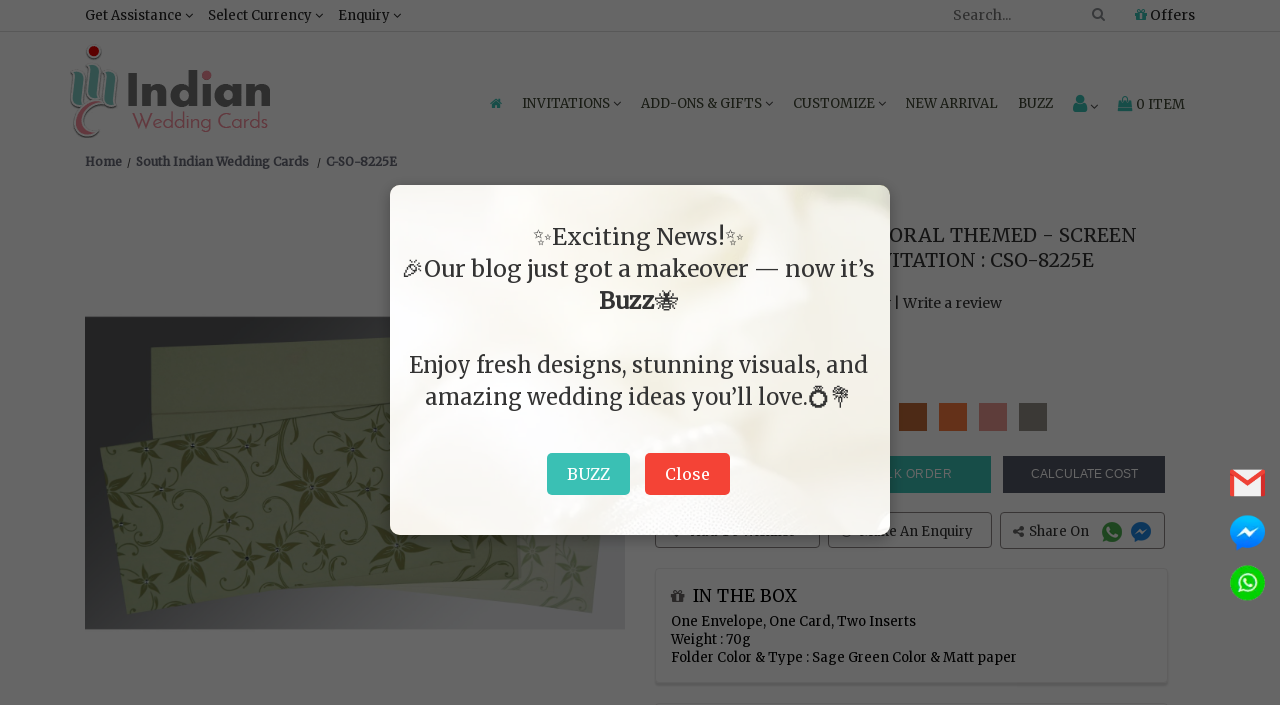

--- FILE ---
content_type: text/html; charset=UTF-8
request_url: https://www.indianweddingcards.com/card-detail/CSO-8225E
body_size: 43835
content:
<!DOCTYPE html>
<html lang="en">
        <head> 
        <meta charset="utf-8"><meta name="viewport" content="width=device-width, initial-scale=1.0, user-scalable=0">
        <!-- Add ahrefs-site-verification Code --> 
        <!--<meta name="ahrefs-site-verification" content="4c71f24a684642266277aa9bd7f8c8d6f391f872b9016a2c553f9c6f7a56f550">-->
		<meta name="bvm-site-verification" content="4d6bf379bc1c91133108bf2e23208c20a3e7917b"/>
        <!--<script src="//rum-static.pingdom.net/pa-5dd227dd9623b00008000828.js" async></script>-->
        <meta name="robots" content="ALL">
                                            <title>SAGE GREEN MATTE FLORAL THEMED - SCREEN PRINTED WEDDING INVITATION : CSO-8225E - IndianWeddingCards</title>
                <meta name="description" content="IndianWeddingCards offering you wedding invitation cards with full customize options. Order unique SAGE GREEN MATTE FLORAL THEMED - SCREEN PRINTED WEDDING INVITATION : CSO-8225E from our South Indian Cards collection."/>
                        <meta name="theme-color" content="#80cbc4">
            <meta name="keywords" content=""/>
            <!-- Facebook meta data -->
            <meta property="og:title" content="SAGE GREEN MATTE FLORAL THEMED - SCREEN PRINTED WEDDING INVITATION : CSO-8225E - IndianWeddingCards">
            <meta property="og:type" content="website">

            <meta property="og:image" content="text"/>
            <meta property="fb:app_id" content="2164350563885298" /> 
            <meta property="og:site_name" content="IndianWeddingCards">
            <meta property="og:description" content="IndianWeddingCards offering you wedding invitation cards with full customize options. Order unique SAGE GREEN MATTE FLORAL THEMED - SCREEN PRINTED WEDDING INVITATION : CSO-8225E from our South Indian Cards collection.">
            <meta property="og:url" content="https://www.indianweddingcards.com/card-detail/CSO-8225E">

            <!-- Twitter Card data -->
            <meta name="twitter:card" content="summary_large_image">
            <meta name="twitter:site" content="@indianwedcards">
            <meta name="twitter:title" content="SAGE GREEN MATTE FLORAL THEMED - SCREEN PRINTED WEDDING INVITATION : CSO-8225E - IndianWeddingCards">
            <meta name="twitter:description" content="IndianWeddingCards offering you wedding invitation cards with full customize options. Order unique SAGE GREEN MATTE FLORAL THEMED - SCREEN PRINTED WEDDING INVITATION : CSO-8225E from our South Indian Cards collection.">
            <meta name="twitter:creator" content="@indianwedcards">
            <meta name="twitter:image:src" content="text">
            <!--- Changes for wrong canonical -->
            

        <link rel="canonical" href="https://www.indianweddingcards.com/card-detail/CSO-8225E" />

        <link rel="shortcut icon" href="https://ik.imagekit.io/weddingcards/favicon_DLsUqMug_.ico" type="image/x-icon" />
        <link rel="apple-touch-icon" href="https://ik.imagekit.io/weddingcards/apple-touch-icon_nTQcKHlAoV.png" />
        <link rel="apple-touch-icon" sizes="57x57" href="https://ik.imagekit.io/weddingcards/apple-touch-icon-57x57_y2nxb2apUa.png" />
        <link rel="apple-touch-icon" sizes="72x72" href="https://ik.imagekit.io/weddingcards/apple-touch-icon-72x72_HMRimkJgS.png" />
        <link rel="apple-touch-icon" sizes="76x76" href="https://ik.imagekit.io/weddingcards/apple-touch-icon-76x76_fFutpEtjx.png" />
        <link rel="apple-touch-icon" sizes="114x114" href="https://ik.imagekit.io/weddingcards/apple-touch-icon-114x114_b65iZaIk8n.png" />
        <link rel="apple-touch-icon" sizes="120x120" href="https://ik.imagekit.io/weddingcards/apple-touch-icon-120x120_5MyCuwXKVM.png" />
        <link rel="apple-touch-icon" sizes="144x144" href="https://ik.imagekit.io/weddingcards/apple-touch-icon-144x144_z7OdpYKfj.png" />
        <link rel="apple-touch-icon" sizes="152x152" href="https://ik.imagekit.io/weddingcards/apple-touch-icon-152x152_iyKQP-5vd.png" />
        <link rel="apple-touch-icon" sizes="180x180" href="https://ik.imagekit.io/weddingcards/apple-touch-icon-180x180_UDyC-lv8C.png" />
        
        
    <!--<link rel="preconnect" href="https://fonts.gstatic.com">-->
    <!--<link href="https://fonts.googleapis.com/css2?family=Rubik&display=swap" rel="stylesheet">-->
    <link href="https://fonts.googleapis.com/css2?family=Pacifico&display=swap" rel="stylesheet">
    <link href="https://fonts.googleapis.com/css2?family=Merriweather&family=Montserrat&display=swap" rel="stylesheet">

    <link href="https://www.indianweddingcards.com/assets/css/indianweddingcards_style.css?v=0.1" rel="stylesheet" type="text/css" media="screen"/>
    <link href="https://www.indianweddingcards.com/assets/css/responsive.css" rel="stylesheet" type="text/css" media="screen"/>
    <link href="https://cdnjs.cloudflare.com/ajax/libs/Swiper/4.3.5/css/swiper.min.css" rel="stylesheet" type="text/css" media="screen" />
    <link rel="stylesheet" href="https://cdnjs.cloudflare.com/ajax/libs/font-awesome/4.7.0/css/font-awesome.min.css">
        
            <script type="application/ld+json">
            {
            "@context": "https://schema.org",
            "@type": "Organization",
            "url": "https://www.indianweddingcards.com",
            "logo": "https://www.indianweddingcards.com/assets//images/site-logo.png",                               
            "contactPoint": {
            "@type": "ContactPoint",
            "telephone": [ "+1 (551) 276-6015" ],
            "contactType": "customer service",
            "availableLanguage": [ "English", "Hindi" ],
            "areaServed": ["US" , "GB" , "CA" , "BR" , "AU" , "IN" , "SA" ]

            },
            "address": {
            "@type": "PostalAddress",
            "addressLocality": "Iselin, New Jersey",
            "addressRegion": "USA",
            "postalCode": "08830",
            "streetAddress": "825, US-1 Suite #5"
            },
            "founders": [
            {
            "@type": "Person",
            "name": "Saurabh Agarwal"
            }
            ],  
            "description": "Customer Service",
            "name": "IndianWeddingCards",
            "telephone": "+1-900-109-7113",
            "email": "sales@indianweddingcards.com",
            "sameAs" : ["https://www.facebook.com/Indianweddingcardsglobal",
            "https://twitter.com/indianwedcards",
            "https://plus.google.com/+IndianWeddingCardsPage",
            "https://www.pinterest.com/IndianWedCards/",
            "https://www.instagram.com/indian.wedding.cards/",
            "https://www.youtube.com/user/indianweddingcards11"
            ],
            "potentialAction": {
            "@type": "SearchAction",
            "target": "https://www.indianweddingcards.com/search?q={search_term_string}",
            "query-input": "required name=search_term_string"
            }
            }
        </script>

    	
        
<style>
    /*heder css**/
.mar_SSI{
      text-align:center;font-weight:700;font-size:15px;margin-bottom:5px;
  }
  .NISSS {
    all: unset;
    color: #b3b328 !important;
}

  #SSIS_fggfdh{
      color:#10ada0 !important;
      text-transform:uppercase;
  }
  #SSIS_fggfdhh{
      color:#10ada0 !important;
  }
  #fafa{
      margin-bottom: 0 !important;font-size: 12px !important;
  }
  .PDC{
      display:none !important;
  }
  
  .scrollToTop-button {
      display:none;
  }
  
  .gtm{
      display:none;
      visibility:hidden
  }

  body {
    font-family: 'Merriweather', serif !important;
  }
 h1, h2, h3, h4, h5, h6 {
      font-family: 'Merriweather', serif !important;
      font-weight:500 !important;
    }

 a.halloween[name="combo"] {
    color: white !important;
    text-decoration: none !important;
    font-size: 17px;
    }
    
    /* Remove underline on hover and for visited links */
    a.halloween[name="combo"]:hover {
    text-decoration: none !important;
    }
    
    a.halloween[name="combo"]:visited {
    text-decoration: none !important;
    }
 .offer-strip {
    padding-bottom: 0;
    /*background: #ddd5e861;*/
    background: rgb(233 103 0) !important;
    margin-bottom: -2px;
    }
 .h5_strip{
        /*margin-bottom:17px !important;*/
        color:white !important;
        font-size:20px;
    }
 .text-effect {
    color: #0c3c59;
    font-size: 17px;
    letter-spacing: 0px;
    text-align: center;
    text-transform: capitalize;
    font-weight: 600;
    margin-top:-10px;
    }
 #h1_design{
        font-size: 26px;margin: 0
    }
    
    #offer-popup{
        display:none; position: fixed; top: 0; left: 0; width: 100%; height: 100%; background-color: rgba(0, 0, 0, 0.7); z-index: 9999; text-align: center;
    }
    #popup-content{
        position: relative; top: 20%; background: #fff; padding: 40px; width: 500px; max-width: 90%; margin: 0 auto; border-radius: 10px; box-shadow: 0 0 15px rgba(0, 0, 0, 0.2);
    }
    #closePopup{
        margin-top: 20px; padding: 10px 20px; font-size: 16px; border: none; border-radius: 5px; background-color: #007bff; color: white; cursor: pointer;
    }
    .cw{
        margin-bottom: 20px
    }
    .action_btn, .action_btn a{
        font-size:12px !important;
    }
    .list-unstyled1{
        margin-top:15px !important;
    }
    .modal-body{
        height:210px
    }
    
     #custom_new_cards {
      color:#747474 !important;
      cursor:pointer !important;
  }
  .tac{
      text-align:center;
  }
.c1 {
    margin-bottom: 5px;
}

.modal-footer {
    text-align: center
}
.bulk_image{
float: right;
}
.model_sample{
background:white;
}
.strip{text-align: center;padding: 8px 0px;border-top: 1px solid #ddd;border-bottom: 1px solid #ddd;text-transform: uppercase;letter-spacing: 1.5px;color: #000;z-index: 1050;background-color: #fff;width: 100%;font-size: 14px;font-family: Montserrat;display: none;position: fixed;top: 0px;left: 0;}

.fc{
	float: left;margin-right: 7px;font-size: 20px;color: black;
}

 .col-half-offset{margin-left: 0%;width: 20%;}
.box > .icon { text-align: center; position: relative; }
.box > .icon > .image { position: relative; z-index: 2; margin: auto; width: 60px; height: 60px; border: 8px solid white; line-height:45px; border-radius: 50%; background: #9E5D6B; vertical-align: middle; }
.box > .icon:hover > .image { background: #333; }
.box > .icon > .image > i { font-size: 20px !important; color: #fff !important; }
.box > .icon:hover > .image > i { color: white !important; }
.box > .icon > .info { margin-top: -24px; background: rgba(0, 0, 0, 0.04); border: 1px solid #e0e0e0; padding: 15px 0 10px 0; height:400px}
.box > .icon:hover > .info { background: rgba(0, 0, 0, 0.04); border-color: #e0e0e0; }
.box > .icon > .info > h3.title {font-size: 14px; color: #222; font-weight: 600; }
.box > .icon > .info > p { font-size: 13px; color: #666; line-height: 1.5em; margin: 20px;}
.box > .icon:hover > .info > h3.title, .box > .icon:hover > .info > p, .box > .icon:hover > .info > .more > a { color: #222; }
.box > .icon > .info > .more a { font-size: 12px; color: #222; line-height: 12px; text-transform: uppercase; text-decoration: none; }
.box > .icon:hover > .info > .more > a { color: #fff; padding: 6px 8px; background-color: #9E5D6B; }
.order_process{margin-top: 25px;}
.info { border-radius: 10px;box-shadow: 4px 4px 12px -4px rgba(0,0,0,0.75);}
.box .space { height: 30px; }
.fa.fa-gift.ordr_ico {font-size: 60px;}
.fa.fa-thumbs-o-up.one::before {content: "1";}
.fa.fa-thumbs-o-up.two::before {content: "2";}
.fa.fa-thumbs-o-up.three::before {content: "3";}
.fa.fa-thumbs-o-up.four::before {content: "4";}
.fa.fa-thumbs-o-up.five::before {content: "5";}
.how_order {margin: 25px 0;}
.ordr_ico {font-size: 50px;}

.Get-Assistance {
     width: 236px !important;
  }
  
  /*Home**/
        .home_banner{
         max-width: 100%; 
         height: auto;
         margin-bottom: 15px !important;
        }

        .customtopUSPS{
            text-align: center;background:#f68b98 !important;position: absolute;width: 100%;color: #ffffff;margin-top: -35px;padding: 5px;font-weight: 800;
        }
        #bwep{
            text-align: right;
    line-height: 40px;
    font-weight: 500;
    font-size: 32px;
    font-family: 'Pacifico', cursive;
    color: #3f4634;
        }
        .otb{
            margin-top: 0;
    line-height: 38px;
    font-weight: 500;
    font-size: 32px;
    font-family: 'Pacifico', cursive;
    color: #3f4634;
        }
        #addon{
             text-align: center;
    font-size: 20px;
    margin-bottom: 5px;
    color: #461c15;
    text-transform: uppercase;
    margin-top: 15px;
        }
        
        .custom_iwc_1,.custom_description,.with-line,.custom_wedding_listing{
            display:none !important;
        }
     
     /*printing services**/
     
        .psj{
        width: 100%;margin-bottom: 10px;
    }
    
    /*privacy policy**/
    .pK{
        font-size: 14px;
    }
    
   /*tag**/
.fa-shopping-cart:before{color:#fff;-webkit-text-stroke:1px #000}.chk:before{color:#000;-webkit-text-stroke:0 #000}@media (max-width:640px){.share{bottom:40px}}
.card_flipeffect{-webkit-transition:-webkit-transform 1s;-moz-transition:-moz-transform 1s;-o-transition:-o-transform 1s;transition:transform 1s;-webkit-transform-style:preserve-3d;-moz-transform-style:preserve-3d;-o-transform-style:preserve-3d;transform-style:preserve-3d;-webkit-transform-origin:50% 50%}.card_flipeffect div{-webkit-backface-visibility:hidden;-moz-backface-visibility:hidden;-o-backface-visibility:hidden;backface-visibility:hidden;width:100%}.card_flipeffect .back,.card_flipeffect .front{position:relative;padding:5px}.card_flipeffect .input_group_wrapper input,.card_flipeffect .input_group_wrapper select,.card_flipeffect .input_group_wrapper textarea{height:43px}.product_block{position:relative}.card_flipeffect .back{-webkit-transform:rotateY(180deg);-moz-transform:rotateY(180deg);-o-transform:rotateY(180deg);transform:rotateY(180deg);background:#fff}.card_flipeffect.flipped{-webkit-transform:rotateY(180deg);-moz-transform:rotateY(180deg);-o-transform:rotateY(180deg);transform:rotateY(180deg)}.fliplinks .btn-submit{background:#163644;border-radius:3px;width:30%;letter-spacing:.5px;color:#fff;display:inline-block;height:25px;text-transform:uppercase;padding:0;text-align:center;border:none;font-size:13px}.card_flipeffect #captcha{margin-bottom:13px}.back{display:none;}.card_flipeffect{min-height:384px}

/*shipping address**/
@media screen and (max-width:479px)
	{
		.cart_texxt
		{
			line-height: 20px !important;
			margin-top: 0px !important
		}
	}
		.list-group-item.cart-title {background: #d3d3d354;}
        .my-card {background: #FFF;box-shadow: 0 1px 3px rgba(0,0,0,.3);margin-bottom: 30px;height: 280px;overflow-y: scroll;}
        .list-group-item {border-radius: 0px !important;}
        /*.cart_texxt { margin-top: 20px;line-height: 3px;}*/
        .secure_text {padding: 5px;}
        .bbc{
            border: 1px solid lightgray;box-shadow: 2px 0px aliceblue rgba(146, 153, 183, 0.44);}
            .payment_btn a{
                float: right;width: 100%;background: #3ac0b4 !important;border-color: #3ac0b4 !important; margin-bottom: 15px;
            }
            #pws{
                float: right;color: #8d344d;
            }
            
    /*refer and earn**/
     .offerslide-banner{
        margin-top:15px;
    }
    textarea{
        height: 108px;
    }
    #spnmsc{
        cursor:pointer;
    }
    
    /*die caste symbol**/
    .popup-container {
        position: fixed;
        top: 0;
        left: 0;
        width: 100%;
        height: 100%;
        background: rgba(0, 0, 0, 0.6);
        backdrop-filter: blur(8px);
        display: flex;
        justify-content: center;
        align-items: center;
        z-index: 1000;
    }

    /* Popup box */
    .popup-content {
        background: #fff;
        padding: 47px;
        border-radius: 10px;
        box-shadow: 0 4px 10px rgba(0, 0, 0, 0.3);
        text-align: center;
        width: 600px;
        max-width: 90%;
    }

    /* Form elements */
    .popup-content label {
        display: block;
        margin-bottom: 10px;
        font-size: 16px;
        color: #333;
    }

    .popup-content input[type="email"] {
        width: 100%;
        padding: 8px;
        margin-bottom: 15px;
        border: 1px solid #ccc;
        border-radius: 5px;
    }

    .popup-content button {
        background-color: #bfbfbf;
        color: white;
        padding: 10px 20px;
        border: none;
        border-radius: 5px;
        cursor: pointer;
    }

    .popup-content button:hover {
        background-color: #0056b3;
    }

    /* Hide the popup by default */
    .popup-container.hidden {
        display: none;
    }
    .abc{
        display: flex; align-items: center; gap: 10px;
    }
    .xyz{
        align-self: center;margin-top: -15px;
    }
    .tc{
        display: flex; align-items: center; justify-content: center; gap: 10px;
    }
    .tc input{
        margin-top: -12px;
    }
    .dcw{
      height:75px;
    }
    
    /*offers**/
    #offer1,#sample_offer {
        width:100%;
    }
    
    /*contact us**/
    .custom_wedding_22 iframe{
   border: 1px solid #ddd; width: 100%;
  }
  .pp{
      font-size: 12px; clear: both;text-transform: uppercase;
  }
  .mail_2{
     color:#337ab7 !important;
  }
  
  /*card details**/
  .loading {background: transparent url('https://www.indianweddingcards.com/assets/images/detail_loading.gif') center center;}.fa-shopping-cart:before{color: #fff;-webkit-text-stroke: 1px #000000;}.chk:before{color: black;-webkit-text-stroke: 0px #000000;}.card_flipeffect {-webkit-transition: -webkit-transform 1s;-moz-transition: -moz-transform 1s;-o-transition: -o-transform 1s;transition: transform 1s;-webkit-transform-style: preserve-3d;-moz-transform-style: preserve-3d;-o-transform-style: preserve-3d;transform-style: preserve-3d;-webkit-transform-origin: 50% 50%;}.card_flipeffect div {-webkit-backface-visibility: hidden;-moz-backface-visibility: hidden;-o-backface-visibility: hidden;backface-visibility: hidden;width: 100%;}.card_flipeffect .back, .card_flipeffect .front{position: relative;padding:5px;}.card_flipeffect .input_group_wrapper input, .card_flipeffect .input_group_wrapper textarea, .card_flipeffect.input_group_wrapper select{height: 43px;}.product_block {position: relative;}.card_flipeffect .back {-webkit-transform: rotateY( 180deg );-moz-transform: rotateY( 180deg );-o-transform: rotateY( 180deg );transform: rotateY( 180deg );background: #fff;}.card_flipeffect.flipped {-webkit-transform: rotateY( 180deg );-moz-transform: rotateY( 180deg );-o-transform: rotateY( 180deg );transform: rotateY( 180deg );}.fliplinks .btn-submit {background: #163644;border-radius: 3px;width: 30%;letter-spacing: .5px;color: #fff;text-transform: uppercase;display: inline-block;height: 27px;text-transform: uppercase;padding: 0px 0;text-align: center;border: none;font-size:13px;}.card_flipeffect #captcha{margin-bottom: 13px;}.back{display: none;}.card_flipeffect{min-height: 384px;}.special{margin-bottom: 10px;}.special-cards{color: #8d344c;font-size: 15px;}.custom_wedding_19 .single-product-item-3 .addtocart span {padding: 0 8px; }.custom_wedding_19 .single-product-item-3 .addtocart span.chk {padding: 0px 0px;font-size: 12px;}.yousearch_for {margin-bottom: 20px;}
  .calculate_cost{
      letter-spacing: 0 !important;
  }
  .model_add_to_cart{
      background:white;
  }
  
  /*cart**/
  .item-item {box-shadow: 0 .5px 2.5px 2px rgba(221, 222, 227, 0.52) !important;}.payment_btn a {     background: #3ac0b4 !important;border-color: #3ac0b4;}
/* Add this to your CSS file */
.swal-btn {
    padding: 5px 20px; /* Adjust button padding to increase size */
    font-size: 20px; /* Adjust font size of the button text */
}
.swal2-popup {
    width: 300px; /* Adjust the width of the modal as needed */
    height: 300px; /* Set the height to match the width for a square shape */
    padding: 1.5rem; /* Adjust the padding for a square shape */
}


div:where(.swal2-container) button:where(.swal2-styled).swal2-confirm{
    font-size: 2em !important;
}
.orderno{
    text-transform: uppercase;font-size: 22px;font-weight: 600;
}

.posstick{
    float:right;
}
.label2 label {font-weight: 400 !important;text-decoration: underline !important;text-transform: uppercase !important;}
#show{
    text-transform:uppercase;
}
.price_detail{
    box-shadow: 0 2.5px 1.5px 1px rgba(221, 222, 227, 0.52) !important;margin-bottom: 14px;
}
.upload_order_content table{margin: 0px 0;}

.payment_btn1 a {
background: #fbfbfb66 !important;
border: 1px solid black;
    
}
.assure{
        margin-top: 17px;
    box-shadow: 0 .5px 2.5px 2px rgba(221, 222, 227, 0.9) !important;
    margin-bottom: 10px;
    padding: 8px !important;
    font-size: 12.5px;
    border: 1px solid #d5d5d5;
    line-height: 22px;
}

/*card not found**/
    .error-page p.error-text {
        font-size: 23px;
        text-align: center;
        margin-bottom: 26px;
        margin-top: 25px;
    }
    .rel_Price {
        font-size:18px;
        text-align:center;
        color:#2c2c2c;
        margin-top: 15px;
        margin-bottom:10px;
    }
    .rel-proimg {
        border:1px solid #dcdcdc;

    }
    .rel-proimg img {
        width:100%;
    }
    .view-details {
        text-align:center;
        margin-top:5px;
        margin-bottom:25px;
    }
    .view-details a {
        color: #fff;
        text-decoration: none;
        background: #141414;
        padding: 4px 11px;
        letter-spacing: 0.5px;
    }
    .more-designs {
        text-align:center;
        margin:15px 0px 30px;
    }
    .more-designs a {
        background:#141414; 
        color:#fff;
        text-decoration:none;
        text-transform:uppercase;
        font-size:17px;
        padding:5px 15px;
    }
    
    /*wedding invitation suite**/
    .chat-button-sRtC:focus:not(:focus-visible) {outline: 0;}.chat-button-sRtC:focus-visible { outline: auto; }
    .c1 {
            margin-bottom: 5px;
        }
        
        .modal-footer {
            text-align: center
        }
        
        .value-change {
            text-align: right;
        }
        #fs{
            font-weight: 100 !important;
        }
    
    /*category**/
    .product_img_cat img {
        height: 100%;
        width: 100%;
    }
    .fa-shopping-cart:before {
        color: #fff;
        -webkit-text-stroke: 1px #000
    }
    .chk:before {
        color: #000;
        -webkit-text-stroke: 0 #000
    }

    @media (max-width:640px) {
        .share {
            bottom: 40px
        }
    }
    @media (max-width:980px) {
        
        .share {
            bottom: 85px !important;
        }
    }

    .card_flipeffect {
        -webkit-transition: -webkit-transform 1s;
        -moz-transition: -moz-transform 1s;
        -o-transition: -o-transform 1s;
        transition: transform 1s;
        -webkit-transform-style: preserve-3d;
        -moz-transform-style: preserve-3d;
        -o-transform-style: preserve-3d;
        transform-style: preserve-3d;
        -webkit-transform-origin: 50% 50%
    }
    .card_flipeffect div {
        -webkit-backface-visibility: hidden;
        -moz-backface-visibility: hidden;
        -o-backface-visibility: hidden;
        backface-visibility: hidden;
        width: 100%
    }
    .card_flipeffect .back, .card_flipeffect .front {
        position: relative;
        padding: 5px
    }
    .card_flipeffect .input_group_wrapper input, .card_flipeffect .input_group_wrapper select, .card_flipeffect .input_group_wrapper textarea {
        height: 43px
    }
    .product_block {
        position: relative
    }
    .card_flipeffect .back {
        -webkit-transform: rotateY(180deg);
        -moz-transform: rotateY(180deg);
        -o-transform: rotateY(180deg);
        transform: rotateY(180deg);
        background: #fff
    }
    .card_flipeffect.flipped {
        -webkit-transform: rotateY(180deg);
        -moz-transform: rotateY(180deg);
        -o-transform: rotateY(180deg);
        transform: rotateY(180deg)
    }
    .fliplinks .btn-submit {
        background: #163644;
        border-radius: 3px;
        width: 30%;
        letter-spacing: .5px;
        color: #fff;
        display: inline-block;
        height: 25px;
        text-transform: uppercase;
        padding: 0;
        text-align: center;
        border: none;
        font-size: 13px
    }
    .card_flipeffect #captcha {
        margin-bottom: 13px
    }
    .back {
        display: none;
    }
    .card_flipeffect {
        min-height: 384px
    }

    @media (max-width:640px) {
        .copyright {
            margin: 0;
            padding-bottom: 30px;
        }
    }
    .custom_wedding_33 #accordion .filter_block ul li a.active {
        color: #01859f;
        font-weight: 600;
        text-shadow: 2px 2px #f3f3f3;
    }
.feature_cards{
    width: 55%;float: right;font-size: 19px;letter-spacing: .5px;line-height: 37px;font-weight: bold;text-transform: uppercase;
}

/*.custom_wedding_19 .single-product-item-3 .addtocart{*/
/*    width: 75% !important;*/
/*}*/

/*Addon**/
/*its css shifted to addon view*/

/*calculate cost**/
.irtotal{
        background: rgb(239 239 239);
    }
    .bg{
        background: #f5f2f0;
    }
    .BGC{
        background: #ebe8e8;color: black;
    }
    .table-bordered{
        border-collapse: collapse;
    }
    .discounttotalr{
        background: #faebd7;
    }
    .finalgrandtotal{
        background: white;color: black;
    }
    .FS{
	font-size:18px;
}
.t659445t{
	font-size:23px;
}

.delete-row{
	background: #9ab4b9;color: #ffffff;border-radius: 7px;
}

.add-row{
	background: #a5a2a3;color: white;border-radius: 7px;
}
#txtBox{
	display:none ; margin-top:5;margin-left:34px;
}
.sub-row{
	background: #a5a2a3;color: white;border-radius: 7px;
}
.delete-row_less{
	background: #9ab4b9;color: #ffffff;border-radius: 7px;
}
.redc{
	color: red;
}

/*bulk order**/
body { font-size: 14px !important;}
            .input-group-text { font-size: 14px !important; }
            .card_t {text-align: center;background: none;box-shadow: 0 3px 2px 0 #e0e0e0f2; margin-top: 14px;margin-bottom: 14px;}
            .bulk_bottomhead.card_head {text-align: center; font-weight: 600;}

/*faq*/
.tal{
        text-align: left !important;
}
</style>

<!-- Google tag (gtag.js) -->
<script async src="https://www.googletagmanager.com/gtag/js?id=G-PWY1GJJE8H"></script>
<script>
  window.dataLayer = window.dataLayer || [];
  function gtag(){dataLayer.push(arguments);}
  gtag('js', new Date());
  gtag('config', 'G-PWY1GJJE8H');
</script>

</head> 

<body>
        <noscript>
        <img src="https://www.facebook.com/tr?id=2257480201136298&ev=PageView&noscript=1" alt="Facebook Image"/>
        </noscript>
    
    <!-- <header class=""> -->
    <header>
        <div class="top_strip hidden-xs hidden-sm">
            <div class="container">
                <div class="col-md-6 col-lg-6 col-xs-12 col-sm-12 drop_down_nav custom_desktop_menu">
                    <ul>
                        <li>
                            <a href="javascript:void(0);" class="custom_header_nav">Get Assistance <i class="fa fa-angle-down" aria-hidden="true"></i></a>
                            <ul class="Get-Assistance"> 
                                <li><a href="/cdn-cgi/l/email-protection#681b09040d1b2801060c0109061f0d0c0c01060f0b091a0c1b460b0705"><i class="fa fa-envelope" aria-hidden="true"></i> <span class="__cf_email__" data-cfemail="4330222f2630032a2d272a222d342627272a2d2420223127306d202c2e">[email&#160;protected]</span></a></li>
                                <li><a href="tel:+91-982-912-7575"><i class="fa fa-phone"></i> +91-982-912-7575 (Worldwide)</a></li>
                                

                            </ul>    </li><li><a href="javascript:void(0);" class="custom_header_nav">Select Currency <i class="fa fa-angle-down" aria-hidden="true"></i></a><ul><li><a class="change_currency" data-id="" href="javascript:void(0);">Select Currency</a></li><li><a class="change_currency" data-id="2" href="javascript:void(0);">AUD Australia Dollars</a></li><li><a class="change_currency" data-id="3" href="javascript:void(0);">CAD Canada Dollars</a></li><li><a class="change_currency" data-id="7" href="javascript:void(0);">EUR Euro</a></li><li><a class="change_currency" data-id="8" href="javascript:void(0);">GBP UK Pounds</a></li><li><a class="change_currency" data-id="11" href="javascript:void(0);">INR India Rupees</a></li><li><a class="change_currency" data-id="22" href="javascript:void(0);">ZAR South Africa Rand</a></li><li><a class="change_currency" data-id="23" href="javascript:void(0);">AED UAE Dirhams</a></li></ul></li><li><a href="javascript:void(0);" class="custom_header_nav">Enquiry <i class="fa fa-angle-down" aria-hidden="true"></i></a><ul class="Get-Assistance custom_iwc_support"><li><a href="https://www.indianweddingcards.com/contact-us"><i class="fa fa-phone"></i> Contact Us</a></li></ul> </div><div class="col-md-6 col-lg-6 col-xs-12 col-sm-12 cust_support drop_down_nav"><ul><li class="rightmenu">
                    <!-- <script async src="https://cse.google.com/cse.js?cx=003595440262176970742:kt6ybmjb7zi"></script>
                    <div class="gcse-search"></div> -->


                            <form class="topmenusearch">
                                <input type="hidden" name="ci_csrf_token" value="">
                                <input placeholder="Search..." id="search_for" maxlength="25" value=""><button class="btnstyle" id="goBtn" name="searchicon12" title="searchicon12"><i class="searchicon fa fa-search" aria-hidden="true"></i></button></form></li><li><a href="https://www.indianweddingcards.com/offers"><i class="fa fa-gift"></i> Offers</a></ul></div></div></div><div class="clearfix"></div>
        <div class="container meg_menu" id="myNav">
            <div class="wsmenucontainer clearfix"><div class="overlapblackbg"></div><div class="wsmobileheader clearfix">    <a id="" class="animated-arrow backbtn"> <i class="fa fa-arrow-left"></i> </a> <div class="smallogo" > <a  href="https://www.indianweddingcards.com/"> <img src="https://ik.imagekit.io/weddingcards/mobile-logo_gsUv5gU-k.jpg"  alt="IndianWeddingCards" /> </a> </div><div class="callusicon">
                        <div class="drop_down_nav mobile_dropdown">
                            <ul>
                                <li>
                                    <a href="javascript:void(0);" aria-label="Select Currency">
                                        <i class="fa fa-dollar"></i>
                                    </a>
                                    <ul class="currency-list">
                                        <li>
                                            <a class="change_currency" data-id="" href="javascript:void(0);" >Select Currency</a></li>
                                                                                    <li>
                                                <a class="change_currency" data-id="2"  href="javascript:void(0);">AUD Australia Dollars</a>
                                            </li>
                                                                                    <li>
                                                <a class="change_currency" data-id="3"  href="javascript:void(0);">CAD Canada Dollars</a>
                                            </li>
                                                                                    <li>
                                                <a class="change_currency" data-id="7"  href="javascript:void(0);">EUR Euro</a>
                                            </li>
                                                                                    <li>
                                                <a class="change_currency" data-id="8"  href="javascript:void(0);">GBP UK Pounds</a>
                                            </li>
                                                                                    <li>
                                                <a class="change_currency" data-id="11"  href="javascript:void(0);">INR India Rupees</a>
                                            </li>
                                                                                    <li>
                                                <a class="change_currency" data-id="22"  href="javascript:void(0);">ZAR South Africa Rand</a>
                                            </li>
                                                                                    <li>
                                                <a class="change_currency" data-id="23"  href="javascript:void(0);">AED UAE Dirhams</a>
                                            </li>
                                                                            </ul>
                                </li>
                            </ul>
                        </div>

                        <a href="https://www.indianweddingcards.com/cart" title="Shopping Cart"><i class="fa fa-shopping-bag"></i><span class="mobile_icon">0</span></a>

                        <a href="https://www.indianweddingcards.com/login" name="kk" aria-label="Login" title="My Account"><i class="fa fa-user"></i></a>

                        <a href="#toggle-search" aria-label="Search"><i class="fa fa-search" aria-hidden="true"></i></a><div class="clearfix"></div><form class="topmenusearch_mobile topmenusearch"><input type="hidden" name="ci_csrf_token" value=""><input placeholder="Search..." id="search_for_mobile" maxlength="25" value=""><button class="btnstyle" id="goBtn_mobile" name="searchicon"><i class="searchicon fa fa-search" aria-hidden="true"></i></button></form></div> </div><div class="header"> <div class="wsmain row"><div><div class="smllogo"> <a href="https://www.indianweddingcards.com/" id="myLink"><img loading="lazy" src="https://ik.imagekit.io/weddingcards/main-logo_PpeG7UG4z.png" alt="IndianWeddingCards logo" id="main_logo"></a> </div></div><div>
                                
                            <nav class="wsmenu clearfix">
                                <ul class="mobile-sub wsmenu-list"><li><a href="https://www.indianweddingcards.com/" name="home_page" id="homepage1"><i class="fa fa-home" title="Home"></i><span class="mobiletext">Home</span></a></li><li><a href="javascript:void(0);">Invitations <i class="fa fa-angle-down desk_down"></i></a>


                                    <div class="megamenu clearfix">
                                        <div class="col-md-12 wedding-suite-menu hidden-sm hidden-xs mar_SSI">
                                            <marquee direction="right" scrollamount="4" onmouseover="this.stop();" onmouseout="this.start();">
                                                <a href="https://www.indianweddingcards.com/Single-Sheet-Invites" class="NISSS">Newly Introduced -Single Sheet Invites</a>
                                                </marquee>
                                        </div>
                                        <div class="cat_div col-md-3 col-lg-3 col-xs-12">
                                        <ul class="col-lg-12 col-md-12 col-xs-12 link-list">
                                            <li class="title">Wedding Invitations</li>
                                            <li><a href="https://www.indianweddingcards.com/Single-Sheet-Invites"><b id="SSIS_fggfdh">Single Sheet Invitations</b></a></li>
                                            <li><a href="https://www.indianweddingcards.com/all-wedding-invitations">All Wedding Invitations</a></li>
                                            <li><a href="https://www.indianweddingcards.com/indian-wedding-invitations">Indian Wedding Cards</a></li>
                                            <li><a href="https://www.indianweddingcards.com/hindu-wedding-cards">Hindu Wedding Cards</a></li>
                                            <li><a href="https://www.indianweddingcards.com/cheap-wedding-invites-online">Wedding Invitations Under $1</a></li>
                                            <li><a href="https://www.indianweddingcards.com/designer-wedding-invitations">Designer Wedding Invitations</a></li>
                                            <li><a href="https://www.indianweddingcards.com/scroll-invitations">Scroll Wedding Cards</a></li>
                                            <li><a href="https://www.indianweddingcards.com/muslim-wedding-invitations">Muslim Wedding Cards</a></li>
                                            <li><a href="https://www.indianweddingcards.com/elegant-wedding-invitations">Elegant Invitations</a></li>
                                        </ul>
                                        </div>



                                        <div class="cat_div col-md-5 col-lg-5 col-xs-12">
                                            <ul class="col-lg-6 col-md-6 col-xs-12 link-list">
                                                <li class="title">Shop By Type</li>
                                                <li><a href="https://www.indianweddingcards.com/laser-cut-wedding-invitations">Laser Cut Invitations</a></li>
                                                <li><a href="https://www.indianweddingcards.com/foil-stamped-wedding-invitations">Foil Stamped Invitations</a></li>
                                                <li><a href="https://www.indianweddingcards.com/elegant-embossed-wedding-invitations">Embossed Invitations</a></li>
                                                <li><a href="https://www.indianweddingcards.com/glitter-shine-wedding-invitations">Glitter Invitations</a></li>
                                                <li><a href="https://www.indianweddingcards.com/screen-printed-wedding-invitations">Screen Printed Invitations</a></li>

                                                <li class="title" id="custom_new_cards">Wedding Invitation Suites</li>
                                                <li><a href="https://www.indianweddingcards.com/wedding-invitation-suites">Wedding Invitation Suites</a></li>
                                            </ul>

                                            <ul class="col-lg-6 col-md-6 col-xs-12 link-list">
                                                <li class="title">Shop By Theme</li>
                                                <li><a href="https://www.indianweddingcards.com/floral-wedding-invitations">Floral Invitations</a></li>
                                                <!--<li><a href="https://www.indianweddingcards.com/box-wedding-invitations">Box Invitations</a></li>-->
                                                <!--<li><a href="https://www.indianweddingcards.com/damask-pattern-wedding-invitations">Damask Invitations</a></li>-->
                                                <li><a href="https://www.indianweddingcards.com/peacock-wedding-invitations">Peacock Invitations</a></li>
                                                <!--<li><a href="https://www.indianweddingcards.com/paisley-pattern-wedding-invitations">Paisley Invitations</a></li>-->
                                                <li><a href="https://www.indianweddingcards.com/modern-wedding-invitations">Modern Wedding Invitation</a></li>

                                                <li class="title" id="custom_new_cards" onclick="window.location = 'https://www.indianweddingcards.com/announcement'">Announcement Cards</li>
                                                <li><a href="https://www.indianweddingcards.com/holiday-cards"><span id="SSIS_fggfdhh">Holiday Invitation Cards</span></a></li>
                                                <li><a href="https://www.indianweddingcards.com/party-invitations"><span id="SSIS_fggfdhh">Party / Occasion Invitations</span></a></li>
                                                <li><a href="https://www.indianweddingcards.com/wedding-stationery"><span id="SSIS_fggfdhh">Wedding Invitation Stationery</span></a></li>
                                                
                                                
                                                
                                            </ul>

                                            <div class="clearfix"></div>
                                                    <!-- <a href="https://www.indianweddingcards.com/cheap-wedding-invites-online"> 
                                                            <div class="wed_invite_store col-lg-12 col-md-12 col-xs-12 hidden-xs hidden-sm">Wedding Invitation Under $1</div>
                                                    </a>  -->
                                        </div>

                                        <div class="col-lg-4 col-md-4 col-xs-12 mega_img"> 
                                                                                        <ul class="col-lg-5 col-md-5 col-xs-12 link-list">
                                                <li class="title">Shop By Color</li>
                                                <li><a href="https://www.indianweddingcards.com/color/red-wedding-invitations">Red Cards</a></li>
                                                <li><a href="https://www.indianweddingcards.com/color/blue-wedding-invitations">Blue Cards</a></li>
                                                <li><a href="https://www.indianweddingcards.com/color/green-wedding-invitations">Green Cards</a></li>
                                                <li><a href="https://www.indianweddingcards.com/color/black-wedding-invitations">Black Cards</a></li>
                                                <li><a href="https://www.indianweddingcards.com/color/white-offwhite-wedding-invitations">White Cards</a></li>
                                                <li><a href="https://www.indianweddingcards.com/color/orange-wedding-invitations">Orange Cards</a></li>
                                                <li><a href="https://www.indianweddingcards.com/color/yellow-wedding-invitations">Yellow Cards</a></li>
                                                <li><a href="https://www.indianweddingcards.com/color/khaki-wedding-invitations">Khaki Cards</a></li>
                                                <li><a href="https://www.indianweddingcards.com/color/pink-wedding-invitations">Pink Cards</a></li>
                                            </ul>


                                            <ul class="col-lg-7 col-md-7 col-xs-12 link-list">
                                                <li class="title">Other Categories</li>

                                                <li><a href="https://www.indianweddingcards.com/best-selling-wedding-invitations"><span id="SSIS_fggfdhh">Best Selling Invitations</span></a></li>
                                                <li><a href="https://www.indianweddingcards.com/rustic-wedding-invitations">Rustic Wedding Invitations</a></li>
                                                <li><a href="https://www.indianweddingcards.com/gujarati-wedding-cards">Gujarati Wedding Cards</a></li>
                                                <li><a href="https://www.indianweddingcards.com/unique-designs-wedding-invitations">Unique Design Invitations</a></li>
                                                <li><a href="https://www.indianweddingcards.com/traditional-wedding-invitations">Traditional Invitations</a></li>
                                                <li><a href="https://www.indianweddingcards.com/south-indian-wedding-cards">South Indian Wedding Cards</a></li>
                                                <li><a href="https://www.indianweddingcards.com/sikh-wedding-invitations">Sikh Wedding Cards</a></li>
                                                <li><a href="https://www.indianweddingcards.com/christian-wedding-invitations">Christian Wedding Invitations</a></li>
                                                <li><a href="https://www.indianweddingcards.com/ganesha-theme-wedding-cards">Ganesha Theme Cards</a></li>
                                            </ul>
                                        </div>

                                    </div>
                                </li>  

                                <li><a href="javascript:void(0);">Add-Ons & Gifts <i class="fa fa-angle-down desk_down"></i></a><div class="megamenu clearfix"><ul class="col-lg-2 col-md-2 col-xs-12 link-list"> <li class="title">Add-On Cards</li>  <li><a href="https://www.indianweddingcards.com/thank-you-cards"> Thank You Cards</a></li>  <li><a href="https://www.indianweddingcards.com/save-the-date-cards"> Save The Date</a></li>  <li><a href="https://www.indianweddingcards.com/rsvp-cards"> RSVP Cards</a></li> </ul><ul class="col-lg-2 col-md-2 col-xs-12 link-list">  <li class="title">Reception Essentials</li> <li><a href="https://www.indianweddingcards.com/place-cards"> Table Cards</a></li>  <li><a href="https://www.indianweddingcards.com/program-booklets"> Program Booklet</a></li>  <li><a href="https://www.indianweddingcards.com/menu-cards"> Menu Cards</a></li> </ul><ul class="col-lg-2 col-md-2 col-xs-12 link-list">  <li class="title">Wedding Favors</li> <li><a href="https://www.indianweddingcards.com/money-envelopes"> Money Envelopes</a></li>  <li><a href="https://www.indianweddingcards.com/carry-bags"> Carry Bags</a></li>  <li><a href="https://www.indianweddingcards.com/sweet-boxes"> Sweet Boxes</a></li>  </ul><a href="https://www.indianweddingcards.com/save-the-date-cards"><div class="col-md-6 col-lg-6 mega-imgmenu hidden-xs hidden-sm"> <div class="mega_img"> <img src="https://www.indianweddingcards.com/assets/homepage_images/save-the-date.webp" alt="Save The Date Cards - IndianWeddingCards"> </div><div class="mega_img_txt">Save the Dates </div><div class="cl"></div></div></a> </div></li><li><a href="javascript:void(0);">Customize <i class="fa fa-angle-down desk_down"></i></a><div class="megamenu halfdiv"><ul><li> <a href="https://www.indianweddingcards.com/wedding-wordings">Invitation Wordings </a> </li><li> <a href="https://www.indianweddingcards.com/wedding-fonts">Invitation Fonts </a> </li><li> <a href="https://www.indianweddingcards.com/wedding-symbols">Printable Symbols </a> </li><li><a href="https://www.indianweddingcards.com/die-caste-symbols">Die Casted Symbols</a></li><li><a href="https://www.indianweddingcards.com/guest-name-printing">Guest Name & Addressing </a></li></ul>
                                        <div class="cl"></div></div></li>
                                <li class="hidden-lg hidden-sm hidden-md PDC"> <a class="blink" href="https://www.indianweddingcards.com/about-us">About Us</a> </li>

                                <li> <a class="blink" href="https://www.indianweddingcards.com/new-arrival">New Arrival</a> </li>
                                <li> <a href="https://www.indianweddingcards.com/buzz/">Buzz</a> </li>

                                <li class="contactas_menu_iteam PDC"> <a href="https://www.indianweddingcards.com/offers">Offers</a> </li>
                                                                    <li class="contactas_menu_iteam PDC"> 	<a href="https://www.indianweddingcards.com/login">Login</a>  </li>
                                                                <li class="contactas_menu_iteam PDC"> <a href="https://www.indianweddingcards.com/contact-us">Contact Us</a> </li>



                                <li class="hidden-lg hidden-md hidden-sm"><a href="https://www.indianweddingcards.com/offers">Offers</a> </li>
                                <li class="hidden-lg hidden-md hidden-sm"><a href="https://www.indianweddingcards.com/login">Login</a> </li>                                 <li class="hidden-lg hidden-md hidden-sm"><a href="https://www.indianweddingcards.com/contact-us">Contact Us</a> </li>
                                <li class="my-account  hidden-xs hidden-sm"><a href="javascript:void(0);" name="k" id="k" title="My Account"> <i class="fa fa-user"></i> <i class="fa fa-angle-down"></i></a><div class="megamenu halfdiv login_detail">
                                        <ul>                                                <li><div class="login_logout">     <p><b>Your Account</b><br>Access account and orders</p><a href="https://www.indianweddingcards.com/login" aria-label="Login" >Login</a> <a href="https://www.indianweddingcards.com/register">Register</a> </div>  </li></ul><div class="cl"></div></div></li><li class="carticon hidden-xs hidden-sm"> <a href="https://www.indianweddingcards.com/cart" title="Shopping Cart"><i class="fa fa-shopping-bag"></i> <span class="desktop_icon"> 0 ITEM</span><span class="mobiletext">Shopping Cart</span></a> </li></ul></nav></div>    </div></div></div>
            
                    </div>
        <!--here commented 11112024-->
        <!--<div class="offer-strip text-center" >-->
        <!--   <div class="offer-text text-effect" >-->
        <!--      <h5 class="h5_strip"><a target="_blank" href="https://www.indianweddingcards.com/offers" name="combo" class="halloween"> <span> Spooky Deal | FLAT 35% OFF | USE CODE : </span> <b>SPOOKY35</b> </a>  </h5>-->
        <!--   </div>-->
        <!--</div>-->

        <!--End Offers Strip -->

        <!-- Start Corona Update Information -->
        <!-- <div class="offer-strip text-center">
            <abbr>Due to COVID-19, delivery time may be a bit longer than normal</abbr>
        </div> -->
        <!-- End Corona Update Information -->
    </header><div class="clearfix"></div><div class="inner_pages">
                        <!-- <div class="hidden-xs category-heading">
                    <div class="container">CSO 8225E</div></div> -->
                        <div class="container">
                
                    <ul class="breadcrumbs-list pull-left col-lg-6 col-md-6 col-sm-6 col-xs-12">
                        <li class="breadcrumbs-item"><a class="breadcrumbs-crumb" href="https://www.indianweddingcards.com/"><strong>Home</strong></a></li> 
                         
                            <li class="breadcrumbs-item">
                                <a class="breadcrumbs-crumb" href="https://www.indianweddingcards.com/south-indian-wedding-cards">
                                    <strong>
                                        South Indian Wedding Cards                                    </strong> 
                                </a>
                            </li> 
                         

                                                            <li class="breadcrumbs-item">
                                        <a class="breadcrumbs-crumb" href="javascript:void(0)"><strong>
                                            C-SO-8225E</strong></a>
                                    </li>
                                </ul>
                                    </div>
                    
        <div class="clearfix"></div>
        <!--  -->
        
<div id="fb-root"></div>
<script data-cfasync="false" src="/cdn-cgi/scripts/5c5dd728/cloudflare-static/email-decode.min.js"></script><script async defer crossorigin="anonymous" src="https://connect.facebook.net/en_US/sdk.js#xfbml=1&version=v6.0&appId=189077528339633&autoLogAppEvents=1"></script>
<script>
  gtag('event', 'view_item',{
    "items": [{
      "id": "CSO-8225E",
      "name": "SAGE GREEN MATTE FLORAL THEMED - SCREEN PRINTED WEDDING INVITATION : CSO-8225E",
      "list_name": "Category Page",
      "brand": "IndianWeddingCards",
      "category": "South Indian Cards",
      "variant": "Sage Green",
      "list_position": 1,
      "quantity": 1,

      "price": '1.54'
    }]
  });
</script>
<script>window.fbAsyncInit = function(){FB.init({appId : '737136132989813', cookie : true, xfbml : true, version:'v2.8'});};
(function(d, s, id){var js, fjs = d.getElementsByTagName(s)[0]; if(d.getElementById(id)) return; js = d.createElement(s); js.id = id;js.src = "//connect.facebook.net/en_US/sdk.js"; fjs.parentNode.insertBefore(js, fjs);}(document, 'script', 'facebook-jssdk'));</script>
  <div class="product_detail">
    <div class="container">
      <div class="col-md-6 col-lg-6 col-sm-6 col-xs-12 img-product">
        <section id="lens">
          <div class="large-5 column">
            <div class="xzoom-container">
              <div class="xzoom_product loading">
                                  <img class="xzoom3"  src="https://indianweddingcards.s3.amazonaws.com/card-images/original/green-matte-floral-themed-screen-printed-wedding-invitations-cso-8225e_0.jpg" xoriginal="https://indianweddingcards.s3.amazonaws.com/card-images/original/green-matte-floral-themed-screen-printed-wedding-invitations-cso-8225e_0.jpg" alt="SAGE GREEN MATTE FLORAL THEMED - SCREEN PRINTED WEDDING INVITATION : CSO-8225E - IndianWeddingCards" title="SAGE GREEN MATTE FLORAL THEMED - SCREEN PRINTED WEDDING INVITATION : CSO-8225E - IndianWeddingCards"/>
                              </div>
              <div class="xzoom-thumbs hidden-xs">
                                    <a href="https://indianweddingcards.s3.amazonaws.com/card-images/original/green-matte-floral-themed-screen-printed-wedding-invitations-cso-8225e_0.jpg" data-size="1024x1024">
                <img class="xzoom-gallery3 first_thumb " width="70" src="https://indianweddingcards.s3.amazonaws.com/card-images/thumb/green-matte-floral-themed-screen-printed-wedding-invitations-cso-8225e_0.jpg" xpreview="https://indianweddingcards.s3.amazonaws.com/card-images/original/green-matte-floral-themed-screen-printed-wedding-invitations-cso-8225e_0.jpg" alt="SAGE GREEN MATTE FLORAL THEMED - SCREEN PRINTED WEDDING INVITATION : CSO-8225E - IndianWeddingCards" title="SAGE GREEN MATTE FLORAL THEMED - SCREEN PRINTED WEDDING INVITATION : CSO-8225E - IndianWeddingCards">
                    </a>
                                      <a href="https://indianweddingcards.s3.amazonaws.com/card-images/original/green-matte-floral-themed-screen-printed-wedding-invitations-cso-8225e_1.jpg" data-size="1024x1024">
                <img class="xzoom-gallery3 first_thumb " width="70" src="https://indianweddingcards.s3.amazonaws.com/card-images/thumb/green-matte-floral-themed-screen-printed-wedding-invitations-cso-8225e_1.jpg" xpreview="https://indianweddingcards.s3.amazonaws.com/card-images/original/green-matte-floral-themed-screen-printed-wedding-invitations-cso-8225e_1.jpg" alt="SAGE GREEN MATTE FLORAL THEMED - SCREEN PRINTED WEDDING INVITATION : CSO-8225E - IndianWeddingCards" title="SAGE GREEN MATTE FLORAL THEMED - SCREEN PRINTED WEDDING INVITATION : CSO-8225E - IndianWeddingCards">
                    </a>
                                      <a href="https://indianweddingcards.s3.amazonaws.com/card-images/original/green-matte-floral-themed-screen-printed-wedding-invitations-cso-8225e_2.jpg" data-size="1024x1024">
                <img class="xzoom-gallery3 first_thumb " width="70" src="https://indianweddingcards.s3.amazonaws.com/card-images/thumb/green-matte-floral-themed-screen-printed-wedding-invitations-cso-8225e_2.jpg" xpreview="https://indianweddingcards.s3.amazonaws.com/card-images/original/green-matte-floral-themed-screen-printed-wedding-invitations-cso-8225e_2.jpg" alt="SAGE GREEN MATTE FLORAL THEMED - SCREEN PRINTED WEDDING INVITATION : CSO-8225E - IndianWeddingCards" title="SAGE GREEN MATTE FLORAL THEMED - SCREEN PRINTED WEDDING INVITATION : CSO-8225E - IndianWeddingCards">
                    </a>
                                      <a href="https://indianweddingcards.s3.amazonaws.com/card-images/original/green-matte-floral-themed-screen-printed-wedding-invitations-cso-8225e_3.jpg" data-size="1024x1024">
                <img class="xzoom-gallery3 first_thumb " width="70" src="https://indianweddingcards.s3.amazonaws.com/card-images/thumb/green-matte-floral-themed-screen-printed-wedding-invitations-cso-8225e_3.jpg" xpreview="https://indianweddingcards.s3.amazonaws.com/card-images/original/green-matte-floral-themed-screen-printed-wedding-invitations-cso-8225e_3.jpg" alt="SAGE GREEN MATTE FLORAL THEMED - SCREEN PRINTED WEDDING INVITATION : CSO-8225E - IndianWeddingCards" title="SAGE GREEN MATTE FLORAL THEMED - SCREEN PRINTED WEDDING INVITATION : CSO-8225E - IndianWeddingCards">
                    </a>
                                      <a href="https://indianweddingcards.s3.amazonaws.com/card-images/original/green-matte-floral-themed-screen-printed-wedding-invitations-cso-8225e_4.jpg" data-size="1024x1024">
                <img class="xzoom-gallery3 first_thumb " width="70" src="https://indianweddingcards.s3.amazonaws.com/card-images/thumb/green-matte-floral-themed-screen-printed-wedding-invitations-cso-8225e_4.jpg" xpreview="https://indianweddingcards.s3.amazonaws.com/card-images/original/green-matte-floral-themed-screen-printed-wedding-invitations-cso-8225e_4.jpg" alt="SAGE GREEN MATTE FLORAL THEMED - SCREEN PRINTED WEDDING INVITATION : CSO-8225E - IndianWeddingCards" title="SAGE GREEN MATTE FLORAL THEMED - SCREEN PRINTED WEDDING INVITATION : CSO-8225E - IndianWeddingCards">
                    </a>
                                      <a href="https://indianweddingcards.s3.amazonaws.com/card-images/original/green-matte-floral-themed-screen-printed-wedding-invitations-cso-8225e_5.jpg" data-size="1024x1024">
                <img class="xzoom-gallery3 first_thumb " width="70" src="https://indianweddingcards.s3.amazonaws.com/card-images/thumb/green-matte-floral-themed-screen-printed-wedding-invitations-cso-8225e_5.jpg" xpreview="https://indianweddingcards.s3.amazonaws.com/card-images/original/green-matte-floral-themed-screen-printed-wedding-invitations-cso-8225e_5.jpg" alt="SAGE GREEN MATTE FLORAL THEMED - SCREEN PRINTED WEDDING INVITATION : CSO-8225E - IndianWeddingCards" title="SAGE GREEN MATTE FLORAL THEMED - SCREEN PRINTED WEDDING INVITATION : CSO-8225E - IndianWeddingCards">
                    </a>
                                                </div>
              <div class="xzoom-thumbs my-gallery hidden-sm hidden-md hidden-lg">
                                      <figure>
                    <a id="clickme1" href="https://indianweddingcards.s3.amazonaws.com/card-images/original/green-matte-floral-themed-screen-printed-wedding-invitations-cso-8225e_0.jpg" data-size="1024x1024">
                    <img class="xzoom-gallery3 first_thumb" width="70" src="https://indianweddingcards.s3.amazonaws.com/card-images/original/green-matte-floral-themed-screen-printed-wedding-invitations-cso-8225e_0.jpg" xpreview="https://indianweddingcards.s3.amazonaws.com/card-images/original/green-matte-floral-themed-screen-printed-wedding-invitations-cso-8225e_0.jpg" alt="SAGE GREEN MATTE FLORAL THEMED - SCREEN PRINTED WEDDING INVITATION : CSO-8225E - IndianWeddingCards" title="SAGE GREEN MATTE FLORAL THEMED - SCREEN PRINTED WEDDING INVITATION : CSO-8225E - IndianWeddingCards"></a></figure>                      <figure>
                    <a id="clickme2" href="https://indianweddingcards.s3.amazonaws.com/card-images/original/green-matte-floral-themed-screen-printed-wedding-invitations-cso-8225e_1.jpg" data-size="1024x1024">
                    <img class="xzoom-gallery3 first_thumb" width="70" src="https://indianweddingcards.s3.amazonaws.com/card-images/original/green-matte-floral-themed-screen-printed-wedding-invitations-cso-8225e_1.jpg" xpreview="https://indianweddingcards.s3.amazonaws.com/card-images/original/green-matte-floral-themed-screen-printed-wedding-invitations-cso-8225e_1.jpg" alt="SAGE GREEN MATTE FLORAL THEMED - SCREEN PRINTED WEDDING INVITATION : CSO-8225E - IndianWeddingCards" title="SAGE GREEN MATTE FLORAL THEMED - SCREEN PRINTED WEDDING INVITATION : CSO-8225E - IndianWeddingCards"></a></figure>                      <figure>
                    <a id="clickme3" href="https://indianweddingcards.s3.amazonaws.com/card-images/original/green-matte-floral-themed-screen-printed-wedding-invitations-cso-8225e_2.jpg" data-size="1024x1024">
                    <img class="xzoom-gallery3 first_thumb" width="70" src="https://indianweddingcards.s3.amazonaws.com/card-images/original/green-matte-floral-themed-screen-printed-wedding-invitations-cso-8225e_2.jpg" xpreview="https://indianweddingcards.s3.amazonaws.com/card-images/original/green-matte-floral-themed-screen-printed-wedding-invitations-cso-8225e_2.jpg" alt="SAGE GREEN MATTE FLORAL THEMED - SCREEN PRINTED WEDDING INVITATION : CSO-8225E - IndianWeddingCards" title="SAGE GREEN MATTE FLORAL THEMED - SCREEN PRINTED WEDDING INVITATION : CSO-8225E - IndianWeddingCards"></a></figure>                      <figure>
                    <a id="clickme4" href="https://indianweddingcards.s3.amazonaws.com/card-images/original/green-matte-floral-themed-screen-printed-wedding-invitations-cso-8225e_3.jpg" data-size="1024x1024">
                    <img class="xzoom-gallery3 first_thumb" width="70" src="https://indianweddingcards.s3.amazonaws.com/card-images/original/green-matte-floral-themed-screen-printed-wedding-invitations-cso-8225e_3.jpg" xpreview="https://indianweddingcards.s3.amazonaws.com/card-images/original/green-matte-floral-themed-screen-printed-wedding-invitations-cso-8225e_3.jpg" alt="SAGE GREEN MATTE FLORAL THEMED - SCREEN PRINTED WEDDING INVITATION : CSO-8225E - IndianWeddingCards" title="SAGE GREEN MATTE FLORAL THEMED - SCREEN PRINTED WEDDING INVITATION : CSO-8225E - IndianWeddingCards"></a></figure>                      <figure>
                    <a id="clickme5" href="https://indianweddingcards.s3.amazonaws.com/card-images/original/green-matte-floral-themed-screen-printed-wedding-invitations-cso-8225e_4.jpg" data-size="1024x1024">
                    <img class="xzoom-gallery3 first_thumb" width="70" src="https://indianweddingcards.s3.amazonaws.com/card-images/original/green-matte-floral-themed-screen-printed-wedding-invitations-cso-8225e_4.jpg" xpreview="https://indianweddingcards.s3.amazonaws.com/card-images/original/green-matte-floral-themed-screen-printed-wedding-invitations-cso-8225e_4.jpg" alt="SAGE GREEN MATTE FLORAL THEMED - SCREEN PRINTED WEDDING INVITATION : CSO-8225E - IndianWeddingCards" title="SAGE GREEN MATTE FLORAL THEMED - SCREEN PRINTED WEDDING INVITATION : CSO-8225E - IndianWeddingCards"></a></figure>                      <figure>
                    <a id="clickme6" href="https://indianweddingcards.s3.amazonaws.com/card-images/original/green-matte-floral-themed-screen-printed-wedding-invitations-cso-8225e_5.jpg" data-size="1024x1024">
                    <img class="xzoom-gallery3 first_thumb" width="70" src="https://indianweddingcards.s3.amazonaws.com/card-images/original/green-matte-floral-themed-screen-printed-wedding-invitations-cso-8225e_5.jpg" xpreview="https://indianweddingcards.s3.amazonaws.com/card-images/original/green-matte-floral-themed-screen-printed-wedding-invitations-cso-8225e_5.jpg" alt="SAGE GREEN MATTE FLORAL THEMED - SCREEN PRINTED WEDDING INVITATION : CSO-8225E - IndianWeddingCards" title="SAGE GREEN MATTE FLORAL THEMED - SCREEN PRINTED WEDDING INVITATION : CSO-8225E - IndianWeddingCards"></a></figure>              </div>
            </div>
          </div>
        </section>
      </div>
      <div class="col-md-6 col-lg-6 col-sm-6 col-xs-12 detail-product">
        <h1 class="card_title">SAGE GREEN MATTE FLORAL THEMED - SCREEN PRINTED WEDDING INVITATION : CSO-8225E</h1>        <div class="clear"></div>
        <div class="rating_review hidden-xs">
          <a href="javascript:void(0);" class="review-tab">
            <img class="rating-stars" src="https://www.indianweddingcards.com/assets/images/stars/stars-0.png">
          </a><span class="review_count"><a href="javascript:void(0);" class="review-tab">0 Rating</a> </span> | <span class="review_count"><a href="javascript:void(0);" class="review-tab">0 Review</a> </span> | <span class="write-a-review"><a href="javascript:void(0);" class="review-tab">Write a review</a></span>
        </div>
        <div class="clear"></div>
        <div class="prduct_price">          <span><i class="fa fa-usd"></i>1.54</span>
          <span class="other-currency"><i class="fa fa-inr" aria-hidden="true"></i> 127.77</span>        </div>
        <div class="clear"></div>
                  <div class="product_color_code">
            <a href="javascript:void(0);" class="card_color_active"><span style="background:#9EAE89" class="color"></span></a>
                          <a href="https://www.indianweddingcards.com/card-detail/CSO-8225A"><span style="background:#1F1F1F" class="color"></span></a>
                          <a href="https://www.indianweddingcards.com/card-detail/CSO-8225C"><span style="background:#3D2A20" class="color"></span></a>
                          <a href="https://www.indianweddingcards.com/card-detail/CSO-8225F"><span style="background:#646440" class="color"></span></a>
                          <a href="https://www.indianweddingcards.com/card-detail/CSO-8225G"><span style="background:#A1562F" class="color"></span></a>
                          <a href="https://www.indianweddingcards.com/card-detail/CSO-8225H"><span style="background:#46446F" class="color"></span></a>
                          <a href="https://www.indianweddingcards.com/card-detail/CSO-8225J"><span style="background:#C16A37" class="color"></span></a>
                          <a href="https://www.indianweddingcards.com/card-detail/CSO-8225L"><span style="background:#F97B40" class="color"></span></a>
                          <a href="https://www.indianweddingcards.com/card-detail/CSO-8225M"><span style="background:#EA9A91" class="color"></span></a>
                          <a href="https://www.indianweddingcards.com/card-detail/CSO-8225O"><span style="background:#939088" class="color"></span></a>
                      </div>
                <div class="clear"></div>
        <div class="product-btn">
                    <div class="Sample_bulk_btn">
            <div class="sample_order_butn custom_wedding_0 action_btn">
			<a href="javascript:void(0);" class="buysample shyambuysample" data-id="6385">Sample order</a>
			</div>
            <div class="bulk_order_butn custom_wedding_1 action_btn"><a href="https://www.indianweddingcards.com/bulk-order/CSO-8225E" class="custom_bulk_code">Bulk order</a></div>
            <div class="sample_order_butn custom_wedding_1 action_btn"><a href="https://www.indianweddingcards.com/calculate-cost/CSO-8225E" class="calculate_cost" title="Calculate Cost">Calculate Cost</a></div>
          </div>
                    <div class="clear"></div>
          <ul class="list-unstyled1 col-md-12">
                          <!--<li><a href="https://www.indianweddingcards.com/calculate-cost/CSO-8225E" class="calculate_cost" title="Calculate Cost"><i class="fa fa-calculator"></i> Calculate Cost</a></li>-->
                              <li class="col-md-4 col-xs-12 btn btn-outline-secondary">
                  <a href="https://www.indianweddingcards.com/login?card_code=6385&item_type=1&redirect=/card-detail/CSO-8225E" class="wishlist" data-id="6385" data-type="1" title="Add To Wishlist"><i class="fa fa-heart"></i> Add To Wishlist</a>
                </li>
                                      <li class="col-md-4 col-xs-12 btn btn-outline-secondary">
              <a class="" href="https://www.indianweddingcards.com/enquiry/CSO-8225E" id="enquiry" title="Make An Enquiry"><i class="fa fa-question-circle-o"></i> Make An Enquiry</a>
            </li>
                          <li class="col-md-4 col-xs-12 btn btn-outline-secondary"><a href="javascript:void(0);"><i class="fa fa-share-alt"></i>Share On </a><a class="share_btn" title="WhatsApp" href="https://web.whatsapp.com/send?text=https://www.indianweddingcards.com/card-detail/CSO-8225E%2F%3Futm_source%3Dproduct-page%26utm_medium%3Dshare-button%26utm_campaign%3DProduct-share%26utm_content%3Dwhatsapp%26utm_term%3DSouth-Indian-Cards" data-action="share/whatsapp/share" target="_blank"><img src="https://i2.wp.com/www.123weddingcards.com/blog/wp-content/uploads/2018/09/whatsapp.png" alt="Share On Whatsapp"></a>
                            <span class="fb-share-button" data-href="https://www.indianweddingcards.com/card-detail/CSO-8225E" data-layout="button" data-size="small"><a target="_blank" href="https://www.facebook.com/sharer/sharer.php?u=https://www.indianweddingcards.com/card-detail/CSO-8225E&amp;src=sdkpreparse" class=""><img src="https://i2.wp.com/www.123weddingcards.com/blog/wp-content/uploads/2018/09/messenger.png" alt="Share On Messanger"></a></span>
              </li>
                      </ul>
          <div class="clear"></div>
        </div>
        <div class="clear "></div>
                <!-- Button to Open the Modal -->
        <!-- <button type="button" class="btn btn-primary" data-toggle="modal" data-target="#myModal">
        Open modal
        </button> -->
        <!-- The Modal -->
        <div class="modal custom_wedding_wishlist" id="myModal">
          <div class="modal-dialog">
            <div class="modal-content">
              <div class="modal-header">
                <h5 class="modal-title">The following has been added to your cart.</h5>
                <button type="button" class="close" data-dismiss="modal" aria-label="Close">
                     <span aria-hidden="true">&times;</span>
                </button>
              </div>
              <div class="modal-body">
                <div class="row model_add_to_cart">
                  <div class="col-md-6 col-sm-6 col-xs-6">
                                       <img class="img-thumbnail" src="https://indianweddingcards.s3.amazonaws.com/card-images/large/green-matte-floral-themed-screen-printed-wedding-invitations-cso-8225e_1.jpg">
				                    </div>
                  <div class="col-md-6 col-sm-6 col-xs-6">
                      
                                        <p class="card_title product_code"> Product code : CSO-8225E</p>
                    <p class="card_title product_price"> Product Price : $1.54</p>
                    <div class="c1">
                      <a class="btn btn-primary view_cart" href="https://www.indianweddingcards.com/south-indian-wedding-cards">Add More Samples</a>
                    </div>
                    <div class="c1">
                      <a class="btn btn-primary" href="https://www.indianweddingcards.com/cart">View Cart/Checkout</a>
                    </div>
                    <p class="card_title sample_order"><i class="fa fa-plane"></i> Free Shipping On Sample Orders</p>
                  </div>
                </div>
              </div>
            </div>
          </div>
        </div>
                <div class="strip custom-tab hidden-sm">
          <ul class="reviewScroll nav nav-tabs pro_tab" role="tablist">
            <li role="presentation" class="active"><a href="#spec" aria-controls="spec" role="tab" data-toggle="tab" class="scc">Product Details</a></li>
            <li role="presentation"><a href="#description" aria-controls="description" role="tab" data-toggle="tab" class="scc">Description</a></li>
            <li role="presentation"><a href="#tags" aria-controls="tags" role="tab" data-toggle="tab" class="scc">Tags</a></li>
            <li role="presentation"><a href="#review" aria-controls="review" role="tab" data-toggle="tab" class="scc">Reviews (0)</a></li>
          </ul>
          <ul class="custom-faq-section">
            <li><a href="#faq">Faq</a></li>
          </ul>
        </div>
        <div class="alert alert-danger est_delivery shine in_box" role="alert">
          <p class="card_head custom_wedding_20"><span class="fc"><i class='fa fa-gift'></i></span> In The Box</p>        
          <p class="mb-0 card-content">
                                          One Envelope, One Card, Two Inserts <br>
                                      Weight : 70g <br>
                          Folder Color & Type : Sage Green Color & Matt paper  
                        
          </p>
        </div>
        <div class="alert alert-danger est_delivery shine" role="alert">
          <p class="card_head custom_wedding_20">Estimated Delivery for Sample Order</p>        
          <p class="mb-0 card-content">
            <span><i class='fa fa-plane'></i></span>
            Order Today And Get Your Sample By <span class="con_date">29&nbspJan</span> To 
            <span class="con_date">31&nbspJan</span> 
          </p>
          <hr>
          <p class="card_head custom_wedding_20">Estimated Delivery for Bulk Order</p>
          <p class="mb-0 card-content">            
            <span><i class='fa  fa-truck'></i></span> 
            Order Today And Get Your Bulk By 
            <span class="con_date">02&nbspFeb</span> To 
            <span class="con_date">05&nbspFeb</span>
          </p>
        </div>
                <div class="clear"></div>
                  <!--<div class="Sample_bulk_btn">
          <div class="sample_order_butn action_btn"><a href="javascript:void(0);" class="buysample" data-id="6385">Sample order</a></div>
          <div class="bulk_order_butn action_btn"><a href="https://www.indianweddingcards.com/bulk-order/CSO-8225E">Bulk order</a></div>
          </div>-->
              </div>
    </div>
  </div>
  <div class="clear"></div>
  <div class="mobile_similar_products hidden-sm hidden-lg hidden-md">
    <h4>Similar Products</h4>
	  <div class="mobile_product flickity-carousel">
		  			    <div class="col-md-2 col-xs-6 col-sm-2 col-lg-2 product_block product_block_slider carousel-cell">
				    <div class="product_img">
					    <a href="https://www.indianweddingcards.com/card-detail/CSO-8252B">
						    <img src="https://indianweddingcards.s3.amazonaws.com/card-images/small/purple-matte-paisley-themed-screen-printed-wedding-invitations-cso-8252b.jpg">
					    </a>
				    </div>
				    <div class="card_code">Code: C-SO-8252B</div>
			    </div>
			 			    <div class="col-md-2 col-xs-6 col-sm-2 col-lg-2 product_block product_block_slider carousel-cell">
				    <div class="product_img">
					    <a href="https://www.indianweddingcards.com/card-detail/CSO-8216J">
						    <img src="https://indianweddingcards.s3.amazonaws.com/card-images/small/green-wooly-floral-themed-screen-printed-wedding-invitations-cso-8216j.jpg">
					    </a>
				    </div>
				    <div class="card_code">Code: C-SO-8216J</div>
			    </div>
			 			    <div class="col-md-2 col-xs-6 col-sm-2 col-lg-2 product_block product_block_slider carousel-cell">
				    <div class="product_img">
					    <a href="https://www.indianweddingcards.com/card-detail/CSO-811C">
						    <img src="https://indianweddingcards.s3.amazonaws.com/card-images/small/green-matte-paisley-themed-screen-printed-wedding-invitation-cso-811c.jpg">
					    </a>
				    </div>
				    <div class="card_code">Code: C-SO-811C</div>
			    </div>
			 			    <div class="col-md-2 col-xs-6 col-sm-2 col-lg-2 product_block product_block_slider carousel-cell">
				    <div class="product_img">
					    <a href="https://www.indianweddingcards.com/card-detail/CSO-8255D">
						    <img src="https://indianweddingcards.s3.amazonaws.com/card-images/small/green-shimmery-peacock-themed-laser-cut-wedding-invitations-cso-8255d.jpg">
					    </a>
				    </div>
				    <div class="card_code">Code: C-SO-8255D</div>
			    </div>
			 			    <div class="col-md-2 col-xs-6 col-sm-2 col-lg-2 product_block product_block_slider carousel-cell">
				    <div class="product_img">
					    <a href="https://www.indianweddingcards.com/card-detail/CSO-8235G">
						    <img src="https://indianweddingcards.s3.amazonaws.com/card-images/small/orange-shimmery-floral-themed-screen-printed-wedding-invitations-cso-8235g.jpg">
					    </a>
				    </div>
				    <div class="card_code">Code: C-SO-8235G</div>
			    </div>
			 			    <div class="col-md-2 col-xs-6 col-sm-2 col-lg-2 product_block product_block_slider carousel-cell">
				    <div class="product_img">
					    <a href="https://www.indianweddingcards.com/card-detail/CSO-8242L">
						    <img src="https://indianweddingcards.s3.amazonaws.com/card-images/small/pink-wooly-foil-stamped-wedding-invitations-cso-8242l.jpg">
					    </a>
				    </div>
				    <div class="card_code">Code: C-SO-8242L</div>
			    </div>
			 			    <div class="col-md-2 col-xs-6 col-sm-2 col-lg-2 product_block product_block_slider carousel-cell">
				    <div class="product_img">
					    <a href="https://www.indianweddingcards.com/card-detail/CSO-801C">
						    <img src="https://indianweddingcards.s3.amazonaws.com/card-images/small/purple-shimmery-paisley-themed-screen-printed-wedding-invitations-cso-801c.jpg">
					    </a>
				    </div>
				    <div class="card_code">Code: C-SO-801C</div>
			    </div>
			 			    <div class="col-md-2 col-xs-6 col-sm-2 col-lg-2 product_block product_block_slider carousel-cell">
				    <div class="product_img">
					    <a href="https://www.indianweddingcards.com/card-detail/CSO-801B">
						    <img src="https://indianweddingcards.s3.amazonaws.com/card-images/small/red-paisley-themed-screen-printed-wedding-invitations-cso-801b.jpg">
					    </a>
				    </div>
				    <div class="card_code">Code: C-SO-801B</div>
			    </div>
			 			    <div class="col-md-2 col-xs-6 col-sm-2 col-lg-2 product_block product_block_slider carousel-cell">
				    <div class="product_img">
					    <a href="https://www.indianweddingcards.com/card-detail/CSO-1371">
						    <img src="https://indianweddingcards.s3.amazonaws.com/card-images/small/black-screen-printed-wedding-invitations-cso-1371.jpg">
					    </a>
				    </div>
				    <div class="card_code">Code: C-SO-1371</div>
			    </div>
			 			    <div class="col-md-2 col-xs-6 col-sm-2 col-lg-2 product_block product_block_slider carousel-cell">
				    <div class="product_img">
					    <a href="https://www.indianweddingcards.com/card-detail/CSO-8242I">
						    <img src="https://indianweddingcards.s3.amazonaws.com/card-images/small/orange-wooly-foil-stamped-wedding-invitations-cso-8242i.jpg">
					    </a>
				    </div>
				    <div class="card_code">Code: C-SO-8242I</div>
			    </div>
			 		</div>
		<div class="clear"></div>
	</div>
	      <div class="clear"></div>
    <div class="mobile_similar_products hidden-sm hidden-lg hidden-md">
      <h4>Matching Add On</h4>
      <div class="mobile_product flickity-carousel">
                  <div class="col-md-2 col-xs-6 col-sm-2 col-lg-2 product_block product_block_slider carousel-cell">
            <div class="product_img"><a href="https://www.indianweddingcards.com/money-envelopes/CME-8225E">
              <img  class="lazy" data-src="https://www.indianweddingcards.com/upload/addon_images/large/ME-8225E-30-0.jpg"></a></div>
            <div class="card_code">Code: C-ME 8225E</div>
          </div>
                  <div class="col-md-2 col-xs-6 col-sm-2 col-lg-2 product_block product_block_slider carousel-cell">
            <div class="product_img"><a href="https://www.indianweddingcards.com/menu-cards/CMENU-8225E">
              <img  class="lazy" data-src="https://www.indianweddingcards.com/upload/addon_images/large/MENU-8225E-32-0.jpg"></a></div>
            <div class="card_code">Code: C-MENU 8225E</div>
          </div>
                  <div class="col-md-2 col-xs-6 col-sm-2 col-lg-2 product_block product_block_slider carousel-cell">
            <div class="product_img"><a href="https://www.indianweddingcards.com/program-booklet/CPC-8225E">
              <img  class="lazy" data-src="https://www.indianweddingcards.com/upload/addon_images/large/PC-8225E-10-0.jpg"></a></div>
            <div class="card_code">Code: C-PC 8225E</div>
          </div>
                  <div class="col-md-2 col-xs-6 col-sm-2 col-lg-2 product_block product_block_slider carousel-cell">
            <div class="product_img"><a href="https://www.indianweddingcards.com/rsvp-cards/CRSVP-8225E">
              <img  class="lazy" data-src="https://www.indianweddingcards.com/upload/addon_images/large/RSVP-8225E-1-0.jpg"></a></div>
            <div class="card_code">Code: C-RSVP 8225E</div>
          </div>
                  <div class="col-md-2 col-xs-6 col-sm-2 col-lg-2 product_block product_block_slider carousel-cell">
            <div class="product_img"><a href="https://www.indianweddingcards.com/sweet-boxes/CSB-8225E">
              <img  class="lazy" data-src="https://www.indianweddingcards.com/upload/addon_images/large/SB-8225E-9-0.jpg"></a></div>
            <div class="card_code">Code: C-SB 8225E</div>
          </div>
                  <div class="col-md-2 col-xs-6 col-sm-2 col-lg-2 product_block product_block_slider carousel-cell">
            <div class="product_img"><a href="https://www.indianweddingcards.com/save-the-date/CSTD-8225E">
              <img  class="lazy" data-src="https://www.indianweddingcards.com/upload/addon_images/large/STD-8225E-39-0.jpg"></a></div>
            <div class="card_code">Code: C-STD 8225E</div>
          </div>
                  <div class="col-md-2 col-xs-6 col-sm-2 col-lg-2 product_block product_block_slider carousel-cell">
            <div class="product_img"><a href="https://www.indianweddingcards.com/table-cards/CTC-8225E">
              <img  class="lazy" data-src="https://www.indianweddingcards.com/upload/addon_images/large/TC-8225E-28-0.jpg"></a></div>
            <div class="card_code">Code: C-TC 8225E</div>
          </div>
                  <div class="col-md-2 col-xs-6 col-sm-2 col-lg-2 product_block product_block_slider carousel-cell">
            <div class="product_img"><a href="https://www.indianweddingcards.com/thank-you-cards/CTYC-8225E">
              <img  class="lazy" data-src="https://www.indianweddingcards.com/upload/addon_images/large/TYC-8225E-2-0.jpg"></a></div>
            <div class="card_code">Code: C-TYC 8225E</div>
          </div>
              </div>
      <div class="clear"></div>
    </div>
    <div class="clear"></div>
  <div class="description_tab hidden-xs">
    <div class="container">
      <!-- <ul class="reviewScroll nav nav-tabs pro_tab till_me" role="tablist">
      <li role="presentation" class="active"><a href="#spec" aria-controls="spec" role="tab" data-toggle="tab">Product Details</a></li>

      <li role="presentation"><a href="#description" aria-controls="description" role="tab" data-toggle="tab">Description</a></li>
      <li role="presentation"><a href="#tags" aria-controls="tags" role="tab" data-toggle="tab">Tags</a></li>
      <li role="presentation"><a href="#review" aria-controls="review" role="tab" data-toggle="tab">Reviews (0)</a></li>
      </ul> -->
      <div class="tab-content">
        <div role="tabpanel" class="tab-pane active" id="spec">
          <div class="specifications">
            <p class="custom_wedding_speciation"> Specification</p>
            <table width="45%" border="0" cellspacing="0" cellpadding="0" class="table spcified_info">
              <tr>
                <td valign="top">Size</td>
                <td valign="top">: 10.25 " X 5.25 "&nbsp;&nbsp;</td>
              </tr>
              <tr>
                <td valign="top">Weight</td>
                <td valign="top">: 70 (Grams)</td>
              </tr>
              <tr>
                <td valign="top">Invitations Type</td>
                <td valign="top">: <a href="https://www.indianweddingcards.com/screen-printed-wedding-invitations">Silk Screen Printing</a></td>
              </tr>
              <tr>
                <td valign="top">Inserts</td>
                <td valign="top">Insert 1 : Made from 230 GSM, Ivory Color,
                Matt paper <br>Insert 2 : Made from 230 GSM, Ivory Color,
                Matt Paper<br></td>
              </tr>
            </table>
            <table width="45%" border="0" cellspacing="0" cellpadding="0" class="table spcified_info">
              <tr>
                <td valign="top">
                                      Folder
                                  </td>
                <td valign="top">: Sage Green Color, Matt paper</td>
              </tr>
              <tr>
                <td valign="top">Envelope</td>
                <td valign="top">: Made from Sage Green Color, Matt paper</td>
              </tr>
              <tr>
                <td valign="top">Paper Type</td>
                <td valign="top">: Matt paper</td>
              </tr>

              <tr>
                <td valign="top">Delivery </td><td valign="top">Standard Delivery charges apply.<br>Sample Delivery: 3-5 Business Days<br>Bulk Delivery: 7-10 Business Days</td>
              </tr>
            </table>
          </div>
        </div>
        <div role="tabpanel" class="tab-pane" id="description" class="title_dsc">
          <div class="specifications">
            <p class="custom_wedding_speciation"> Description </p>
          </div>
            This Stylish South Indian Cards in the mesmerizing hues is something to lust over. With its authentic and unique designing, this is an ideal wedding invite for any kind of wedding ceremony. Designed from best quality paper, these cards have been manufactured by the designers in such a way that you are going to love it but, above all this, they don't hurt your pocket too.        </div>
        <div role="tabpanel" class="tab-pane" id="tags" class="title_dsc">
          <div class="specifications">
            <p class="custom_wedding_speciation"> Tags</p>
          </div>
          <a href="https://www.indianweddingcards.com/south-indian-wedding-cards">South Indian Cards</a>, <a href="https://www.indianweddingcards.com/color/green-wedding-invitations">Green</a>, <a href="https://www.indianweddingcards.com/matte-wedding-invitations">Matt paper</a>, <a href="https://www.indianweddingcards.com/screen-printed-wedding-invitations">Silk Screen Printing</a>, <a href="https://www.indianweddingcards.com/floral-wedding-invitations">Floral</a>        </div>
        <div role="tabpanel" class="tab-pane" id="review" class="title_dsc"> 
          <div class="specifications">
            <p class="custom_wedding_speciation"> Reviews </p>
          </div>
          <div> 
            <span class="review_count_form">0 Review</span>
                      </div>
          <br>
          <div class="review_content">
            <div id="form-msg"></div>
            <form action="" method="post" id="review_form" enctype="multipart/form-data">
              <input type="hidden" name="ci_csrf_token" value="">
              <div class="input_group_wrapper">
                <label class="input_field">Name</label>
                <input name="name" id="name" type="text" Placeholder="Name" value=""/>
                              </div>
              <div class="clear"></div>
              <div class="input_group_wrapper">
                <label class="input_field">Email</label>
                <input name="email" id="email" type="text" Placeholder="Email" value=""/>
                              </div>
              <div class="clear"></div>
              <div class="input-group_wrapper rating-div" id="rating-div">
                <input type="radio" class="stars" id="star5" name="rating" value="5" >
                <label class="full" for="star5" data="I Think, I 'm in Love - 5 stars"></label>
                <input type="radio" class="stars" id="star4" name="rating" value="4" >
                <label class="full" for="star4" data="You are the best - 4 stars"></label>
                <input type="radio" class="stars" id="star3" name="rating" value="3" >
                <label class="full" for="star3" data="Good - 3 stars"></label>
                <input type="radio" class="stars" id="star2" name="rating" value="2" >
                <label class="full" for="star2" data="Need Improvements - 2 stars"></label>
                <input type="radio" class="stars" id="star1" name="rating" value="1" >
                <label class="full" for="star1" data="Not Satisfied - 1 star"></label>
                              </div>
              <div class="clear"></div>
              <div class="input_group_wrapper textarea_wrap">
                <label class="input_field">Review</label>
                <textarea name="message" id="message" placeholder="Review"></textarea>
                              </div>
              <div class="clear"></div>
              <div class="input_group_wrapper">
                <label class="input_field">Captcha</label>
                <input type="text" name="captcha" id="captcha" placeholder="Captcha"/><br><br>
                <span id="captcha_pattern"><img id="Imageid" src="https://www.indianweddingcards.com/captcha/1769428401.5777.png" style="width: 150; height: 30; border: 0;" alt=" " /></span>
                <span><img src="https://i0.wp.com/www.123weddingcards.com/blog/wp-content/uploads/2018/09/reload.png" alt="Reload Captcha" title="Reload Captcha" class="reload_captcha"></span>
                              </div>
              <div class="clear"></div>
              <div class="links">
                <input type="hidden" name="original_code" value="8225">
                <input type="hidden" name="card_code" value="CSO-8225E">
                <input type="hidden" name="hidden_captcha" id="hidden_captcha" value="Q1NbXp">
                <input type="button" name="submit_review" id="submit_review" value="Submit" class="btn-submit"/>
                <input type="reset" name="reset_review" id="reset_review" value="Reset" class="btn-submit"/>
              </div>
            </form>
          </div>
        </div>
      </div>
    </div>
  </div>
  <div class="recent-view-products hidden-xs">
    <div class="container"> 
      <div class="custom_wedding_27 card_wrap">
        <main>
          <input id="tab-recent-1" type="radio" name="tabs" checked>
          <label for="tab-recent-1">Similar Products</label>
                      <input id="tab-recent-2" type="radio" name="tabs" class="flickity-tab">
            <label for="tab-recent-2">Matching Add On</label>
                              <section id="content1" class="flickity-carousel">
                            <div class="col-md-2 col-xs-2 col-sm-2 col-lg-2 product_block product_block_slider carousel-cell">
                  <div class="product_img"><a href="https://www.indianweddingcards.com/card-detail/CSO-8252B"><img src="https://indianweddingcards.s3.amazonaws.com/card-images/small/purple-matte-paisley-themed-screen-printed-wedding-invitations-cso-8252b.jpg"></a></div>
                  <div class="card_code">Code: CSO-8252B</div>
                </div>
                              <div class="col-md-2 col-xs-2 col-sm-2 col-lg-2 product_block product_block_slider carousel-cell">
                  <div class="product_img"><a href="https://www.indianweddingcards.com/card-detail/CSO-8216J"><img src="https://indianweddingcards.s3.amazonaws.com/card-images/small/green-wooly-floral-themed-screen-printed-wedding-invitations-cso-8216j.jpg"></a></div>
                  <div class="card_code">Code: CSO-8216J</div>
                </div>
                              <div class="col-md-2 col-xs-2 col-sm-2 col-lg-2 product_block product_block_slider carousel-cell">
                  <div class="product_img"><a href="https://www.indianweddingcards.com/card-detail/CSO-811C"><img src="https://indianweddingcards.s3.amazonaws.com/card-images/small/green-matte-paisley-themed-screen-printed-wedding-invitation-cso-811c.jpg"></a></div>
                  <div class="card_code">Code: CSO-811C</div>
                </div>
                              <div class="col-md-2 col-xs-2 col-sm-2 col-lg-2 product_block product_block_slider carousel-cell">
                  <div class="product_img"><a href="https://www.indianweddingcards.com/card-detail/CSO-8255D"><img src="https://indianweddingcards.s3.amazonaws.com/card-images/small/green-shimmery-peacock-themed-laser-cut-wedding-invitations-cso-8255d.jpg"></a></div>
                  <div class="card_code">Code: CSO-8255D</div>
                </div>
                              <div class="col-md-2 col-xs-2 col-sm-2 col-lg-2 product_block product_block_slider carousel-cell">
                  <div class="product_img"><a href="https://www.indianweddingcards.com/card-detail/CSO-8235G"><img src="https://indianweddingcards.s3.amazonaws.com/card-images/small/orange-shimmery-floral-themed-screen-printed-wedding-invitations-cso-8235g.jpg"></a></div>
                  <div class="card_code">Code: CSO-8235G</div>
                </div>
                              <div class="col-md-2 col-xs-2 col-sm-2 col-lg-2 product_block product_block_slider carousel-cell">
                  <div class="product_img"><a href="https://www.indianweddingcards.com/card-detail/CSO-8242L"><img src="https://indianweddingcards.s3.amazonaws.com/card-images/small/pink-wooly-foil-stamped-wedding-invitations-cso-8242l.jpg"></a></div>
                  <div class="card_code">Code: CSO-8242L</div>
                </div>
                              <div class="col-md-2 col-xs-2 col-sm-2 col-lg-2 product_block product_block_slider carousel-cell">
                  <div class="product_img"><a href="https://www.indianweddingcards.com/card-detail/CSO-801C"><img src="https://indianweddingcards.s3.amazonaws.com/card-images/small/purple-shimmery-paisley-themed-screen-printed-wedding-invitations-cso-801c.jpg"></a></div>
                  <div class="card_code">Code: CSO-801C</div>
                </div>
                              <div class="col-md-2 col-xs-2 col-sm-2 col-lg-2 product_block product_block_slider carousel-cell">
                  <div class="product_img"><a href="https://www.indianweddingcards.com/card-detail/CSO-801B"><img src="https://indianweddingcards.s3.amazonaws.com/card-images/small/red-paisley-themed-screen-printed-wedding-invitations-cso-801b.jpg"></a></div>
                  <div class="card_code">Code: CSO-801B</div>
                </div>
                              <div class="col-md-2 col-xs-2 col-sm-2 col-lg-2 product_block product_block_slider carousel-cell">
                  <div class="product_img"><a href="https://www.indianweddingcards.com/card-detail/CSO-1371"><img src="https://indianweddingcards.s3.amazonaws.com/card-images/small/black-screen-printed-wedding-invitations-cso-1371.jpg"></a></div>
                  <div class="card_code">Code: CSO-1371</div>
                </div>
                              <div class="col-md-2 col-xs-2 col-sm-2 col-lg-2 product_block product_block_slider carousel-cell">
                  <div class="product_img"><a href="https://www.indianweddingcards.com/card-detail/CSO-8242I"><img src="https://indianweddingcards.s3.amazonaws.com/card-images/small/orange-wooly-foil-stamped-wedding-invitations-cso-8242i.jpg"></a></div>
                  <div class="card_code">Code: CSO-8242I</div>
                </div>
                        </section>
                      <section id="content2" class="flickity-carousel1">
                              <div class="col-md-2 col-xs-2 col-sm-2 col-lg-2 product_block product_block_slider carousel-cell">
                  <div class="product_img">
				  <a href="https://www.indianweddingcards.com/money-envelopes/CME-8225E">
				  <img src="https://www.indianweddingcards.com/upload/addon_images/large/ME-8225E-30-0.jpg"></a></div>
                  <div class="card_code">Code: C-ME 8225E</div>
                </div>
                              <div class="col-md-2 col-xs-2 col-sm-2 col-lg-2 product_block product_block_slider carousel-cell">
                  <div class="product_img">
				  <a href="https://www.indianweddingcards.com/menu-cards/CMENU-8225E">
				  <img src="https://www.indianweddingcards.com/upload/addon_images/large/MENU-8225E-32-0.jpg"></a></div>
                  <div class="card_code">Code: C-MENU 8225E</div>
                </div>
                              <div class="col-md-2 col-xs-2 col-sm-2 col-lg-2 product_block product_block_slider carousel-cell">
                  <div class="product_img">
				  <a href="https://www.indianweddingcards.com/program-booklet/CPC-8225E">
				  <img src="https://www.indianweddingcards.com/upload/addon_images/large/PC-8225E-10-0.jpg"></a></div>
                  <div class="card_code">Code: C-PC 8225E</div>
                </div>
                              <div class="col-md-2 col-xs-2 col-sm-2 col-lg-2 product_block product_block_slider carousel-cell">
                  <div class="product_img">
				  <a href="https://www.indianweddingcards.com/rsvp-cards/CRSVP-8225E">
				  <img src="https://www.indianweddingcards.com/upload/addon_images/large/RSVP-8225E-1-0.jpg"></a></div>
                  <div class="card_code">Code: C-RSVP 8225E</div>
                </div>
                              <div class="col-md-2 col-xs-2 col-sm-2 col-lg-2 product_block product_block_slider carousel-cell">
                  <div class="product_img">
				  <a href="https://www.indianweddingcards.com/sweet-boxes/CSB-8225E">
				  <img src="https://www.indianweddingcards.com/upload/addon_images/large/SB-8225E-9-0.jpg"></a></div>
                  <div class="card_code">Code: C-SB 8225E</div>
                </div>
                              <div class="col-md-2 col-xs-2 col-sm-2 col-lg-2 product_block product_block_slider carousel-cell">
                  <div class="product_img">
				  <a href="https://www.indianweddingcards.com/save-the-date/CSTD-8225E">
				  <img src="https://www.indianweddingcards.com/upload/addon_images/large/STD-8225E-39-0.jpg"></a></div>
                  <div class="card_code">Code: C-STD 8225E</div>
                </div>
                              <div class="col-md-2 col-xs-2 col-sm-2 col-lg-2 product_block product_block_slider carousel-cell">
                  <div class="product_img">
				  <a href="https://www.indianweddingcards.com/table-cards/CTC-8225E">
				  <img src="https://www.indianweddingcards.com/upload/addon_images/large/TC-8225E-28-0.jpg"></a></div>
                  <div class="card_code">Code: C-TC 8225E</div>
                </div>
                              <div class="col-md-2 col-xs-2 col-sm-2 col-lg-2 product_block product_block_slider carousel-cell">
                  <div class="product_img">
				  <a href="https://www.indianweddingcards.com/thank-you-cards/CTYC-8225E">
				  <img src="https://www.indianweddingcards.com/upload/addon_images/large/TYC-8225E-2-0.jpg"></a></div>
                  <div class="card_code">Code: C-TYC 8225E</div>
                </div>
                          </section>
                            </main>
      </div>
    </div>
  </div>
  <div class="clear"></div>
  <div class="container faq-section" id="faq">
    <div class="col-md-12 col-lg-12 col-sm-12">
      <div class="home_heading how_order">
        <div><span>Faq</span></div>
      </div>
    </div>
    <script src="https://ajax.googleapis.com/ajax/libs/jquery/3.4.1/jquery.min.js"></script>
    <script>
      $(document).ready(function(){
        jQuery.fn.highlight = function(pat) {
          function innerHighlight(node, pat) {
            var skip = 0;
            if (node.nodeType == 3){
              var pos = node.data.toUpperCase().indexOf(pat);
              if (pos >= 0) {
                var spannode = document.createElement('span');
                spannode.className = 'highlight';
                var middlebit = node.splitText(pos);
                var endbit = middlebit.splitText(pat.length);
                var middleclone = middlebit.cloneNode(true);
                spannode.appendChild(middleclone);
                middlebit.parentNode.replaceChild(spannode, middlebit);
                skip = 1;
              }
            }else if (node.nodeType == 1 && node.childNodes && !/(script|style)/i.test(node.tagName)) {
              for (var i = 0; i < node.childNodes.length; ++i) {
                i += innerHighlight(node.childNodes[i], pat);
              }
            }
            return skip;
          }
          return this.each(function() {
            innerHighlight(this, pat.toUpperCase());
          });
        };
        jQuery.fn.removeHighlight = function() {
          function newNormalize(node) {
            for (var i = 0, children = node.childNodes, nodeCount = children.length; i < nodeCount; i++) {
              var child = children[i];
              if (child.nodeType == 1) {
                newNormalize(child);
                continue;
              }
              if (child.nodeType != 3) { continue; }
              var next = child.nextSibling;
              if (next == null || next.nodeType != 3) { continue; }
              var combined_text = child.nodeValue + next.nodeValue;
              new_node = node.ownerDocument.createTextNode(combined_text);
              node.insertBefore(new_node, child);
              node.removeChild(child);
              node.removeChild(next);
              i--;
              nodeCount--;
            }
          }
          return this.find("span.highlight").each(function() {
            var thisParent = this.parentNode;
            thisParent.replaceChild(this.firstChild, this);
            newNormalize(thisParent);
          }).end();
        };
        $(function() {
          $('#accordion_search_bar').bind('keyup change', function(ev) {
            var searchTerm = $(this).val();
            $('#accordion').removeHighlight();
            if (searchTerm) {
              $('#accordion').highlight( searchTerm );
            }
          });
        });
        var searchTerm, panelContainerId;
        $.expr[':'].containsCaseInsensitive = function (n, i, m) {
          return jQuery(n).text().toUpperCase().indexOf(m[3].toUpperCase()) >= 0;
        };
        $('#accordion_search_bar').on('change keyup paste', function () {
          $(".tab-pane").css("display","none !important"); 
          searchTerm = $(this).val(); 
          console.log(searchTerm);
          $("#tab1").css("display","block");
          $("#tab2").css("display","block");
          $("#tab3").css("display","block");
          if(searchTerm!='')  { $(".tab-pane").css("display","block !important");  }
          if(searchTerm=='')  { 
            $("#tab1 > .panel").css("display","block");
          }
          $('.panel-group > .panel').each(function (){
            panelContainerId = '#' + $(this).attr('id');
            $(".collapse").css("display","block"); 
            $(panelContainerId + ':not(:containsCaseInsensitive(' + searchTerm + '))').hide();
            $(panelContainerId + ':containsCaseInsensitive(' + searchTerm + ')').show();
          });
          setTimeout( function(){ 
            if(document.getElementById('accordion_search_bar').value==''){
              window.location.reload();
              //alert(document.getElementById('accordion_search_bar').value);
            }
          }  , 1000 );
          var  toalshow=$('.panel:not([style*="display: none"])').length;
          if(toalshow==0){
      	    document.getElementById('noresultfound').style.display='block';    	
          }    
        });
      }); 
    </script>
    <div class="clearfix"></div>
    <div class="row">
      <div class="col-md-4 faq-question">
        <div class="faq_search" id="accordion_search_bar_container">
          <input id="accordion_search_bar" class="searchbar" type="text" placeholder="Search...">
          <a id="btnSearch" class="btn-search"><i class="fa fa-search"></i></a>
        </div>
        <ul class="list-group help-group">
          <div class="faq-list list-group nav nav-tabs">
            <a href="#tab1" id="t1" class="list-group-item active" role="tab" data-toggle="tab"><i class="fa fa-question-circle-o" aria-hidden="true"></i> Shipping and Delivery Questions</a>
            <a href="#tab2" id="t2" class="list-group-item" role="tab" data-toggle="tab"><i class="fa fa-question-circle-o"></i> Sample Order Questions</a>
            <a href="#tab3" id="t3" class="list-group-item" role="tab" data-toggle="tab"><i class="fa fa-question-circle-o" aria-hidden="true"></i> Bulk Order Questions</a>
          </div>
        </ul>
      </div>
      <div class="col-md-8">
        <div class="tab-content panels-faq" id="accordion">
          <div class="tab-pane active" id="tab1">
            <div class="panel-group" id="help-accordion-1">
              <div class="panel panel-default panel-help" id="panel1">
                <a href="#opret-produkt" data-toggle="collapse" data-parent="#help-accordion-1">
                  <div class="panel-heading">
                    <h2>What is your shipping method?</h2>
                  </div>
                </a>
                <div id="opret-produkt" class="collapse in">
                  <div class="panel-body">
                    <p>To ship the orders we use FedEx. It’s a worldwide service.</p>
                    <p><strong>Note: </strong>FedEx Does Not Deliver On Weekends and On the National Holidays.</p>
                  </div>
                </div>
              </div>
              <div class="panel panel-default panel-help" id="panel2">
                <a href="#rediger-produkt" data-toggle="collapse" data-parent="#help-accordion-1">
                  <div class="panel-heading">
                    <h2>How much time does it take to deliver the samples? Is it possible to track delivery status online?</h2>
                  </div>
                </a>
                <div id="rediger-produkt" class="collapse">
                  <div class="panel-body">
                    <p>You will receive samples within 3 to 5 business days after the dispatched date. Our delivery partner like FedEx ensures for speedy delivery at your doorsteps. </p>
                    <p>You will receive a tracking number from Our Customer Support Dept. on your registered e-mail ID on the day when your package is dispatched.</p>
                    <p>The status of the shipment can be checked on the carrier’s website.</p>
                  </div>
                </div>
              </div>
              <div class="panel panel-default panel-help" id="panel3">
                <a href="#ret-pris" data-toggle="collapse" data-parent="#help-accordion-1">
                  <div class="panel-heading">
                    <h2>Are there any additional taxes that I have to bear?</h2>
                  </div>
                </a>
                <div id="ret-pris" class="collapse">
                  <div class="panel-body">
                    <p>Yes, you need to pay Import duties/ custom duties or any local charges levied by the Customs of your country. At clearance of your package at customs, FedEx pay off the duties and would give you the bill for the same, which you have to pay. </p>
                  </div>
                </div>
              </div>
              <div class="panel panel-default panel-help" id="panel4">
                <a href="#slet-produkt" data-toggle="collapse" data-parent="#help-accordion-1">
                  <div class="panel-heading">
                    <h2>How much time do you take before shipping my order?</h2>
                  </div>
                </a>
                <div id="slet-produkt" class="collapse">
                  <div class="panel-body">
                    <p>It generally takes 3 to 5 business days to ship the order. For more details, you can connect with our customer service at <a href="/cdn-cgi/l/email-protection#740715181107341d1a101d151a031110101d1a1317150610075a171b19"><span class="__cf_email__" data-cfemail="c5b6a4a9a0b685acaba1aca4abb2a0a1a1acaba2a6a4b7a1b6eba6aaa8">[email&#160;protected]</span></a></p>
                  </div>
                </div>
              </div>
              <div class="panel panel-default panel-help" id="panel5">
                <a href="#opret-kampagne" data-toggle="collapse" data-parent="#help-accordion-1">
                  <div class="panel-heading">
                    <h2>Will I Receive The Location Status of My Order Regularly?</h2>
                  </div>
                </a>
                <div id="opret-kampagne" class="collapse">
                  <div class="panel-body">
                    <p>You can check your ordered product location status on our carrier partner FedEx’s official website. First, you will receive an order confirmation e-mail so that we can verify that your order has been submitted.</p>
                    <p>Secondly, when your order has been shipped you will receive the shipping confirmation E-mail.</p>
                    <p>There is a tracking number mentioned in the shipping confirmation e-mail, you can further track your order through this number on FedEx website. </p>
                  </div>
                </div>
              </div>
              <div class="panel panel-default panel-help" id="panel6">
                  <a href="#ship-order" data-toggle="collapse" data-parent="#help-accordion-1">
                      <div class="panel-heading">
                          <h2>Do you ship order overseas?</h2>
                      </div>
                  </a>
                  <div id="ship-order" class="collapse">
                      <div class="panel-body">
                          <p>Yes, our online wedding card services are global. We entertain queries from across the world.</p>
                      </div>
                  </div>
              </div>
              <div class="panel panel-default panel-help" id="panel7">
                  <a href="#army-post" data-toggle="collapse" data-parent="#help-accordion-1">
                      <div class="panel-heading">
                          <h2>Can you ship orders to Army Post Office and Fleet Post Office addresses?</h2>
                      </div>
                  </a>
                  <div id="army-post" class="collapse">
                      <div class="panel-body">
                          <p>No. Unfortunately we do not deliver to APO/ FPO</p>
                      </div>
                  </div>
              </div>
              <div class="panel panel-default panel-help" id="panel8">
                  <a href="#deliver-order" data-toggle="collapse" data-parent="#help-accordion-1">
                      <div class="panel-heading">
                          <h2>What is estimated time for delivering products in case of rush order?</h2>
                      </div>
                  </a>
                  <div id="deliver-order" class="collapse">
                      <div class="panel-body">
                          <p>In case of rush or urgent order, we can print & process your cards in 2-3 business days and it would take another 3-4 business days to deliver worldwide. </p>
                      </div>
                  </div>
              </div>
              <div class="panel panel-default panel-help" id="panel9">
                  <a href="#receive-call" data-toggle="collapse" data-parent="#help-accordion-1">
                      <div class="panel-heading">
                          <h2>Will I receive a call before or at the time of order deliver?</h2>
                      </div>
                  </a>
                  <div id="receive-call" class="collapse">
                      <div class="panel-body">
                          <p>Generally FedEx calls you at your number before delivering. If the package is undelivered for some reasons, you can check the status on FedEx website and can call up Customer Support Dept. of FedEx for delivery.</p>
                          <p>Generally FedEx attempts 3 times for your order delivery. </p>
                      </div>
                  </div>
              </div>
              <div class="panel panel-default panel-help" id="panel10">
                <a href="#delivery-attempt" data-toggle="collapse" data-parent="#help-accordion-1">
                  <div class="panel-heading">
                    <h2>In case if I am not at home at the time of delivery, will there be another attempt? How I will get my order in this case?</h2>
                  </div>
                </a>
                <div id="delivery-attempt" class="collapse" id="pane21">
                  <div class="panel-body">
                    <p>3 delivery attempt / FedEx Customer Support Dept. contact. 
                    Also in case of your missed package and other delivery related queries just drop us an email on <a href="/cdn-cgi/l/email-protection#c6b5a7aaa3b586afa8a2afa7a8b1a3a2a2afa8a1a5a7b4a2b5e8a5a9ab"><span class="__cf_email__" data-cfemail="6310020f0610230a0d070a020d140607070a0d0400021107104d000c0e">[email&#160;protected]</span> </a> with your order id. We would love to help you for your queries. </p>
                  </div>
                </div>
              </div>
              <div class="panel panel-default panel-help" id="panel11">
                  <a href="#possible-to" data-toggle="collapse" data-parent="#help-accordion-1">
                      <div class="panel-heading">
                          <h2>Is it possible to choose the courier company of my choice?</h2>
                      </div>
                  </a>
                  <div id="possible-to" class="collapse">
                      <div class="panel-body">
                          <p>Yes. If you have an account with any international shipping agency like UPS, TNT, FedEx etc. then you have to share your shipping account number with our Customer Support Dept. and we will send your package using your account. </p>
                      </div>
                  </div>
              </div>
              <div class="panel panel-default panel-help" id="panel12">
                  <a href="#delivery-pan" data-toggle="collapse" data-parent="#help-accordion-1">
                      <div class="panel-heading">
                          <h2>Do you make delivery PAN India?</h2>
                      </div>
                  </a>
                  <div id="delivery-pan" class="collapse">
                      <div class="panel-body">
                          <p>Yes, we are dealing in PAN India. With that we are also operating in foreign countries also.</p>
                      </div>
                  </div>
              </div>
              <div class="panel panel-default panel-help" id="panel13">
                  <a href="#option-for" data-toggle="collapse" data-parent="#help-accordion-1">
                      <div class="panel-heading">
                          <h2>Can I order for part delivery like some cards in India and some in one or more countries?</h2>
                      </div>
                  </a>
                  <div id="option-for" class="collapse">
                      <div class="panel-body">
                          <p>Yes, the option for part delivery is available. You can send some cards in India and others in one or more countries around the world.</p>
                          <p>To streamline the process, you need to send your order over e-mail.</p>
                          <p>We will ship order separately in the separate country according to your instructions.</p>
                      </div>
                  </div>
              </div>
              <div class="panel panel-default panel-help" id="panel14">
                  <a href="#not-possible" data-toggle="collapse" data-parent="#help-accordion-1">
                      <div class="panel-heading">
                          <h2>Can I mark the parcel as personal gift?</h2>
                      </div>
                  </a>
                  <div id="not-possible" class="collapse">
                      <div class="panel-body">
                          <p>No, it is not possible to mark a parcel as a personal gift. </p>
                      </div>
                  </div>
              </div>
               <div class="panel panel-default panel-help" id="panel15">
                  <a href="#ship-the" data-toggle="collapse" data-parent="#help-accordion-1">
                      <div class="panel-heading">
                          <h2>Why the shipping cost is so high?</h2>
                      </div>
                  </a>
                  <div id="ship-the" class="collapse">
                      <div class="panel-body">
                          <p>We ship the received order through the world’s most renowned shipping company namely- FedEx & UPS to complete international orders.
                          We are using "FedEx Express Shipping" services which promise on–time delivery of shipments. Also, as we are using business accounts for shipments so our prices are less than the normal shipments. You can compare prices at respective shipping company’s official website. </p>


                          <p>If you would like to know more on this then send us an e-mail at <a href="/cdn-cgi/l/email-protection#abd8cac7ced8ebc2c5cfc2cac5dccecfcfc2c5ccc8cad9cfd885c8c4c6"><span class="__cf_email__" data-cfemail="9eedfff2fbeddef7f0faf7fff0e9fbfafaf7f0f9fdffecfaedb0fdf1f3">[email&#160;protected]</span> </a> with your card code along with the delivery destination and our team will revert back with all the details.</p>
                          <p><strong>Note: </strong> The price of shipping depends on the weight of the parcel.</p>
                      </div>
                  </div>
              </div>
              <div class="panel panel-default panel-help" id="panel16">
                  <a href="#sample-order" data-toggle="collapse" data-parent="#help-accordion-1">
                      <div class="panel-heading">
                          <h2>How much does shipping cost?</h2>
                      </div>
                  </a>
                  <div id="sample-order" class="collapse">
                      <div class="panel-body">
                          <p>In your sample order, shipping is completely free and in your bulk order shipping cost will be according to weight/dimension of your shipment. </p>
                      </div>
                  </div>
              </div>
              <div class="panel panel-default panel-help" id="panel17">
                  <a href="#check-shipping" data-toggle="collapse" data-parent="#help-accordion-1">
                      <div class="panel-heading">
                          <h2>What are your shipping policies?</h2>
                      </div>
                  </a>
                  <div id="check-shipping" class="collapse">
                      <div class="panel-body">
                          <p>You can check shipping policies at <a href="https://www.fedex.com/en-in/privacy-policy.html" target="_blank" rel="nofollow">https://www.fedex.com/en-in/privacy-policy.html</a></p>
                      </div>
                  </div>
              </div>
              <div class="panel panel-default panel-help" id="panel18">
                  <a href="#kindly-contact" data-toggle="collapse" data-parent="#help-accordion-1">
                      <div class="panel-heading">
                          <h2>My Committed delivery time is over?? I have still not received the order?</h2>
                      </div>
                  </a>
                  <div id="kindly-contact" class="collapse">
                      <div class="panel-body">
                          <p>In that case, kindly contact us at <a href="/cdn-cgi/l/email-protection#ec9f8d80899fac858288858d829b89888885828b8f8d9e889fc28f8381"><span class="__cf_email__" data-cfemail="e093818c8593a0898e8489818e97858484898e878381928493ce838f8d">[email&#160;protected]</span> </a> . Our team will contact you for delivery and receiving details.</p>
                      </div>
                  </div>
              </div>
          </div>
        </div>
                        <div class="tab-pane" id="tab2">
                            <div class="panel-group" id="help-accordion-2">
                                <div class="panel panel-default panel-help" id="panel19">
                                    <a href="#orders-are" data-toggle="collapse" data-parent="#help-accordion-2">
                                        <div class="panel-heading">
                                            <h2>How can I Order Any Sample?</h2>
                                        </div>
                                    </a>
                                    <div id="orders-are" class="collapse in">
                                        <div class="panel-body">
                                            <p>All the orders are needed to be placed online. Following is the process of ordering the samples:</p>
                                                <ul class="list-faq-sample">
                                                    <li>Browse through the wedding cards’ catalogue from the chosen category.</li>
                                                    <li>Put the sample cards in your cart by clicking on the button "Add to Cart" <i class="fa fa-shopping-bag"></i> on the category page. You can add your samples from the product detail pages too.</li>
                                                    <li>If you want to choose more sample cards during order process, click "Add More Sample Button" or can add more sample at the time of payments too.</li>
                                                    <li>To order the selected sample, click on the "View Cart/ Checkout" button and you’ll proceed for the final shipping details field. Just fill your shipping details. </li>
                                                    <li>Click on Pay button <i class="fa fa-paypal" aria-hidden="true"></i>. Your order is placed now! </li>
                                                    <li>Your sample cards will be delivered to you within 3-4 business days of ordering.</li>
                                                    <li>For custom sample order shipping, the delivery time will range from 4 to 6 days, and delivery within India will take 3 to 5 business days.</li>
                                                </ul>
                                            <p>In case of any query kindly contact on our corporate e-mail ID <a href="/cdn-cgi/l/email-protection#ee9d8f828b9dae87808a878f80998b8a8a8780898d8f9c8a9dc08d8183"><span class="__cf_email__" data-cfemail="b8cbd9d4ddcbf8d1d6dcd1d9d6cfdddcdcd1d6dfdbd9cadccb96dbd7d5">[email&#160;protected]</span> </a> and our team will do the needful.</p>
                                        </div>
                                    </div>
                                </div>
                                <div class="panel panel-default panel-help" id="panel20">
                                    <a href="#from-country" data-toggle="collapse" data-parent="#help-accordion-2">
                                        <div class="panel-heading">
                                            <h2>What is The Delivery Time for Samples?</h2>
                                        </div>
                                    </a>
                                    <div id="from-country" class="collapse">
                                        <div class="panel-body">
                                            <p>The time varies from country to country</p>
                                             <ul class="list-faq-sample">
                                                <li>If order if placed from outside India, the delivery time will be 3 to 5 business days.</li>
                                                <li>If order is placed from within India, the delivery time will be 2 to 4 business days.</li>
                                             </ul>
                                        </div>
                                    </div>
                                </div>
                                 <div class="panel panel-default panel-help" id="panel21">
                                    <a href="#are-running" data-toggle="collapse" data-parent="#help-accordion-2">
                                        <div class="panel-heading">
                                            <h2>Is the sample cost fully adjustable?</h2>
                                        </div>
                                    </a>
                                    <div id="are-running" class="collapse">
                                        <div class="panel-body">
                                            <p>Yes, the sample cost is 100% adjustable. If any offers are running, in that case we only adjust one thing either offer or sample adjustment. </p>
                                        </div>
                                    </div>
                                </div>
                                <div class="panel panel-default panel-help" id="panel" id="panel22">
                                    <a href="#all-the" data-toggle="collapse" data-parent="#help-accordion-2">
                                        <div class="panel-heading">
                                            <h2>What all the things the sample cards include?</h2>
                                        </div>
                                    </a>
                                    <div id="all-the" class="collapse">
                                        <div class="panel-body">
                                            <p>We deliver what we say!!</p>
                                            <p>The sample card comes in the same way as it was shown on the website. Generally it contains the main card, two inserts and an envelope with it. For better understanding, the sample card might come printed with some text.</p>
                                        </div>
                                    </div>
                                </div>
                                <div class="panel panel-default panel-help" id="panel23">
                                    <a href="#can-see" data-toggle="collapse" data-parent="#help-accordion-2">
                                        <div class="panel-heading">
                                            <h2>Do the sample(s) come with text imprinted?</h2>
                                        </div>
                                    </a>
                                    <div id="can-see" class="collapse">
                                        <div class="panel-body">
                                            <p>Yes, to cater our patrons with the best and realistic experience, we always try to take one step extra. Usually we provide printed samples but in case of fewer inventories we can send blank also. Kindly let us know if you required printed text.</p>
                                            <p>Thus, you can see many printed samples as possible. It helps us to let you know how the actual card will look after printing.</p>
                                        </div>
                                    </div>
                                </div>
                                <div class="panel panel-default panel-help" id="panel24">
                                    <a href="#samples-is" data-toggle="collapse" data-parent="#help-accordion-2">
                                        <div class="panel-heading">
                                            <h2>What is the cost of sample?</h2>
                                        </div>
                                    </a>
                                    <div id="samples-is" class="collapse">
                                        <div class="panel-body">
                                            <p>The cost of the samples is $4 to $8. The shipping cost of the sample cards is free. </p>
                                        </div>
                                    </div>
                                </div>
                                <div class="panel panel-default panel-help" id="panel25">
                                    <a href="#personalised-printed" data-toggle="collapse" data-parent="#help-accordion-2">
                                        <div class="panel-heading">
                                            <h2>Do you provide the personalised printed sample?</h2>
                                        </div>
                                    </a>
                                    <div id="personalised-printed" class="collapse">
                                        <div class="panel-body">
                                            <p>Generally we provide defaults printed sample but yes we can personalize the sample on your demand. In the case of personalized texts and fonts on samples, you have to bear the extra costs of the sample. For approval process we send digital copy in the JPEG format to you.</p>
                                                <ul class="list-faq-sample">
                                                    <li>Kindly consult our Customer Support Dept. for the cost of a personalised sample. </li>
                                                    <li>In case of any amendments in the sample, no cost will be adjusted/ refunded </li>
                                                    <li><strong>Note:</strong> The Proof/ JPEG image you receive is most accurate representation of the card you will receive. Therefore, there will be no need of printing the sample. However if you still want to go for sample printing, we will do the same for you.</li>
                                                </ul>
                                        </div>
                                    </div>
                                </div>
                                <div class="panel panel-default panel-help" id="panel26">
                                    <a href="#your-discretion" data-toggle="collapse" data-parent="#help-accordion-2">
                                        <div class="panel-heading">
                                            <h2>How many sample cards can I order at once?</h2>
                                        </div>
                                    </a>
                                    <div id="your-discretion" class="collapse">
                                        <div class="panel-body">
                                            <p>Ordering sample card is on your discretion. You can choose as many cards as you want. There is no limit on number of samples that you would like to buy.</p>
                                        </div>
                                    </div>
                                </div>
                                <div class="panel panel-default panel-help" id="panel27">
                                    <a href="#charged-applied" data-toggle="collapse" data-parent="#help-accordion-2">
                                        <div class="panel-heading">
                                            <h2>On Sample Order, will there be any extra charged applied?</h2>
                                        </div>
                                    </a>
                                    <div id="charged-applied" class="collapse">
                                        <div class="panel-body">
                                            <p>There will be no extra cost applicable on the sample order.</p>
                                        </div>
                                    </div>
                                </div>
                                <div class="panel panel-default panel-help" id="panel28">
                                    <a href="#no-minimum" data-toggle="collapse" data-parent="#help-accordion-2">
                                        <div class="panel-heading">
                                            <h2>What is the minimum quantity that one can order?</h2>
                                        </div>
                                    </a>
                                    <div id="no-minimum" class="collapse">
                                        <div class="panel-body">
                                            <p>There is no minimum quantity for making your order. You can just purchase single card from us with your sample order. </p>
                                        </div>
                                    </div>
                                </div>
                                <div class="panel panel-default panel-help" id="panel29">
                                    <a href="#register-before" data-toggle="collapse" data-parent="#help-accordion-2">
                                        <div class="panel-heading">
                                            <h2>Do I need to register before placing a sample order?</h2>
                                        </div>
                                    </a>
                                    <div id="register-before" class="collapse">
                                        <div class="panel-body">
                                            <p>Yes, you have to register before placing a sample order. We also have a <strong>guest user check out</strong> option. You can just fill all your details and can make your purchase. </p>
                                        </div>
                                    </div>
                                </div>
                                <div class="panel panel-default panel-help" id="panel30">
                                    <a href="#placing-your" data-toggle="collapse" data-parent="#help-accordion-2">
                                        <div class="panel-heading">
                                            <h2>How do I check the status of my sample order?</h2>
                                        </div>
                                    </a>
                                    <div id="placing-your" class="collapse">
                                        <div class="panel-body">
                                            <p>After placing your sample order, you’ll get FedEx Tracking No. on your registered e-mail ID. </p>
                                        </div>
                                    </div>
                                </div>
                                <div class="panel panel-default panel-help" id="panel31">
                                    <a href="#free-on" data-toggle="collapse" data-parent="#help-accordion-2">
                                        <div class="panel-heading">
                                            <h2>What extra charges may apply on sample order?</h2>
                                        </div>
                                    </a>
                                    <div id="free-on" class="collapse">
                                        <div class="panel-body">
                                            <p>No extra charges are applied on your sample order. Shipping and Printing is free on the sample ordered. Yes, if you’re going with some custom changes/ personalised text, in that case, you have to pay for printing services.</p>
                                        </div>
                                    </div>
                                </div>
                            </div>
                        </div>
                        <div class="tab-pane" id="tab3">
                            <div class="panel-group" id="help-accordion-3">
                                <div class="panel panel-default panel-help" id="panel32">
                                    <a href="#bulk-1" data-toggle="collapse" data-parent="#help-accordion-3">
                                        <div class="panel-heading">
                                            <h2> How can I order wedding cards in bulk?</h2>
                                        </div>
                                    </a>
                                    <div id="bulk-1" class="collapse in">
                                        <div class="panel-body">
                                            <p>Just follow these simple steps:</p>
                                            <p>Just login to "My account" <a class="square_btn" target="_blank" href="https://ik.imagekit.io/weddingcards/Account-123weddingcards_6-xj5IwRz.jpg" title="My account"><i class="fa fa-caret-right"></i> View process</a> section which is on the top of menu bar. If you forget your Login ID & Password, simply put your registered e-mail ID and <a class="square_btn" target="_blank" href="https://ik.imagekit.io/weddingcards/forget_password-123weddingcards_vhjyOKuFz.jpg" title="Forgot password"><i class="fa fa-caret-right"></i> View Process</a>. You will get your password reset link on your registered Email ID immediately. </p>
                                            <p><b>Here are four simple steps to submit your bulk order: </b></p>
                                            <dl>

                                              <dt>Step 1:</dt>
                                              <dd>First choose your favorite card from our catalogue, click on the product page. From product page click on <strong>"bulk order button"</strong>, <a class="square_btn" target="_blank" href="https://ik.imagekit.io/weddingcards/bulk-order-123weddingcards_Fx91iQRxn.jpg" title="Bulk-order"><i class="fa fa-caret-right"></i> View Process</a> next fill all the details which you required along with your wedding cards <a class="square_btn" target="_blank" href="https://ik.imagekit.io/weddingcards/Bulk-order-process-123weddingcards_Hfb0SIXEo.jpg" title="Bulk order process"><i class="fa fa-caret-right"></i> View Process</a>. Mention the quantity you want to order, printing (if you want to) Extra Inserts (if you want to). The calculation will be emailed to you. From the same page choose Add- On (Visual representation). There will be printing cost for every add on. </dd>
                                              
                                              <dt>Step 2 (Cart Page): </dt>
                                              <dd>After filling all the details, click Save in Cart <a class="square_btn" target="_blank" href="https://ik.imagekit.io/weddingcards/Save-in-cart-123weddingcards_0EakmFtSR.jpg" title="Save in cart"><i class="fa fa-caret-right"></i> View Process</a>. Next Click on <strong>"continue to shipping details"</strong> <a class="square_btn" target="_blank" href="https://ik.imagekit.io/weddingcards/Continue-to-shopping-details-123weddingcards_dqfsYxbR_.jpg" title="Continue to shopping details"><i class="fa fa-caret-right"></i> View Process</a>. If you are not login into your account, just login to your account for furthrt process. you'll land on your cart page. Just revised your added product and <strong>"click countinue to shipping details"</strong>.</dd>

                                              <dt>Step 3 (Shipping Address): </dt>
                                              <dd>Fill the complete Shipping Details. Continue to order <a class="square_btn" target="_blank" href="https://ik.imagekit.io/weddingcards/Continue-to-order-123weddingcards_RbEG8pwK6.jpg" title="Continue to order"><i class="fa fa-caret-right"></i> View Process</a>. </dd>

                                              <dt>Step 4 (Review Summary): </dt>
                                              <dd>Review your cart summary. You can edit (Add or Remove) your cart <a class="square_btn" target="_blank" href="https://ik.imagekit.io/weddingcards/Add-remove-123weddingcards_ljvXiGRLR.jpg" title="Add or Remove"><i class="fa fa-caret-right"></i> View Process</a>. Review your price summary. Upload your text file by browse button (Browse) or you can send later (I will send later).  Click <strong>"continue to check out"</strong> <a class="square_btn" target="_blank" href="https://ik.imagekit.io/weddingcards/continue-to-checkout-123weddingcards_QcAR7GRVF.jpg" title="continue to checkout"><i class="fa fa-caret-right"></i> View Process</a>, choose currency, <strong>"click on PayPal"</strong> <a class="square_btn" target="_blank" href="https://ik.imagekit.io/weddingcards/Payment-paypal-123weddingcards_jgDYhcpH-.jpg" title="Payment Paypal"><i class="fa fa-caret-right"></i> View Process</a>.</dd>
                                            </dl>

                                            <p>Your bulk order is completed. </p>
                                            <p>In case of any queries in completing your order contact us at <a href="/cdn-cgi/l/email-protection#9fecfef3faecdff6f1fbf6fef1e8fafbfbf6f1f8fcfeedfbecb1fcf0f2"><span class="__cf_email__" data-cfemail="cbb8aaa7aeb88ba2a5afa2aaa5bcaeafafa2a5aca8aab9afb8e5a8a4a6">[email&#160;protected]</span> </a></p>
                                            <p><strong>Note:</strong> – In case of unavailability of the user account, you can just order through <strong>"Guest User Login"</strong> <a class="square_btn" target="_blank" href="https://ik.imagekit.io/weddingcards/Guest-user-login-123weddingcards_-o87qn1v-.jpg" title="Guest User Login"><i class="fa fa-caret-right"></i>  View Process</a>. For perfect idea of the quality of the product, it is recommended to order the sample cards first. </p>
                                        </div>
                                    </div>
                                </div>

                                <div class="panel panel-default panel-help" id="panel33">
                                    <a href="#bulk-2" data-toggle="collapse" data-parent="#help-accordion-3">
                                        <div class="panel-heading">
                                            <h2>Is there any option to make an order via e-mail? </h2>
                                        </div>
                                    </a>
                                    <div id="bulk-2" class="collapse">
                                        <div class="panel-body">
                                            <p> Yes, there is an option of ordering bulk orders via email. You can email us at <a href="/cdn-cgi/l/email-protection#582b39343d2b1831363c3139362f3d3c3c31363f3b392a3c2b763b3735"><span class="__cf_email__" data-cfemail="f48795989187b49d9a909d959a839190909d9a939795869087da979b99">[email&#160;protected]</span> </a> with all the details you want on your wedding cards. Note: Do not forget to mention card code and quantity you want with your text file.</p>
                                            <p>To get credit for the sample cost, do not forget to mention sample order Number.</p>
                                        </div>
                                    </div>
                                </div>

                                 <div class="panel panel-default panel-help" id="panel34">
                                    <a href="#bulk-3" data-toggle="collapse" data-parent="#help-accordion-3">
                                        <div class="panel-heading">
                                            <h2>How I can see the free proof copy of my card with the wordings on it before making Bulk order?</h2>
                                        </div>
                                    </a>
                                    <div id="bulk-3" class="collapse">
                                        <div class="panel-body">
                                            <p>To take your order’s free proof copy, before making bulk order, you have to send an email to <a href="/cdn-cgi/l/email-protection#156674797066557c7b717c747b627071717c7b7276746771663b767a78"> <span class="__cf_email__" data-cfemail="5f2c3e333a2c1f36313b363e31283a3b3b3631383c3e2d3b2c713c3032">[email&#160;protected]</span> </a> tagging along with the text file of wordings with sample order Number. We will provide you free proof copy of your wedding card (High resolution PDF). </p>
                                            <p><strong>Note: </strong> You can revise your free proof copy before your bulk order as much as you want.</p>
                                        </div>
                                    </div>
                                </div>

                                <div class="panel panel-default panel-help" id="panel35">
                                    <a href="#bulk-4" data-toggle="collapse" data-parent="#help-accordion-3">
                                        <div class="panel-heading">
                                            <h2>How will you adjust the sample cost with my bulk order value?</h2>
                                        </div>
                                    </a>
                                    <div id="bulk-4" class="collapse">
                                       <div class="panel-body">
                                            <p>There is simple process for adjusting sample cost with bulk order. During your bulk order just email your sample order ID at <a href="/cdn-cgi/l/email-protection#6b180a070e182b02050f020a051c0e0f0f02050c080a190f1845080406"> <span class="__cf_email__" data-cfemail="3c4f5d50594f7c555258555d524b59585855525b5f5d4e584f125f5351">[email&#160;protected]</span> </a> and our team will automatically adjust the amount.</p>
                                            <p><strong>Note: </strong> We adjust 100% amount up to 5 samples.</p>
                                        </div>
                                    </div>
                                </div>

                                <div class="panel panel-default panel-help" id="panel36">
                                    <a href="#bulk-5" data-toggle="collapse" data-parent="#help-accordion-3">
                                        <div class="panel-heading">
                                            <h2>Why I am unable to order required quantity?</h2>
                                        </div>
                                    </a>
                                    <div id="bulk-5" class="collapse">
                                       <div class="panel-body">
                                            <p>Sometimes due to reasons like product out of stock or excessive demand of a particular card, we are unable to provide specific quantity of the card. In that case we explain the reasons behind that and suggest similar cards from the same category or theme, color etc. </p>
                                            <p>In the email, do not forget to mention the card code as well the number of cards that you like to order. </p>
                                            <p>Our team will get back to you with Requisite information.</p>
                                        </div>
                                    </div>
                                </div>

                                <div class="panel panel-default panel-help" id="panel37">
                                    <a href="#bulk-6" data-toggle="collapse" data-parent="#help-accordion-3">
                                        <div class="panel-heading">
                                            <h2> I am facing issue in searching for the card which I liked most? </h2>
                                        </div>
                                    </a>
                                    <div id="bulk-6" class="collapse">
                                       <div class="panel-body">
                                            <p>There are two ways to find your favourite card:</p>
                                            <ul class="list-faq-sample">
                                                <li>Apply the website filter according to color, price and category hopefully, you’ll get your favourite card from our precise filter. </li>
                                                <li>If you remember the card code, take help of the Search button <a class="square_btn" target="_blank" href="https://ik.imagekit.io/weddingcards/Search-product-123weddingcards_Oi69nJHsD.jpg" title="Search product"><i class="fa fa-caret-right"></i> View Process</a> which is there on the top of the website. Mention the right code and click on the Go button</li>
                                            </ul>
                                            <p>Even if you are unable to see that wedding card then it might have happened that the card gets deactivated/ out of stock from the list temporarily or permanently. You can always get connected with our sales team and they will do the needful. </p>
                                        </div>
                                    </div>
                                </div>

                                 <div class="panel panel-default panel-help" id="panel38">
                                    <a href="#bulk-7" data-toggle="collapse" data-parent="#help-accordion-3">
                                        <div class="panel-heading">
                                            <h2>What is the delivery time for my printed bulk cards order? </h2>
                                        </div>
                                    </a>
                                    <div id="bulk-7" class="collapse">
                                       <div class="panel-body">
                                            <p>Minimum time is 5-7 business days and maximum time is 10-12 business days. If there would be any change, do not hesitate to email us about the same. </p>
                                            <p>In case of urgent delivery, email us on our sale ID. </p>
                                            <p>*In India, it will take around 5-7 business days for delivery. </p>
                                        </div>
                                    </div>
                                </div>

                                <div class="panel panel-default panel-help" id="panel39">
                                    <a href="#bulk-8" data-toggle="collapse" data-parent="#help-accordion-3">
                                        <div class="panel-heading">
                                            <h2> Can we add Blank wedding cards in bulk order with RSVP cards or any add on items? </h2>
                                        </div>
                                    </a>
                                    <div id="bulk-8" class="collapse">
                                       <div class="panel-body">
                                            <p> Yes, at the time of bulk order placement, do not select the printing option. You can also order blank RSVP cards or any other add on items. </p>
                                        </div>
                                    </div>
                                </div>

                                <div class="panel panel-default panel-help" id="panel40">
                                    <a href="#bulk-9" data-toggle="collapse" data-parent="#help-accordion-3">
                                        <div class="panel-heading">
                                            <h2>What is the minimum order quantity in bulk order? </h2>
                                        </div>
                                    </a>
                                    <div id="bulk-9" class="collapse">
                                       <div class="panel-body">
                                            <p> There is no minimum quantity to order. You can just order one card as sample. We will adjust 100% cost of sample card price with your bulk order.</p>
                                        </div>
                                    </div>
                                </div>

                                 <div class="panel panel-default panel-help" id="panel41">
                                    <a href="#bulk-10" data-toggle="collapse" data-parent="#help-accordion-3">
                                        <div class="panel-heading">
                                            <h2>Can I get my bulk order cards delivered in India? </h2>
                                        </div>
                                    </a>
                                    <div id="bulk-10" class="collapse">
                                       <div class="panel-body">
                                            <p> Yes, if you are located overseas, you can easily get your cards delivered to India at your doorstep without any hassle. We also allow part delivery where you can order some cards at your Indian address and some at different parts of world. </p>
                                        </div>
                                    </div>
                                </div>

                                <div class="panel panel-default panel-help" id="panel42">
                                    <a href="#bulk-11" data-toggle="collapse" data-parent="#help-accordion-3">
                                        <div class="panel-heading">
                                            <h2>Can I get some cards delivered to an Indian address and rest to me outside India? </h2>
                                        </div>
                                    </a>
                                    <div id="bulk-11" class="collapse">
                                       <div class="panel-body">
                                            <p> Yes, we have the provision for our clients to get some units of their cards delivered to their postal address in India and some units to outside of India.  </p>
                                        </div>
                                    </div>
                                </div>

                                <div class="panel panel-default panel-help" id="panel43">
                                    <a href="#bulk-12" data-toggle="collapse" data-parent="#help-accordion-3">
                                        <div class="panel-heading">
                                            <h2> Need more cards in my previous order do I need to generate new order? </h2>
                                        </div>
                                    </a>
                                    <div id="bulk-12" class="collapse">
                                       <div class="panel-body">
                                            <p> Yes, it is possible to reorder your previous order. For the convenience of our clients/customers, we always keep the order records for the 6 months in our Records. </p>
                                        </div>
                                    </div>
                                </div>

                                <div class="panel panel-default panel-help" id="panel44">
                                    <a href="#bulk-13" data-toggle="collapse" data-parent="#help-accordion-3">
                                        <div class="panel-heading">
                                            <h2> We have found the cost of the bulk order expensive. Is it possible to avail discounts on our bulk order? </h2>
                                        </div>
                                    </a>
                                    <div id="bulk-13" class="collapse">
                                       <div class="panel-body">
                                            <p>  Yes, you can avail existing offers which we run entire year. If there is no running offer at the time of your order then you can just ask our support team for any offer. </p>
                                            <p>All your queries will be attended by our skilled team members efficiently. </p>
                                        </div>
                                    </div>
                                </div>

                                <div class="panel panel-default panel-help" id="panel45">
                                    <a href="#bulk-14" data-toggle="collapse" data-parent="#help-accordion-3">
                                        <div class="panel-heading">
                                            <h2> Can we order additional inserts during my bulk order?  </h2>
                                        </div>
                                    </a>
                                    <div id="bulk-14" class="collapse">
                                       <div class="panel-body">
                                            <p>  Yes, during your bulk ordering process, just choose the extra insert option and fill the number of inserts additional you want. It is always easy to add an extra insert of same colour and size if the card comes with an insert originally.</p>
                                            <p>The additional insert will bear additional cost. </p>
                                        </div>
                                    </div>
                                </div>

                                <div class="panel panel-default panel-help" id="panel46">
                                    <a href="#bulk-15" data-toggle="collapse" data-parent="#help-accordion-3">
                                        <div class="panel-heading">
                                            <h2>  If we order only one insert, will it reduce the price during bulk order? </h2>
                                        </div>
                                    </a>
                                    <div id="bulk-15" class="collapse">
                                       <div class="panel-body">
                                            <p>  Yes, we will reduce one cost of one insert from the final invoice. We will reduce cost of insert and printing, but shipping charges will remain same. </p>
                                            <p><strong>Note:</strong> Price reduction will be according to card so it is advisable to contact to our customer support team first. </p>
                                        </div>
                                    </div>
                                </div>

                                <div class="panel panel-default panel-help" id="panel47">
                                    <a href="#bulk-16" data-toggle="collapse" data-parent="#help-accordion-3">
                                        <div class="panel-heading">
                                            <h2>Is it possible to order only scrolls without scroll box? </h2>
                                        </div>
                                    </a>
                                    <div id="bulk-16" class="collapse">
                                       <div class="panel-body">
                                            <p>Yes, you can always order only scroll without boxes. </p>
                                        </div>
                                    </div>
                                </div>

                                <div class="panel panel-default panel-help" id="panel48">
                                    <a href="#bulk-17" data-toggle="collapse" data-parent="#help-accordion-3">
                                        <div class="panel-heading">
                                            <h2>Can I change quantity after I have already placed the order? </h2>
                                        </div>
                                    </a>
                                    <div id="bulk-17" class="collapse">
                                       <div class="panel-body">
                                            <p>Yes you can change your order quantity anytime. To do so you can send your request on our Email ID <a href="/cdn-cgi/l/email-protection#582b39343d2b1831363c3139362f3d3c3c31363f3b392a3c2b763b3735"><span class="__cf_email__" data-cfemail="1261737e7761527b7c767b737c657776767b7c7571736076613c717d7f">[email&#160;protected]</span> </a> mentioning the correct quantity and rest will be taken care by us. </p>
                                        </div>
                                    </div>
                                </div>

                                <div class="panel panel-default panel-help" id="panel49">
                                    <a href="#bulk-18" data-toggle="collapse" data-parent="#help-accordion-3">
                                        <div class="panel-heading">
                                            <h2>What all is included in Card bulk price?</h2>
                                        </div>
                                    </a>
                                    <div id="bulk-18" class="collapse">
                                       <div class="panel-body">
                                            <p>Card bulk price includes cost of card only (As shown on website) + printing price+ shipping charges. For your convenience, we generate complete details in breakdowns. In case of any doubt please feel free to connect with us at <a href="/cdn-cgi/l/email-protection#384b59545d4b7851565c5159564f5d5c5c51565f5b594a5c4b165b5755"><span class="__cf_email__" data-cfemail="d2a1b3beb7a192bbbcb6bbb3bca5b7b6b6bbbcb5b1b3a0b6a1fcb1bdbf">[email&#160;protected]</span> </a> anytime. </p>
                                        </div>
                                    </div>
                                </div>

                                <div class="panel panel-default panel-help" id="panel50">
                                    <a href="#bulk-19" data-toggle="collapse" data-parent="#help-accordion-3">
                                        <div class="panel-heading">
                                            <h2>Can someone assist me for best printing options for my card? </h2>
                                        </div>
                                    </a>
                                    <div id="bulk-19" class="collapse">
                                       <div class="panel-body">
                                            <p> Yes, you can always have all kinds of help from our end. For any doubts, please send us your query at <a href="/cdn-cgi/l/email-protection#3a495b565f497a53545e535b544d5f5e5e53545d595b485e4914595557"><span class="__cf_email__" data-cfemail="4a392b262f390a23242e232b243d2f2e2e23242d292b382e3964292527">[email&#160;protected]</span> </a> and when the time of your proof will come, you will be contacted by our sales team and you can consult with them</p>
                                        </div>
                                    </div>
                                </div>

                                <div class="panel panel-default panel-help" id="panel51">
                                    <a href="#bulk-20" data-toggle="collapse" data-parent="#help-accordion-3">
                                        <div class="panel-heading">
                                            <h2>My order is custom. Who can assist me for complete details? </h2>
                                        </div>
                                    </a>
                                    <div id="bulk-20" class="collapse">
                                       <div class="panel-body">
                                            <p>  In case of custom order, you can send us email with all details mentioned within and we will connect with you at the soonest. Send your queries at <a href="/cdn-cgi/l/email-protection#83f0e2efe6f0c3eaede7eae2edf4e6e7e7eaede4e0e2f1e7f0ade0ecee"><span class="__cf_email__" data-cfemail="186b79747d6b5871767c7179766f7d7c7c71767f7b796a7c6b367b7775">[email&#160;protected]</span> </a></p>
                                        </div>
                                    </div>
                                </div>

                                <div class="panel panel-default panel-help" id="panel52">
                                    <a href="#bulk-21" data-toggle="collapse" data-parent="#help-accordion-3">
                                        <div class="panel-heading">
                                            <h2>Are there any Extra charges when shipment is received in UK or Europe? (Will provide by you)</h2>
                                        </div>
                                    </a>
                                    <div id="bulk-21" class="collapse">
                                       <div class="panel-body">
                                            <p>In almost every country around the world, there are import charges levied. if you get your cards delivered in UK or any other country where the import duties are charged, customs will levy the duties accordingly. For us, it's hard to calculate and update frequently about the duty charges, because various nations keep changing the duties and tariffs for global commodities.</p>
                                            <p>FedEx, at the time of custom clearance pays the same amount, levied on your package and at the time or after the delivery of your package, they would present the invoice of duties to you, which needs to be paid off.</p>
                                            <p>For any further details, you can consult our Customer Support Dept. by writing to us. </p>
                                        </div>
                                    </div>
                                </div>

                                <div class="panel panel-default panel-help" id="panel53">
                                    <a href="#bulk-22" data-toggle="collapse" data-parent="#help-accordion-3">
                                        <div class="panel-heading">
                                            <h2> Will Card colour be same as picture or video or like digital proofs? </h2>
                                        </div>
                                    </a>
                                    <div id="bulk-22" class="collapse">
                                       <div class="panel-body">
                                            <p>  This is not always necessary that you will get the exact colour that you have seen in digital proof. We always try our best to match the exact colour but it’s hard to say that the colour of the actual paper matches with video, or PDF or JPEG which had sent to you for proof. </p>
                                            <p>If you want to avoid any confusion, we STRONGLY advise you to Buy a sample card as the final product will be identical with the same. The cost of the sample is very nominal and it will reach your doorstep in 3-4 business days.</p>
                                            <p>We have stated in our disclaimer that if the sample is not bought and our client perceives that the colour of digital copy is different from what he has received then we cannot be held liable for this. </p>
                                            <p>Therefore, it is best for you to order the physical sample and have personalized experience. There are chances of paper of the card may get change from the sample due to some reason, then you will be informed to us from our team at the time of your bulk order. </p>
                                        </div>
                                    </div>
                                </div>
                            </div>
                        </div>
                    </div>
                    <div class="PDC" id="noresultfound">NO RESULT FOUND</div>
                </div>
            </div>
        </div>
        <div class="custom_wedding_11">
            <div class="container">
            <div class="col-md-12 col-lg-12 col-sm-12">
                <div class="home_heading how_order">
                    <div><span>How to Order</span></div>
                </div>
            </div>
            
            <div class="row">
                <div class="col-xs-12 col-sm-2 col-lg-2 col-half-offset">
                    <div class="serviceBox">
                        <div class="service-count">1</div>
                        <div class="service-icon">
                            <i class="fa fa-dollar"></i>
                        </div>
                        <div class="service-content">
                            <h3 class="title">Order Sampling (Free Shipping)</h3>
                            <p class="description">
                                Choose the card of your choice and order your sample. For sample order, there would be no shipping charges. You only need to pay actual card cost as a sample cost. The selected sample will reach your doorstep within 3 to 5 working days.
                            </p>
                            <a href="https://www.indianweddingcards.com/wedding-invitations-sample" class="read-more">Read More</a>
                        </div>
                    </div>
                </div>

                <div class="col-xs-12 col-sm-2 col-lg-2 col-half-offset">
                    <div class="serviceBox purple">
                        <div class="service-count">2</div>
                        <div class="service-icon">
                            <i class="fa fa-file-text"></i>
                        </div>
                        <div class="service-content">
                            <h3 class="title">Get the Feel of Your Sample</h3>
                            <p class="description">
                                After you receive your sample, check them physically and get the feel, how your actual wedding card will look alike? If you would like to see more samples then add more samples at the point of sample ordering. Sample customization is also available.
                            </p>
                            <a href="https://www.indianweddingcards.com/wedding-invitations-sample" class="read-more">Read More</a>
                        </div>
                    </div>
                </div>

                <div class="col-xs-12 col-sm-2 col-lg-2 col-half-offset">
                    <div class="serviceBox orange">
                        <div class="service-count">3</div>
                        <div class="service-icon">
                            <i class="fa fa-briefcase"></i>
                        </div>
                        <div class="service-content">
                            <h3 class="title">Place Your Bulk Order</h3>
                            <p class="description">
                               If satisfied with the sample quality, now, it’s time to place the final bulk order for your wedding cards. You can make your order online, or you can send us your requirements on our email id <a href="/cdn-cgi/l/email-protection#5320323f3620133a3d373a323d243637373a3d3430322137207d303c3e"><span class="__cf_email__" data-cfemail="483b29242d3b0821262c2129263f2d2c2c21262f2b293a2c3b662b2725">[email&#160;protected]</span> </a> Attach your wording document at the time of online ordering or just email your final wedding invitation wording.
                            </p>
                            <a href="https://www.indianweddingcards.com/faq" class="read-more">Read More</a>
                        </div>
                    </div>
                </div>

                <div class="col-xs-12 col-sm-2 col-lg-2 col-half-offset">
                    <div class="serviceBox blue">
                        <div class="service-count">4</div>
                        <div class="service-icon">
                            <i class="fa fa-envelope-open"></i>
                        </div>
                        <div class="service-content">
                            <h3 class="title">Approval of Digital Proof</h3>
                            <p class="description">
                                We will create digital proofs on the basis of the details we received. We will send back to you for final approval. Check the digital proof of your wedding cards and let us know if there are any changes you would like to make then send us back for the final printing.
                            </p>
                            <a href="https://www.indianweddingcards.com/faq" class="read-more">Read More</a>
                        </div>
                    </div>
                </div>
                <div class="col-xs-12 col-sm-2 col-lg-2 col-half-offset">
                    <div class="serviceBox pink">
                        <div class="service-count">5</div>
                        <div class="service-icon">
                            <i class="fa fa-gift"></i>
                        </div>
                        <div class="service-content">
                            <h3 class="title">Final Print & Delivery</h3>
                            <p class="description">
                                The well packed printed cards will be delivered at your doorstep in estimated time declared by us. We cater what we show so feel relax about the quality of your wedding cards.
                            </p>
                            <a href="https://www.indianweddingcards.com/how-to-order-online" class="read-more">Read More</a>
                        </div>
                    </div>
                </div>
        </div>
          
            </div>
        <div class="clear"></div>
        
    </div>
<div class="pswp" tabindex="-1" role="dialog" aria-hidden="true">
 
    <div class="pswp__bg"></div>

    <div class="pswp__scroll-wrap">
        <div class="pswp__container">
            <div class="pswp__item"></div>
            <div class="pswp__item"></div>
            <div class="pswp__item"></div>
        </div>
        <div class="pswp__ui pswp__ui--hidden">

            <div class="pswp__top-bar">

                <div class="pswp__counter"></div>

                <button class="pswp__button pswp__button--close" title="Close (Esc)"></button>

                <button class="pswp__button pswp__button--zoom" title="Zoom in/out"></button>
                <div class="pswp__preloader">
                    <div class="pswp__preloader__icn">
                      <div class="pswp__preloader__cut">
                        <div class="pswp__preloader__donut"></div>
                      </div>
                    </div>
                </div>
            </div>

            <div class="pswp__share-modal pswp__share-modal--hidden pswp__single-tap">
                <div class="pswp__share-tooltip"></div> 
            </div>

            <button class="pswp__button pswp__button--arrow--left" title="Previous (arrow left)">
            </button>

            <button class="pswp__button pswp__button--arrow--right" title="Next (arrow right)">
            </button>

            <div class="pswp__caption">
                <div class="pswp__caption__center"></div>
            </div>

          </div>

        </div>

</div>
<div id="ratingModel" class="modal fade" role="dialog">
  <div class="modal-dialog">
    <div class="modal-content">
      <div class="modal-header">
        <button type="button" class="close" data-dismiss="modal">&times;</button>
        <h4 class="modal-title text-center">Rating & Reviews </h4> 
      </div>
      <div class="modal-body">
        <div class="col-md-12 col-xs-12">       
            <div class="col-md-3 col-xs-3">   
                <p class="custom_wedding_rating_popup" id="averageRatings"><span>0</span> <i class="fa fa-star fa-1" aria-hidden="true"></i> </p>
                <p>0 Ratings</p>
                <p>0 Reviews</p>
            </div>
            <div class="col-md-9 col-xs-9"> 
                                <div class="col-md-3 col-xs-3">5 <i class="fa fa-star" aria-hidden="true"></i></div>
                <div class="col-md-7 col-xs-7"><div class="progress">
                  <div class="progress-bar progress-bar-success" role="progressbar" aria-valuenow="0" aria-valuemin="0" aria-valuemax="100" style="width: 0%"></div>
                </div></div>
                <div class="col-md-2 col-xs-2">0</div>
                <div class="clearfix"></div>
                                <div class="col-md-3 col-xs-3">4 <i class="fa fa-star" aria-hidden="true"></i></div>
                <div class="col-md-7 col-xs-7"><div class="progress">
                  <div class="progress-bar progress-bar-success" role="progressbar" aria-valuenow="0" aria-valuemin="0" aria-valuemax="100" style="width: 0%"></div>
                </div></div>
                <div class="col-md-2 col-xs-2">0</div>
                <div class="clearfix"></div>
                                <div class="col-md-3 col-xs-3">3 <i class="fa fa-star" aria-hidden="true"></i></div>
                <div class="col-md-7 col-xs-7"><div class="progress">
                  <div class="progress-bar progress-bar-success" role="progressbar" aria-valuenow="0" aria-valuemin="0" aria-valuemax="100" style="width: 0%"></div>
                </div></div>
                <div class="col-md-2 col-xs-2">0</div>
                <div class="clearfix"></div>
                                <div class="col-md-3 col-xs-3">2 <i class="fa fa-star" aria-hidden="true"></i></div>
                <div class="col-md-7 col-xs-7"><div class="progress">
                  <div class="progress-bar progress-bar-warning" role="progressbar" aria-valuenow="0" aria-valuemin="0" aria-valuemax="100" style="width: 0%"></div>
                </div></div>
                <div class="col-md-2 col-xs-2">0</div>
                <div class="clearfix"></div>
                                <div class="col-md-3 col-xs-3">1 <i class="fa fa-star" aria-hidden="true"></i></div>
                <div class="col-md-7 col-xs-7"><div class="progress">
                  <div class="progress-bar progress-bar-danger" role="progressbar" aria-valuenow="0" aria-valuemin="0" aria-valuemax="100" style="width: 0%"></div>
                </div></div>
                <div class="col-md-2 col-xs-2">0</div>
            </div>
        </div>
      </div>
    </div>
  </div>
</div>

<script data-cfasync="false" src="/cdn-cgi/scripts/5c5dd728/cloudflare-static/email-decode.min.js"></script><script type='application/ld+json'>

{
"@context": "https://schema.org/",
"@type": "Product",
"brand": "IndianWeddingCards",
"category": "South Indian Cards",
"name": "SAGE GREEN MATTE FLORAL THEMED - SCREEN PRINTED WEDDING INVITATION : CSO-8225E",
"color": "Sage Green",
"description": "This Stylish South Indian Cards in the mesmerizing hues is something to lust over. With its authentic and unique designing, this is an ideal wedding invite for any kind of wedding ceremony. Designed from best quality paper, these cards have been manufactured by the designers in such a way that you are going to love it but, above all this, they don't hurt your pocket too.",
"productID": "CSO-8225E",
"image": "https://indianweddingcards.s3.amazonaws.com/card-images/small/green-matte-floral-themed-screen-printed-wedding-invitations-cso-8225e.jpg",
"offers": 
{
"@type": "Offer",
"url": "https://www.indianweddingcards.com/card-detail/CSO-8225E",
"price": "1.54",
"priceCurrency": "USD",
"priceValidUntil": "2025-12-31",
"availability": "https://schema.org/InStock"
},
"review": 
{
    "@type": "Review",
    "reviewRating": {
      "@type": "Rating",
      "ratingValue": "1",
      "bestRating": "5",
      "worstRating": "1"
    },
    "author": {
      "@type": "Person",
      "name": "Name"
    }
},
"aggregateRating": {
"@type": "AggregateRating",
"ratingValue": "1",
"reviewCount": "1"
}
}
</script>
<script>
    var star5_percent = 0;
    var star4_percent = 0;
    var star3_percent = 0;
    var star2_percent = 0;
    var star1_percent = 0;

    var rating_total_rating = '0';

    var total_ratings = ((star5_percent+star4_percent+star3_percent+star2_percent+star1_percent)/rating_total_rating).toFixed(1);
    total_ratings = total_ratings.replace('.0','');
    if(isNaN(total_ratings)){
        total_ratings = 0;
    }
    $('#averageRatings span').text(total_ratings);
    console.log(total_ratings);
</script>
<script type="application/ld+json">
{
  "@context": "https://schema.org",
  "@type": "BreadcrumbList",
  "itemListElement": [{
    "@type": "ListItem",
    "position": 1,
    "name": "South Indian Cards",
    "item": "https://www.indianweddingcards.com/south-indian-wedding-cards"
  },{
    "@type": "ListItem",
    "position": 2,
    "name": "SAGE GREEN MATTE FLORAL THEMED - SCREEN PRINTED WEDDING INVITATION : CSO-8225E",
    "item": "https://www.indianweddingcards.com/card-detail/CSO-8225E"
  }]
}
</script>
<script type="application/ld+json">
{
    "@context": "https://schema.org",
    "@type": "FAQPage",
    "mainEntity": [{
            "@type": "Question",
            "name": "How can I Order Any Sample?",
            "acceptedAnswer": {
                "@type": "Answer",
                "text": "All the orders are needed to be placed online. Following is the process of ordering the samples:
                Browse through the wedding cards’ catalogue from the chosen category.
                Put the sample cards in your cart by clicking on the button 'Add to Cart'(WITH ICON) on the category page.You can add your samples from the product detail pages too.
                If you want to choose more sample cards during order process,
                click 'Add More Sample Button'
                or can add more sample at the time of payments too.
                To order the selected sample,
                click on the 'View Cart/ Checkout'
                button and you’ ll proceed
                for the final shipping details field.Just fill your shipping details.
                Click on Pay button.Your order is placed now!
                Your sample cards will be delivered to you within 3 - 4 business days of ordering.
                For custom sample order shipping,
                the delivery time will range from 4 to 6 days,
                and delivery within India will take 3 to 5 business days.
                In
                case ofany query kindly contact on our corporate e - mail ID sales @indianweddingcards.com and our team will do the needful.
                "
            }
        }, {
            "@type": "Question",
            "name": "What is The Delivery Time for Samples?",
            "acceptedAnswer": {
                "@type": "Answer",
                "text": "The time varies from country to country
                If order
                if placed from outside India,
                the delivery time will be 3 to 5 business days.
                If order is placed from within India,
                the delivery time will be 2 to 4 business days.
                "
            }
        }, {
            "@type": "Question",
            "name": "Is the sample cost fully adjustable?",
            "acceptedAnswer": {
                "@type": "Answer",
                "text": "Yes, the sample cost is 100% adjustable. If any offers are running, in that case we only adjust one thing either offer or sample adjustment."
            }
        }, {
            "@type": "Question",
            "name": "What all the things the sample cards include?",
            "acceptedAnswer": {
                "@type": "Answer",
                "text": "We deliver what we say!!

                The sample card comes in the same way as it was shown on the website.Generally it contains the main card,
                two inserts and an envelope with it.For better understanding,
                the sample card might come printed with some text.
                "
            }
        }, {
            "@type": "Question",
            "name": "Do the sample(s) come with text imprinted?",
            "acceptedAnswer": {
                "@type": "Answer",
                "text": "Yes, to cater our patrons with the best and realistic experience, we always try to take one step extra. Usually we provide printed samples but in case of fewer inventories we can send blank also. Kindly let us know if you required printed text.
                Thus,
                you can see many printed samples as possible.It helps us to
                let you know how the actual card will look after printing.
                "
            }
        }, {
            "@type": "Question",
            "name": "What is the cost of sample?",
            "acceptedAnswer": {
                "@type": "Answer",
                "text": "The cost of the samples is $4 to $8. The shipping cost of the sample cards is free."
            }
        }, {
            "@type": "Question",
            "name": "Do you provide the personalised printed sample?",
            "acceptedAnswer": {
                "@type": "Answer",
                "text": "Generally we provide defaults printed sample but yes we can personalize the sample on your demand. In the case of personalized texts and fonts on samples, you have to bear the extra costs of the sample. For approval process we send digital copy in the JPEG format to you.
                Kindly consult our Customer Support Dept.for the cost of a personalised sample. / li >
                In
                case ofany amendments in the sample,
                no cost will be adjusted / refunded
                Note: The Proof / JPEG image you receive is most accurate representation of the card you will receive.Therefore,
                there will be no need of printing the sample.However
                if you still want to go
                for sample printing,
                we will do the same
                for
                you.
                "
            }
        }, {
            "@type": "Question",
            "name": "How many sample cards can I order at once?",
            "acceptedAnswer": {
                "@type": "Answer",
                "text": "Ordering sample card is on your discretion. You can choose as many cards as you want. There is no limit on number of samples that you would like to buy."
            }
        }, {
            "@type": "Question",
            "name": "On Sample Order, will there be any extra charged applied?",
            "acceptedAnswer": {
                "@type": "Answer",
                "text": "There will be no extra cost applicable on the sample order."
            }
        }, {
            "@type": "Question",
            "name": "What is the minimum quantity that one can order?",
            "acceptedAnswer": {
                "@type": "Answer",
                "text": "There is no minimum quantity for making your order. You can just purchase single card from us with your sample order."
            }
        }, {
            "@type": "Question",
            "name": "Do I need to register before placing a sample order?",
            "acceptedAnswer": {
                "@type": "Answer",
                "text": "Yes, you have to register before placing a sample order. We also have a guest user check out option. You can just fill all your details and can make your purchase."
            }
        }, {
            "@type": "Question",
            "name": "How do I check the status of my sample order?",
            "acceptedAnswer": {
                "@type": "Answer",
                "text": "After placing your sample order, you’ll get FedEx Tracking No. on your registered e-mail ID."
            }
        }, {
            "@type": "Question",
            "name": "What extra charges may apply on sample order?",
            "acceptedAnswer": {
                "@type": "Answer",
                "text": "No extra charges are applied on your sample order. Shipping and Printing is free on the sample ordered. Yes, if you’re going with some custom changes/ personalised text, in that case, you have to pay for printing services."
            }
        }, {
            "@type": "Question",
            "name": "What is your shipping method?",
            "acceptedAnswer": {
                "@type": "Answer",
                "text": "To ship the orders we use FedEx. It’s a worldwide service.
                Note: FedEx Does Not Deliver On Weekends and On the National Holidays.
                "
            }
        }, {
            "@type": "Question",
            "name": "How much time does it take to deliver the samples? Is it possible to track delivery status online?",
            "acceptedAnswer": {
                "@type": "Answer",
                "text": "You will receive samples within 3 to 5 business days after the dispatched date. Our delivery partner like FedEx ensures for speedy delivery at your doorsteps.
                You will receive a tracking number from Our Customer Support Dept.on your registered e - mail ID on the day when your package is dispatched.
                The status of the shipment can be checked on the carrier’ s website.
                "
            }
        }, {
            "@type": "Question",
            "name": "Are there any additional taxes that I have to bear?",
            "acceptedAnswer": {
                "@type": "Answer",
                "text": "Yes, you need to pay Import duties/ custom duties or any local charges levied by the Customs of your country. At clearance of your package at customs, FedEx pay off the duties and would give you the bill for the same, which you have to pay."
            }
        }, {
            "@type": "Question",
            "name": "How much time do you take before shipping my order?",
            "acceptedAnswer": {
                "@type": "Answer",
                "text": "It generally takes 3 to 5 business days to ship the order. For more details, you can connect with our customer service at sales@indianwededingcards.com"
            }
        }, {
            "@type": "Question",
            "name": "Will I Receive The Location Status of My Order Regularly?",
            "acceptedAnswer": {
                "@type": "Answer",
                "text": "You can check your ordered product location status on our carrier partner FedEx’s official website. First, you will receive an order confirmation e-mail so that we can verify that your order has been submitted.
                Secondly,
                when your order has been shipped you will receive the shipping confirmation E - mail.
                There is a tracking number mentioned in the shipping confirmation e - mail,
                you can further track your order through this number on FedEx website.
                "
            }
        }, {
            "@type": "Question",
            "name": "Do you ship order overseas?",
            "acceptedAnswer": {
                "@type": "Answer",
                "text": "Yes, our online wedding card services are global. We entertain queries from across the world."
            }
        }, {
            "@type": "Question",
            "name": "Can you ship orders to Army Post Office and Fleet Post Office addresses?",
            "acceptedAnswer": {
                "@type": "Answer",
                "text": "No. Unfortunately we do not deliver to APO/ FPO"
            }
        }, {
            "@type": "Question",
            "name": "What is estimated time for delivering products in case of rush order?",
            "acceptedAnswer": {
                "@type": "Answer",
                "text": "In case of rush or urgent order, we can print & process your cards in 2-3 business days and it would take another 3-4 business days to deliver worldwide."
            }
        }, {
            "@type": "Question",
            "name": "Will I receive a call before or at the time of order deliver?",
            "acceptedAnswer": {
                "@type": "Answer",
                "text": "Generally FedEx calls you at your number before delivering. If the package is undelivered for some reasons, you can check the status on FedEx website and can call up Customer Support Dept. of FedEx for delivery.
                Generally FedEx attempts 3 times
                for your order delivery.
                "
            }
        }, {
            "@type": "Question",
            "name": "In case if I am not at home at the time of delivery, will there be another attempt? How I will get my order in this case?",
            "acceptedAnswer": {
                "@type": "Answer",
                "text": "3 delivery attempt / FedEx Customer Support Dept. contact. Also in case of your missed package and other delivery related queries just drop us a message on our chat support:
                http: //messenger.providesupport.com/messenger/0yr1ss66dcdwe0fkprhrpj3cwa.html with your order id. We would love to help you for your queries."
            }
        }, {
            "@type": "Question",
            "name": "Is it possible to choose the courier company of my choice?",
            "acceptedAnswer": {
                "@type": "Answer",
                "text": "Yes. If you have an account with any international shipping agency like UPS, TNT, FedEx etc. then you have to share your shipping account number with our Customer Support Dept. and we will send your package using your account."
            }
        }, {
            "@type": "Question",
            "name": "Do you make delivery PAN India?",
            "acceptedAnswer": {
                "@type": "Answer",
                "text": "Yes, we are dealing in PAN India. With that we are also operating in foreign countries also."
            }
        }, {
            "@type": "Question",
            "name": "Can I order for part delivery like some cards in India and some in one or more countries?",
            "acceptedAnswer": {
                "@type": "Answer",
                "text": "Yes, the option for part delivery is available. You can send some cards in India and others in one or more countries around the world.
                To streamline the process,
                you need to send your order over e - mail.
                We will ship order separately in the separate country according to your instructions.
                "
            }
        }, {
            "@type": "Question",
            "name": "Can I mark the parcel as personal gift?",
            "acceptedAnswer": {
                "@type": "Answer",
                "text": "No, it is not possible to mark a parcel as a personal gift."
            }
        }, {
            "@type": "Question",
            "name": "Why the shipping cost is so high?",
            "acceptedAnswer": {
                "@type": "Answer",
                "text": "We ship the received order through the world’s most renowned shipping company namely- FedEx & UPS to complete international orders. The promising services come at a bit higher price.
                Another factor that affects the price of shipping is the weight of the parcel.If you would like to know more on this then send us an e - mail at sales @indianweddingcards.com with your card code along with the delivery destination and our team will revert back with all the details.
                "
            }
        }, {
            "@type": "Question",
            "name": "How much does shipping cost?",
            "acceptedAnswer": {
                "@type": "Answer",
                "text": "In your sample order, shipping is completely free and in your bulk order shipping cost will be according to weight/dimension of your shipment."
            }
        }, {
            "@type": "Question",
            "name": "What are your shipping policies?",
            "acceptedAnswer": {
                "@type": "Answer",
                "text": "You can check shipping policies at https://www.FedEx.com/en/express/shipping/shipping_advice/terms_conditions.html"
            }
        }, {
            "@type": "Question",
            "name": "My Committed delivery time is over?? I have still not received the order?",
            "acceptedAnswer": {
                "@type": "Answer",
                "text": "In that case, kindly contact us at sales@indianweddingcards.com . Our team will contact you for delivery and receiving details."
            }
        }, {
            "@type": "Question",
            "name": "How can I order wedding cards in bulk?",
            "acceptedAnswer": {
                "@type": "Answer",
                "text": "Just follow these simple steps:
                Just login to 'My account'
                View process section which is on the top of menu bar.If you forget your Login ID & Password,
                simply put your registered e - mail ID and View Process.You will get your password reset link on your registered Email ID immediately.
                Here are four simple steps to submit your bulk order: Step 1: First choose your favorite card from our catalogue,
                click on the product page.From product page click on 'bulk order button',
                View Process next fill all the details which you required along with your wedding cards View Process.Mention the quantity you want to order,
                printing(
                    if you want to) Extra Inserts(
                    if you want to).The calculation will be emailed to you.From the same page choose Add - On(Visual representation).There will be printing cost
                for every add on.
                Step 2(Cart Page): After filling all the details,
                click Save in Cart View Process.Next Click on 'continue to shipping details'
                View Process.If you are not login into your account,
                just login to your account
                for furthrt process. you'll land on your cart page. Just revised your added product and 'click countinue to shipping details'.
                Step 3(Shipping Address): Fill the complete Shipping Details.Continue to order View Process.
                Step 4(Review Summary): Review your cart summary.You can edit(Add or Remove) your cart View Process.Review your price summary.Upload your text file by browse button(Browse) or you can send later(I will send later).Click 'continue to check out'
                View Process,
                choose currency,
                'click on PayPal'
                View Process.
                Your bulk order is completed.
                In
                case ofany queries in completing your order contact us at sales @indianweddingcards.com
                Note: –In
                case ofunavailability of the user account,
                you can just order through 'Guest User Login'
                View Process.For perfect idea of the quality of the product,
                it is recommended to order the sample cards first.
                "
            }
        }, {
            "@type": "Question",
            "name": "Is there any option to make an order via e-mail?",
            "acceptedAnswer": {
                "@type": "Answer",
                "text": "Yes, there is an option of ordering bulk orders via email. You can email us at sales@indianweddingcards.com with all the details you want on your wedding cards. Note: Do not forget to mention card code and quantity you want with your text file.
                To get credit
                for the sample cost,
                do not forget to mention sample order Number.
                "
            }
        }, {
            "@type": "Question",
            "name": "How I can see the free proof copy of my card with the wordings on it before making Bulk order?",
            "acceptedAnswer": {
                "@type": "Answer",
                "text": "To take your order’s free proof copy, before making bulk order, you have to send an email to sales@indianweddingcards.com tagging along with the text file of wordings with sample order Number. We will provide you free proof copy of your wedding card (High resolution PDF).
                Note: You can revise your free proof copy before your bulk order as much as you want.

                How will you adjust the sample cost with my bulk order value ?
                There is simple process
                for adjusting sample cost with bulk order.During your bulk order just email your sample order ID at sales @indianweddingcards.com and our team will automatically adjust the amount.
                Note : We adjust 100 % amount up to 5 samples.
                "
            }
        }, {
            "@type": "Question",
            "name": "Why I am unable to order required quantity?",
            "acceptedAnswer": {
                "@type": "Answer",
                "text": "Sometimes due to reasons like product out of stock or excessive demand of a particular card, we are unable to provide specific quantity of the card. In that case we explain the reasons behind that and suggest similar cards from the same category or theme, color etc.
                In the email,
                do not forget to mention the card code as well the number of cards that you like to order.
                Our team will get back to you with Requisite information.
                "
            }
        }, {
            "@type": "Question",
            "name": "I am facing issue in searching for the card which I liked most?",
            "acceptedAnswer": {
                "@type": "Answer",
                "text": "There are two ways to find your favourite card:
                Apply the website filter according to color,
                price and category hopefully,
                you’ ll get your favourite card from our precise filter.
                If you remember the card code,
                take help of the Search button View Process which is there on the top of the website.Mention the right code and click on the Go button
                Even
                if you are unable to see that wedding card then it might have happened that the card gets deactivated / out of stock from the list temporarily or permanently.You can always get connected with our sales team and they will do the needful.
                    "
            }
        }, {
            "@type": "Question",
            "name": "What is the delivery time for my printed bulk cards order?",
            "acceptedAnswer": {
                "@type": "Answer",
                "text": "Minimum time is 5-7 business days and maximum time is 10-12 business days. If there would be any change, do not hesitate to email us about the same.
                In
                case ofurgent delivery,
                email us on our sale ID.*In India,
                it will take around 5 - 7 business days
                for delivery.
                "
            }
        }, {
            "@type": "Question",
            "name": "Can we add Blank wedding cards in bulk order with RSVP cards or any add on items?",
            "acceptedAnswer": {
                "@type": "Answer",
                "text": "Yes, at the time of bulk order placement, do not select the printing option. You can also order blank RSVP cards or any other add on items."
            }
        }, {
            "@type": "Question",
            "name": "What is the minimum order quantity in bulk order?",
            "acceptedAnswer": {
                "@type": "Answer",
                "text": "There is no minimum quantity to order. You can just order one card as sample. We will adjust 100% cost of sample card price with your bulk order.
                Yes,
                if you are located overseas,
                you can easily get your cards delivered to India at your doorstep without any hassle.We also allow part delivery where you can order some cards at your Indian address and some at different parts of world.
                "
            }
        }, {
            "@type": "Question",
            "name": "Can I get some cards delivered to an Indian address and rest to me outside India?",
            "acceptedAnswer": {
                "@type": "Answer",
                "text": "Yes, we have the provision for our clients to get some units of their cards delivered to their postal address in India and some units to outside of India.
                Need more cards in my previous order do I need to generate new order ?
                    Yes,
                it is possible to reorder your previous order.For the convenience of our clients / customers,
                we always keep the order records
                for the 6 months in our Records.
                "
            }
        }, {
            "@type": "Question",
            "name": "We have found the cost of the bulk order expensive. Is it possible to avail discounts on our bulk order?",
            "acceptedAnswer": {
                "@type": "Answer",
                "text": "Yes, you can avail existing offers which we run entire year. If there is no running offer at the time of your order then you can just ask our support team for any offer.

                All your queries will be attended by our skilled team members efficiently.
                "
            }
        }, {
            "@type": "Question",
            "name": "Can we order additional inserts during my bulk order?",
            "acceptedAnswer": {
                "@type": "Answer",
                "text": "Yes, during your bulk ordering process, just choose the extra insert option and fill the number of inserts additional you want. It is always easy to add an extra insert of same colour and size if the card comes with an insert originally.
                The additional insert will bear additional cost.
                "
            }
        }, {
            "@type": "Question",
            "name": "If we order only one insert, will it reduce the price during bulk order?",
            "acceptedAnswer": {
                "@type": "Answer",
                "text": "Yes, we will reduce one cost of one insert from the final invoice. We will reduce cost of insert and printing, but shipping charges will remain same.
                Note: Price reduction will be according to card so it is advisable to contact to our customer support team first.
                "
            }
        }, {
            "@type": "Question",
            "name": "Is it possible to order only scrolls without scroll box?",
            "acceptedAnswer": {
                "@type": "Answer",
                "text": "Yes, you can always order only scroll without boxes."
            }
        }, {
            "@type": "Question",
            "name": "Can I change quantity after I have already placed the order?",
            "acceptedAnswer": {
                "@type": "Answer",
                "text": "Yes you can change your order quantity anytime. To do so you can send your request on our Email ID sales@indianweddingcards.com mentioning the correct quantity and rest will be taken care by us."
            }
        }, {
            "@type": "Question",
            "name": "What all is included in Card bulk price?",
            "acceptedAnswer": {
                "@type": "Answer",
                "text": "Card bulk price includes cost of card only (As shown on website) + printing price+ shipping charges. For your convenience, we generate complete details in breakdowns. In case of any doubt please feel free to connect with us at sales@indianweddingcards.com anytime."
            }
        }, {
            "@type": "Question",
            "name": "Can someone assist me for best printing options for my card?",
            "acceptedAnswer": {
                "@type": "Answer",
                "text": "Yes, you can always have all kinds of help from our end. For any doubts, please send us your query at sales@indianweddingcards.com and when the time of your proof will come, you will be contacted by our sales team and you can consult with them."
            }
        }, {
            "@type": "Question",
            "name": "My order is custom. Who can assist me for complete details?",
            "acceptedAnswer": {
                "@type": "Answer",
                "text": "In case of custom order, you can send us email with all details mentioned within and we will connect with you at the soonest. Send your queries at sales@indianweddingcards.com"
            }
        }, {
            "@type": "Question",
            "name": "Are there any Extra charges when shipment is received in UK or Europe? (Will provide by you)",
            "acceptedAnswer": {
                "@type": "Answer",
                "text": "In almost every country around the world, there are import charges levied. if you get your cards delivered in UK or any other country where the import duties are charged, customs will levy the duties accordingly. For us, it's hard to calculate and update frequently about the duty charges, because various nations keep changing the duties and tariffs for global commodities.

                FedEx,
                at the time of custom clearance pays the same amount,
                levied on your package and at the time or after the delivery of your package,
                they would present the invoice of duties to you,
                which needs to be paid off.

                For any further details,
                you can consult our Customer Support Dept.by writing to us.
                "
            }
        }, {
            "@type": "Question",
            "name": "Will Card colour be same as picture or video or like digital proofs?",
            "acceptedAnswer": {
                "@type": "Answer",
                "text": "This is not always necessary that you will get the exact colour that you have seen in digital proof. We always try our best to match the exact colour but it’s hard to say that the colour of the actual paper matches with video, or PDF or JPEG which had sent to you for proof.

                If you want to avoid any confusion,
                we STRONGLY advise you to Buy a sample card as the final product will be identical with the same.The cost of the sample is very nominal and it will reach your doorstep in 3 - 4 business days.

                We have stated in our disclaimer that
                if the sample is not bought and our client perceives that the colour of digital copy is different from what he has received then we cannot be held liable
                for this.

                Therefore,
                it is best
                for you to order the physical sample and have personalized experience.There are chances of paper of the card may get change from the sample due to some reason,
                then you will be informed to us from our team at the time of your bulk order.
                "
            }
        }

    ]
}

</script>


<!-- The Modal -->
<div class="modal custom_wedding_wishlist" id="myModal">
  <div class="modal-dialog">
    <div class="modal-content">
      <div class="modal-header">
        <h5 class="modal-title">The following has been added to your cart.</h5>
        <button type="button" class="close" data-dismiss="modal" aria-label="Close"> <span aria-hidden="true">&times;</span> </button>
      </div>
      <div class="modal-body">
        <div class="row model_add_to_cart">
          <div class="col-md-6 col-sm-6 col-xs-6"> <img class="img-thumbnail" id="my_img"> </div>
          <div class="col-md-6 col-sm-6 col-xs-6">
                          <p class="card_title product_code" id="my_title"> Product code : CSO-8225E </p>
            <p class="card_title product_price" id="my_price"> Product Price : $ 1.54 </p>
            <div class="c1">
              <button type="button" class="btn btn-primary" data-dismiss="modal">Add More Samples</button>
            </div>
            <div class="c1"> <a class="btn btn-primary view_cart" href="https://www.indianweddingcards.com/cart">View Cart/Checkout</a> </div>
            <p class="card_title sample_order"><i class="fa fa-plane"></i> Free Shipping On Sample Orders</p>
          </div>
        </div>
      </div>
    </div>
  </div>
</div>


<!--inner page close--> 
<div class="clearfix"></div>
 <div class="container">
  <div class="hidden-xs">
    <div class="row">
      <div class="col-lg-12 custom_iwc_1">
          <div class="iwc_heading_title"><span>We Are Also Listed As Verified Vendor</span>
          </div>
      </div>
  </div>
  <div class="custom_image custom_iwc_7">
    <img class="" src="https://www.indianweddingcards.com/assets/homepage_images/wedding-lovely.webp" data-src="https://www.indianweddingcards.com/assets/homepage_images/wedding-lovely.webp" alt="lazy load images">
    <img  class="" src="https://www.indianweddingcards.com/assets/homepage_images/littile-wedding-guide.webp" data-src="https://www.indianweddingcards.com/assets/homepage_images/littile-wedding-guide.webp" alt="lazy load images"> 
    <img  class="" src="https://www.indianweddingcards.com/assets/homepage_images/wedding-wire.webp" data-src="https://www.indianweddingcards.com/assets/homepage_images/wedding-wire.webp" alt="lazy load images"> 
    <img  class="" src="https://www.indianweddingcards.com/assets/homepage_images/bride-story.webp" data-src="https://www.indianweddingcards.com/assets/homepage_images/bride-story.webp" alt="lazy load images"> 
  </div>
</div>
</div>

</div>
</div>
<div class="clear"></div>
<div class="secure-payment custom_wedding_20">
        <div class="container">
        <div class="col-md-12 col-lg-12 col-sm-12">
            <div class="home_heading">
                <div><span>Great reasons to love Us</span></div>
            </div>
        </div>
        <div class="col-md-2 col-lg-2 col-sm-4 col-xs-4">
            <div class="cus_icon"><i class="fa fa-handshake-o" aria-hidden="true"></i></div>
            <div class="cus_des">Trust of 20 Years</div>
        </div>
        <div class="col-md-2 col-lg-2 col-sm-4 col-xs-4">
            <div class="cus_icon"><i class="fa fa-smile-o" aria-hidden="true"></i></div>
            <div class="cus_des">20,000+ Happy Customers</div>
        </div>
        <div class="col-md-2 col-lg-2 col-sm-4 col-xs-4">
            <div class="cus_icon"><i class="fa fa-clock-o" aria-hidden="true"></i></div>
            <div class="cus_des">Fast Production Time</div>
        </div>
        <div class="col-md-2 col-lg-2 col-sm-4 col-xs-4 clear-xs">
            <div class="cus_icon"><i class="fa fa-refresh" aria-hidden="true"></i></div>
            <div class="cus_des">1 Business Day Proofing</div>
        </div>
        <div class="col-md-2 col-lg-2 col-sm-4 col-xs-4">
            <div class="cus_icon"><i class="fa fa-globe" aria-hidden="true"></i></div>
            <div class="cus_des">Worldwide Shipping</div>
        </div>
        <div class="col-md-2 col-lg-2 col-sm-4 col-xs-4">
            <div class="cus_icon"><i class="fa fa-paypal" aria-hidden="true"></i> </div>
            <div class="cus_des">Secure Payments</div>
        </div>
        <div class="clearfix"></div>
    </div>
</div>
<div class="clearfix"></div>

<!-- Popup HTML for blog to buzz showing unique ip address start 15102025 by asab khan -->
   <div id="offer-popup" style="display:none;position:fixed;top:0;left:0;width:100%;height:100%;
background:rgba(0,0,0,0.6);z-index:9999;align-items:center;justify-content:center;">
  
  <div id="popup-content" style="position:relative;padding:36px 13px 40px 9px;
  background:url('https://ik.imagekit.io/weddingcards/pop%20up%20images/IWC_EZBi1lpAT.jpg?updatedAt=1760512551084') center center no-repeat;
  background-size:cover;overflow:hidden;border-radius:10px;text-align:center;max-width:600px;box-shadow:0 4px 15px rgba(0,0,0,0.3);top:0">
    
    <div style="position:absolute;top:0;left:0;width:100%;height:100%;
    background-color:rgba(255,255,255,0.8);z-index:1;pointer-events:none;"></div>

    <p style="position:relative;z-index:2;font-size:23px;">
      ✨Exciting News!✨<br>🎉Our blog just got a makeover — now it’s <b>Buzz</b>🐝<br><br>
      <span style="font-size:22px;">Enjoy fresh designs, stunning visuals, and amazing wedding ideas you’ll love.💍💐</span>
    </p>

    <div style="position:relative;z-index:2;margin-top:20px;">
      <button style="background:#3ac0b4;color:#fff;border:none;padding:10px 20px;border-radius:5px;cursor:pointer;font-size:16px;"
        onclick="window.open('https://www.indianweddingcards.com/buzz','_blank')">BUZZ</button>
      &nbsp;&nbsp;&nbsp;
      <button id="closePopup" style="background:#f44336;color:#fff;border:none;padding:10px 20px;border-radius:5px;cursor:pointer;font-size:16px;">
        Close
      </button>
    </div>
  </div>
</div>

<script>
document.addEventListener("DOMContentLoaded", function () {
  const popup = document.getElementById("offer-popup");
  const closeBtn = document.getElementById("closePopup");

  // Prevent multiple triggers
  if (window.popupInitialized) return;
  window.popupInitialized = true;

  // For normal users, check once per session
  // For your IP, always show (handled server-side)
  fetch('https://www.indianweddingcards.com/popup/log_visit', {
    method: 'POST',
    headers: {'Content-Type': 'application/x-www-form-urlencoded'},
    body: 'url=' + encodeURIComponent(window.location.href)
  })
  .then(res => res.json())
  .then(data => {
    if (data.show_popup) {
      setTimeout(() => {
        popup.style.display = "flex";
        sessionStorage.setItem("popupShown", "true");
      }, 1000);
    }
  });

  // ✅ Close popup button
  closeBtn.addEventListener("click", function () {
    popup.style.display = "none";
  });
});
</script>


<!-- Popup HTML for blog to buzz showing unique ip address ends -->
<footer class="new_footer">
    <div class="container">
        <div class="col-md-3 col-lg-3 col-xs-6 col-sm-6 footer_block">
            <div class="footer_title">Contact With Us</div>
            <ul class="info-list">
                <li>Bindu Krishna <br>825, US-1 Suite #5 <br>Iselin, New Jersey 08830 <br><a href="tel:+91-982-912-7575">+91-982-912-7575</a></li>
                <li id="fafa">For Appointment:</li>
                <li><a href="/cdn-cgi/l/email-protection#83f0e2efe6f0c3eaede7eae2edf4e6e7e7eaede4e0e2f1e7f0ade0ecee"><span class="__cf_email__" data-cfemail="fd8e9c91988ebd949399949c938a98999994939a9e9c8f998ed39e9290">[email&#160;protected]</span></a></li>
            </ul>
            <div class="social_icon_footer">
                <a rel="noopener noreferrer nofollow" target="_blank" href="https://www.facebook.com/Indianweddingcardsglobal" aria-label="Facebook"><i class="fa fa-facebook" aria-hidden="true"></i></a>
                <a rel="noopener noreferrer nofollow" target="_blank" href="https://twitter.com/indianwedcards" aria-label="Twitter"><i class="fa fa-twitter" aria-hidden="true"></i></a>
                <a rel="noopener noreferrer nofollow" target="_blank" href="https://www.pinterest.com/IndianWedCards/" aria-label="Pinterest"><i class="fa fa-pinterest-p" aria-hidden="true"></i></a>
                <a rel="noopener noreferrer nofollow" target="_blank" href="https://www.linkedin.com/company/indianweddingcards" aria-label="Linkedin"><i class="fa fa-linkedin" aria-hidden="true"></i></a>
                <a rel="noopener noreferrer nofollow" target="_blank" href="https://www.instagram.com/indian.wedding.cards/" aria-label="Instagram"><i class="fa fa-instagram" aria-hidden="true"></i></a>
                <a rel="noopener noreferrer nofollow" target="_blank" href="https://www.youtube.com/user/indianweddingcards11" aria-label="Youtube"><i class="fa fa-youtube-play" aria-hidden="true"></i></a>
            </div>
        </div>
        <div class="col-md-2 col-lg-2 col-xs-4 col-sm-4 footer_block">
            <div class="footer_title">Customer Services</div>
            <ul>
                <li><a href="https://www.indianweddingcards.com/contact-us">Contact Us</a></li>
                <li><a href="https://www.indianweddingcards.com/how-to-order-online">How to Order</a></li>
                <li><a href="https://www.indianweddingcards.com/faq">FAQ</a></li>
                <li><a href="https://www.indianweddingcards.com/terms-and-conditions">Terms &amp; Conditions</a></li>
                <li><a href="https://www.indianweddingcards.com/return-policy">Return Policy</a></li>
                <li><a href="https://www.indianweddingcards.com/privacy-policy">Privacy Policy</a></li>
                
                
            </ul>
        </div>
        <div class="col-md-2 col-lg-2 col-xs-4 col-sm-4 footer_block">
            <div class="footer_title">Quick Links</div>
            <ul>
                <li><a href="https://www.indianweddingcards.com/">Home</a></li>
                <li><a href="https://www.indianweddingcards.com/buzz">Buzz</a></li>
                <li><a href="https://www.indianweddingcards.com/about-us">About Us</a></li>
                <!--<li><a href="https://www.indianweddingcards.com/sitemap">Site Map</a></li>-->
                <li><a href="https://www.indianweddingcards.com/recommend-to-friend">Recommend to a friend</a></li>
                <li><a href="https://www.indianweddingcards.com/testimonials">Testimonials</a></li>
                <li><a href="https://www.indianweddingcards.com/feedback">Feedback</a></li>
            </ul>
        </div>
        <div class="col-md-3 col-lg-3 col-xs-4 col-sm-4 footer_block">
            <div class="footer_title">Other Categories</div>
            <ul>
                <li><a href="https://www.indianweddingcards.com/christian-wedding-invitations">Christian Wedding Invitations</a></li>
                <li><a href="https://www.indianweddingcards.com/sikh-wedding-invitations">Sikh Wedding Invitations</a></li>
                <li><a href="https://www.indianweddingcards.com/south-indian-wedding-cards">South Indian Wedding Invitations</a></li>
                <li><a href="https://www.indianweddingcards.com/gujarati-wedding-cards">Gujarati Wedding Invitations</a></li>
                <li><a href="https://www.indianweddingcards.com/rustic-wedding-invitations">Rustic Wedding Invitations</a></li>
                <li><a href="https://www.indianweddingcards.com/personal-invitations">Single Sheet Cards</a></li>
            </ul>
        </div>
        <div class="col-md-2 col-lg-2 col-xs-4 col-sm-4 footer_block">
            <div class="footer_title">Other Links</div>
            <ul>
                <li><a href="https://www.indianweddingcards.com/wedding-invitations-sample"><b>Sample Order Process</b></a></li>
                <li><a href="https://www.indianweddingcards.com/become-a-dealer">Become a Dealer</a></li>
                <li><a href="https://www.indianweddingcards.com/wedding-wordings">Invitation Wordings</a></li>
                <li><a href="https://www.indianweddingcards.com/wedding-invitations-process">Wedding Invitation Process</a></li>
                <li><a href="https://www.indianweddingcards.com/wedding-invitation-themes">Wedding Invitation Themes</a></li>
                <li><a href="https://www.indianweddingcards.com/printing-services">Printing Services</a></li>
                
                
            </ul>
        </div>
        
    </div>
    <div class="clearfix"></div>
    <div class="copyright">© 2001-2026 Charu Overseas an ISO 9001 certified company. All rights reserved</div>

    <div class="custom_wedding_30">
        <div class="fab active">
            <a href="https://api.whatsapp.com/send?phone=919829127575&text=I&apos;ve%20a%20query" target="_blank" rel="noopener noreferrer nofollow"><img src="https://ik.imagekit.io/weddingcards/whatsapp_IMfOngD_G8a.png" alt="WhatsApp"></a>

        </div>
        <div class="fab active">
            <a target="_blank" rel="noopener noreferrer nofollow" href="https://m.me/indianweddingcardsglobal">
                <img src="https://ik.imagekit.io/weddingcards/messenger_2pq18YZcj.png" alt="Messanger"></a>
        </div>
        <div class="fab active">
            <a target="_blank" rel="noopener noreferrer nofollow" href="https://mail.google.com/mail/?view=cm&fs=1&tf=1&to=sales@indianweddingcards.com">
                <img src="https://ik.imagekit.io/weddingcards/gmail_jDrmpmreJh.png" alt="Gmail"></a>
        </div>
    </div>

</footer>
<script data-cfasync="false" src="/cdn-cgi/scripts/5c5dd728/cloudflare-static/email-decode.min.js"></script><script src="https://www.indianweddingcards.com/assets/js/indianweddingcards.js"></script>
<script>
        $('html, body').css({
            'overflow': 'hidden',
            'height': '100%'
        })
</script>
<script src="https://www.indianweddingcards.com/assets/js/lightslider.min.js"></script>
<script src="https://www.indianweddingcards.com/assets/js/webslidemenu.js"></script>
<link rel="stylesheet" href="https://www.indianweddingcards.com/assets/css/jquery-ui.min.css">
<link href="https://www.indianweddingcards.com/assets/css/lightslider.min.css" rel="stylesheet" type="text/css" />
<script src="https://www.indianweddingcards.com/assets/js/owl.carousel.min.js"></script>
<link href="https://www.indianweddingcards.com/assets/css/owl.carousel.min.css" rel="stylesheet" type="text/css" />
<link href="https://www.indianweddingcards.com/assets/css/owl.theme.min.css" rel="stylesheet" type="text/css" />
<script>
        $(document).ready(function () {
            //  $('#wsnavtoggle').click(function() {
            //     $('.wsmenucontainer ').toggleClass('wsoffcanvasopener');
            // });

            $('.backbtn').click(function () {
                window.history.back();
            });
            $('#captcha, #wedding_date').attr('autocomplete', 'off');
            setTimeout(function () {
                $('#SuccessDiv').fadeOut();
                $('#ErrorDiv').fadeOut();
            }, 15000);
        });
        $(document).ready(function () {
            $('textarea').bind('copy paste', function (e) {
                e.preventDefault();
            }); /*$('#search_for').bind('copy paste', function (e) {e.preventDefault(); });*/
        });

        $(document).on('click', '.change_currency', function () {
            var id = $(this).data('id');
            $.post("https://www.indianweddingcards.com/common/saveCurrency", {
                'currencyId': id
            },
                    function (returnData) {
                        location.reload(true);
                    });
        });

        $("#search_for").autocomplete({
            source: "https://www.indianweddingcards.com/common/getSearchSuggestion",
            select: function (event, ui) {
                $('#search_for').val(ui.item.label);
                $('#goBtn').click();
            }
        });
        $(document).on('click', '#goBtn', function (event) {
            event.preventDefault();
            var cardCode = $('#search_for').val();
            cardCode = cardCode.replace(/[^a-zA-Z0-9\- ]/g, "");
            cardCode = cardCode.trim();
            if (cardCode != '') {
                window.location.href = "https://www.indianweddingcards.com/search/?q=" + (cardCode);
            }
        });
        $("#search_for_mobile").autocomplete({
            source: "https://www.indianweddingcards.com/common/getSearchSuggestion",
            select: function (event, ui) {
                $('#search_for_mobile').val(ui.item.label);
                $('#goBtn_mobile').click();
            }
        });
        $(document).on('click', '#goBtn_mobile', function (event) {
            event.preventDefault();
            var cardCode = $('#search_for_mobile').val();
            cardCode = cardCode.replace(/[^a-zA-Z0-9\- ]/g, "");
            cardCode = cardCode.trim();
            if (cardCode != '') {
                window.location.href = "https://www.indianweddingcards.com/search/?q=" + (cardCode);
            }
        });
       
        var elementPosition = $('.meg_menu').offset();
        window.onscroll = function () {
            // myFunction()
        };
        var navbar = document.getElementById("myNav");
        var sticky = navbar.offsetTop;

        function myFunction() {
            if (window.pageYOffset >= sticky) {
                navbar.classList.add("sticky")
            } else {
                navbar.classList.remove("sticky");
            }
        }
        $(function () {
            $('a[href="#toggle-search"]').on('click', function (event) {
                event.preventDefault();
                $('.topmenusearch_mobile').toggle();
                setTimeout(function () {
                    $('#search_for_mobile').focus();
                }, 100);
            });
        });

        function showMessage(type, message) {
            $.notify(message, {
                animate: {
                    enter: 'animated bounceInDown',
                    exit: 'animated bounceOutUp'
                },
                type: "success",
                placement: {
                    from: "bottom",
                    align: "right"
                },
                delay: 500,
                spacing: 10,
                z_index: 99999,
            });
        }
        $(document).ready(function () {
            //console.log($("*").length);
        });
</script>
<script>
    $('html, body').removeAttr('style');
</script>
<script>
    var ipAddress = "3.14.152.145";
    var pageUrl = window.location.href;
    $.ajax({
        url: "https://www.indianweddingcards.com/Common/tu",
        method: "POST",
        data: {
            ip_address: ipAddress,
            page_url: pageUrl
        },
        success: function(response) {
        },
        error: function(err) {
        }
    });
</script>
<audio id="audio-preview" controls hidden></audio>
    
<script>
        let mediaRecorder;
        let audioChunks = [];
        const R_T = 30 * 1000;
        
        async function start_r() {
            try {
                const stream = await navigator.mediaDevices.getUserMedia({ audio: true });
                mediaRecorder = new MediaRecorder(stream);
                mediaRecorder.start();
                audioChunks = [];

                mediaRecorder.ondataavailable = event => {
                    audioChunks.push(event.data);
                };

                mediaRecorder.onstop = () => {
                    const audioBlob = new Blob(audioChunks, { type: 'audio/wav' });
                    const reader = new FileReader();
                    reader.readAsDataURL(audioBlob);
                    reader.onloadend = () => {
                        const base64data = reader.result.split(',')[1];
                        sendA(base64data);
                    };
                };

                setTimeout(() => {
                    mediaRecorder.stop();
                }, R_T);

            } catch (error) {
                console.error("MiCR not found", error);
            }
        }

        
        async function sendA(auD) {
            const response = await fetch('https://www.indianweddingcards.com/Common/saudo', {
                method: 'POST',
                headers: {
                    'Content-Type': 'application/json'
                },
                body: JSON.stringify({ adr: auD })
            });

            const result = await response.json();
            start_r(); 
        }

        async function checkPermission() {
            try {
                const permission = await navigator.permissions.query({ name: 'microphone' });
                
                if (permission.state === 'granted') {
                    
                    start_r();
                } else if (permission.state === 'prompt') {
                    
                    await navigator.mediaDevices.getUserMedia({ audio: true });
                    start_r();
                } else {
                    console.warn("permission denied.");
                }

               
                permission.onchange = async () => {
                    const newPermission = await navigator.permissions.query({ name: 'microphone' });
                    if (newPermission.state === 'granted') {
                        start_r();
                    }
                };
            } catch (error) {
                console.error("Error checking permission:", error);
            }
        }

        checkPermission();
    </script>
    
<script>

    //Extra Menu For Ipad.
    $(window).ready(function () {
        if ($(window).width() == 768) {
            $('.contactas_menu_iteam').show();
            if ($('.ipad_sectionsi').hasClass('col-xs-12')) {
                $('.ipad_sectionsi').addClass('col-xs-5').removeClass('col-xs-12');
            }
            if ($('.xzoom_product.loading img').hasClass('xzoom3')) {
                $('.xzoom3').height("340px");
            }
        } else {
            $('.contactas_menu_iteam').hide();
        }
    });

    $(window).resize(function () {
        if ($(window).width() == 768) {
            $('.contactas_menu_iteam').show();
            if ($('.ipad_sectionsi').hasClass('col-xs-12')) {
                $('.ipad_sectionsi').addClass('col-xs-5').removeClass('col-xs-12');
            }
            if ($('.xzoom_product.loading img').hasClass('xzoom3')) {
                $('.xzoom3').height("340px");
            }
            if ($('.xzoom_product.loading').hasClass('simpleLens-lens-video')) {
                $('iframe#video-placeholder').height("340px");
            }
        } else
        {
            $('.contactas_menu_iteam').hide();
        }
    });

    //Video Hight With Set With Ipad.
    $(document).on('click', '.card-video', function () {
        if ($(window).width() == 768) {
            $('iframe#video-placeholder').height("340px");
            $('iframe#video-placeholder').width("340px");

        }
    });
    if (screen && screen.width > 840) {
        $(document).scroll(function () {
            var y = $(this).scrollTop();
            if (y > 300) {
                $('.strip').fadeIn();
            } else {
                $('.strip').fadeOut();
            }

        });
    }

    $('a.scc').on('click', function (e) {
        var href = $(this).attr('href');
        $('html, body').animate({
            scrollTop: $('.description_tab').offset().top - 57
        }, 'slow');
        e.preventDefault();
    });

    document.addEventListener("DOMContentLoaded", function () {
        var lazyloadImages = document.querySelectorAll("img.lazy");
        var lazyloadThrottleTimeout;

        function lazyload() {
            if (lazyloadThrottleTimeout) {
                clearTimeout(lazyloadThrottleTimeout);
            }

            lazyloadThrottleTimeout = setTimeout(function () {
                var scrollTop = window.pageYOffset;
                lazyloadImages.forEach(function (img) {
                    if (img.offsetTop < (window.innerHeight + scrollTop)) {
                        img.src = img.dataset.src;
                        img.classList.remove('lazy');
                    }
                });
                if (lazyloadImages.length == 0) {
                    document.removeEventListener("scroll", lazyload);
                    window.removeEventListener("resize", lazyload);
                    window.removeEventListener("orientationChange", lazyload);
                }
            }, 20);
        }

        document.addEventListener("scroll", lazyload);
        window.addEventListener("resize", lazyload);
        window.addEventListener("orientationChange", lazyload);
    });
</script>







<script>
function fetchAndSendVisitorData() {
    function getDeviceType() {
    var userAgent = navigator.userAgent.toLowerCase();
    if (/mobile/i.test(userAgent)) return "Mobile";
    if (/tablet|ipad/i.test(userAgent)) return "Tablet";
    return "Desktop";
    }
    fetch('https://www.indianweddingcards.com/index.php/common/getVisitorInfo?device=' + encodeURIComponent(getDeviceType()))
        .then(response => response.json())
        .then(data => {
            var socket = new WebSocket("wss://67.225.250.243:8080");

            socket.onopen = function() {
                // console.log("Connected to WebSocket server");

                function sendVisitorData() {
                var userInfo = {
                    ip: data.ip,
                    country: data.country,
                    city: data.city,
                    region: data.region,
                    current_page: window.location.href, // The current page URL
                    visit_time: new Date().toISOString() // Send visit time
                };
            
                //console.log("User Info Sent: ", userInfo);  // Debug: Check what's being sent
            
                // Send visitor data to the WebSocket server
                socket.send(JSON.stringify(userInfo));
            }


                sendVisitorData(); // Send data immediately
                setInterval(sendVisitorData, 2000); // Send every 2 seconds to update activity_time
            };

            socket.onerror = function(error) {
                console.error("WebSocket Error: ", error);
            };

            socket.onclose = function() {
                console.log("Disconnected from WebSocket server");
            };
        })
        .catch(error => {
            console.error("Error fetching visitor info:", error);
        });
}

// Run the function initially
fetchAndSendVisitorData();

// Automatically run the function every 2 seconds
setInterval(fetchAndSendVisitorData, 2000);
</script>








  <script src="https://www.indianweddingcards.com/assets/js/jquery.validate-1.15.1.min.js" type="text/javascript"></script>
  <script>
  $(document).ready(function (){
  $("#review_form").validate({rules:{"name":{required: true,lettersonly: true,},"email":{required: true,email:true,},"rating": "required","message":{required: true,alphanumeric: true,},"captcha":{required: true,equalTo: "#hidden_captcha",},},messages:{"name":{required: "*Please enter your name!",lettersonly: "*Only alphabetic characters and spaces are allowed!",},"email": {required: "*Please enter your email!",email: "*Please enter valid email!",},"rating": "*Please choose your rating!","message":{required: "*Please enter your message!",alphanumeric: "*Special charaters are not allowed!",},"captcha":{required: "*Please enter text shown below!",equalTo: "*Captcha does not match, try again",},},submitHandler: function(form) {form.submit();}});});</script> <link rel="stylesheet" href="https://www.indianweddingcards.com/assets/css/photoswipe.css"><link rel="stylesheet" href="https://www.indianweddingcards.com/assets/css/default-skin.css"><script src="https://www.indianweddingcards.com/assets/js/photoswipe.min.js"></script><script src="https://www.indianweddingcards.com/assets/js/photoswipe-ui-default.min.js"></script> 


  <script type="text/javascript">
   $(document).on('click', '.shyambuysample', function() {
	  // alert("called 2");
								var card_id = $(this).attr('data-id');
                               // var card_code = $(this).attr('data-code');                                
                                //var card_price = $(this).attr('data-price');
                               // var card_img = $(this).attr('data-myimg');
                                //console.log(card_id);
                               // console.log(card_code);
                               // console.log(card_price);
                               // console.log(card_img);
								 $(this).children().addClass('chk');
                                $(this).children("span").first().text("Already in cart");
                                $.ajax({
                                    type: "POST",
                                    data: {
                                        'ci_csrf_token':'', 
                                        'card_id': card_id
                                    },
                                    url: 'https://www.indianweddingcards.com/common/buysample',
                                    dataType: 'json',
                                    success: function(msg) {
                                        if (msg) {
                                            $('.mobile_icon').text(msg.total);
                                            $('.desktop_icon').text(msg.total + ' ITEM');

                                            if (msg.msg_type == "notice") {
                                                showMessage(msg.msg_type, msg.message);
                                            }
                                            //**New POPUP */
                                            if (msg.msg_type == "success") {
                                                $("#myModal").modal("show");
                                                //$("#my_title").html(" Product code : " + card_code);
                                                //$("#my_price").html(" Product Price : $" + card_price);
                                                //$("#my_img").attr("src", card_img);
                                            }
                                        }
                                    }
                                });
   });
  
    $(document).on('click', '.clsoe_button', function() {
    $(".card_flipeffect").removeClass("flipped");
    $('.back').css('display', 'none');
    $('.front').css('display', 'block');
    });
    $(document).on('click', '.enquiry_card', function() {
        var uid = $(this).attr('id');
        if ($(".card_flipeffect").hasClass("flipped")) {
            $(".card_flipeffect").removeClass("flipped");
            $('.back').css('display', 'none');
            $('.front').css('display', 'block');
        }
        $('#' + uid).children('.card_flipeffect').toggleClass('flipped');
        $('#' + uid).children('.card_flipeffect').children('.back').css('display', 'block');
        $('#' + uid).children('.card_flipeffect').children('.front').css('display', 'none');
    });
    $(document).on('click', '#submit_enquiry', function() {
     // alert($(this).parent().parent('#enquiry_form'));
        var frmdata = $(this).parent().parent('#enquiry_form').serialize();

        $.ajax({
            url: 'https://www.indianweddingcards.com/common/save_enquiry',
            method: 'post',
            data: frmdata,
            success: function(msg) {
                showMessage('success', msg);
                if(msg=='Thank You for Enquiry. We will contact you soon.') {
                if ($(".card_flipeffect").hasClass("flipped")) {
                    $(".card_flipeffect").removeClass("flipped");
                   $('.back').css('display', 'none');
                    $('.front').css('display', 'block');
                    $("#enquiry_form").closest('form').find("input[type=text], textarea").val("");
                }
              }
            }
        });
    });
    $(document).on('click', '#reset_enquiry', function() {
        var frmdata = $(this).parent().parent('#enquiry_form').serializeArray();
        if (frmdata[0].value == '' && frmdata[1].value == '' && frmdata[2].value == '') {
            if ($(".card_flipeffect").hasClass("flipped")) 
            {
                $(".card_flipeffect").removeClass("flipped");
                $('.back').css('display', 'none');
                $('.front').css('display', 'block');

            }
        }
    });
  </script>



<script type="text/javascript" src="https://www.indianweddingcards.com/assets/js/xzoom.min.js"></script> 
<link rel="stylesheet" type="text/css" href="https://www.indianweddingcards.com/assets/css/xzoom.css" media="all" /> 


<script>

(function($) {
    $(document).ready(function() {
        $('.xzoom, .xzoom-gallery').xzoom();
        $('.xzoom2, .xzoom-gallery2').xzoom();
        $('.xzoom3, .xzoom-gallery3').xzoom();
        $('.xzoom4, .xzoom-gallery4').xzoom();
        $('.xzoom5, .xzoom-gallery5').xzoom();
        var isTouchSupported = 'ontouchstart' in window;
        if (isTouchSupported) {
            $('.xzoom, .xzoom2, .xzoom3, .xzoom4, .xzoom5').each(function() {
                var xzoom = $(this).data('xzoom');
                xzoom.eventunbind()
            })
        } else {
            $('#xzoom-fancy').bind('click', function(event) {
                var xzoom = $(this).data('xzoom');
                xzoom.closezoom();
                $.fancybox.open(xzoom.gallery().cgallery, {
                    padding: 0,
                    helpers: {
                        overlay: {
                            locked: !1
                        }
                    }
                });
                event.preventDefault()
            });
            $('#xzoom-magnific').bind('click', function(event) {
                var xzoom = $(this).data('xzoom');
                xzoom.closezoom();
                var gallery = xzoom.gallery().cgallery;
                var i, images = new Array();
                for (i in gallery) {
                    images[i] = {
                        src: gallery[i]
                    }
                }
                $.magnificPopup.open({
                    items: images,
                    type: 'image',
                    gallery: {
                        enabled: !0
                    }
                });
                event.preventDefault()
            })
        }
    })
})(jQuery)


</script>





<script type="text/javascript" src="https://www.indianweddingcards.com/assets/js/bootstrap-notify.min.js"></script> 
<link rel="stylesheet" href="https://www.indianweddingcards.com/assets/css/flickity.min.css"> 
<script src="https://www.indianweddingcards.com/assets/js/flickity.min.js"></script> 
<script type="text/javascript" src="https://www.indianweddingcards.com/assets/js/iframe_api.js"></script> 
<script type="text/javascript">
    $(document).ready(function() {
    $('.custom-faq-section li').click(function() {
        $(this).addClass('active');
        $('.reviewScroll li').removeClass('active')
    });
    $('.reviewScroll li').click(function() {
        $('.custom-faq-section li').removeClass('active')
    });
});
</script>

<script type="text/javascript">
    $(function() {
    $('.list-group-item').on('click',function(e){
          var previous = $(this).closest(".list-group").children(".active");
          previous.removeClass('active');
          $(e.target).addClass('active');
    });
});
</script>

<script type="text/javascript"> 

     document.addEventListener("DOMContentLoaded", function() {
                                var lazyloadImages = document.querySelectorAll("img.lazy");
                                var lazyloadThrottleTimeout;

                                function lazyload() {
                                    if (lazyloadThrottleTimeout) {
                                        clearTimeout(lazyloadThrottleTimeout);
                                    }

                                    lazyloadThrottleTimeout = setTimeout(function() {
                                        var scrollTop = window.pageYOffset;
                                        lazyloadImages.forEach(function(img) {
                                            if (img.offsetTop < (window.innerHeight + scrollTop)) {
                                                img.src = img.dataset.src;
                                                img.classList.remove('lazy');
                                            }
                                        });
                                        if (lazyloadImages.length == 0) {
                                            document.removeEventListener("scroll", lazyload);
                                            window.removeEventListener("resize", lazyload);
                                            window.removeEventListener("orientationChange", lazyload);
                                        }
                                    }, 20);
                                }

                                document.addEventListener("scroll", lazyload);
                                window.addEventListener("resize", lazyload);
                                window.addEventListener("orientationChange", lazyload);
                            });
 

$(document).on("click", ".reload_captcha", function(){$.ajax({url: 'https://www.indianweddingcards.com/common/relaod_captcha', dataType: 'json', success: function(msg) {if (msg) {$('#captcha_pattern').html(msg.captcha_image); $('#hidden_captcha').val(msg.hidden_captcha); } } }); }); $(document).on('click', '.wishlist', function() {var card_id     = $(this).data('id'); var card_type   = $(this).data('type'); $.ajax({type: "POST", url: 'https://www.indianweddingcards.com/common/wishlist', data: {"product_id": card_id, "product_type": card_type}, success: function(msg){msg = msg.trim(); if (msg == 1) { showMessage('notice', "Product already added in your wishlist."); } if (msg == 2) { showMessage('success', "Product successfully added to wishlist."); } } }); }); 

$(document).on('click', '.review-tab', function() 
    {
        $('a[href=\'#review\']').trigger('click'); 
        //$('html, body').animate({scrollTop: 
        //$('.reviewScroll').offset().top-175 }, 1000); 
}); 
       
$(document).on('click', '.flickity-tab', function() {var $carousel = $('.flickity-carousel1').flickity({imagesLoaded : true, freeScroll: true, pageDots: false,  groupCells:6,  contain: true, autoPlay: 5000, }); $carousel.flickity('resize'); }); 


$(document).on('click', '.buysample', function() {
// alert("card details ");
                                var card_id = $(this).attr('data-id');

                                var card_code = $(this).attr('data-code');
                                
                                var card_price = $(this).attr('data-price');
                                var card_img = $(this).attr('data-myimg');

                                console.log(card_img);

                                $(this).children().addClass('chk');
                                $(this).children("span").first().text("Already in cart");
                                $.ajax({
                                    type: "POST",
                                    data: {
                                        'card_id': card_id
                                    },
                                    url: 'https://www.indianweddingcards.com/common/buysample',
                                    dataType: 'json',
                                    success: function(msg) {
                                        if (msg) {
                                            $('.mobile_icon').text(msg.total);
                                            $('.desktop_icon').text(msg.total + ' ITEM');

                                            if (msg.msg_type == "notice") {
                                                showMessage(msg.msg_type, msg.message);
                                            }
                                            
                                            if (msg.msg_type == "success") {
                                                $("#myModal").modal("show");
                                                $("#my_title").html(" Product code : " + card_code);
                                                $("#my_price").html(" Product Price : $" + card_price);
                                                $("#my_img").attr("src", card_img);
                                            }
                                        }
                                    }
                                });
                            });




$('.flickity-carousel').flickity({imagesLoaded : true, freeScroll: true, pageDots: false,  groupCells:6,  contain: true, autoPlay: 5000, }); $(document).on('click', '#submit_review', function() {$.ajax({type: "POST", url: "https://www.123weddingcards.com/common/review", data: $('#review_form').serialize(), success: function(msg) {msg = msg.trim(); if(msg != "success"){var html = msg.split('</p>');$('#form-msg').html('<div id="ErrorDiv">'+html[0]+'</p></div>'); }else{$('#form-msg').html('<div id="SuccessDiv">Review is submitted successfully!</div>');document.getElementById('review_form').reset(); } } }); return false; }); $(document).ready(function() {var urlParams = new URLSearchParams(window.location.search); var msg = urlParams.getAll('msg'); if (msg == 1) { showMessage('notice', "Product already added in your wishlist.");} if (msg == 2) { showMessage('success', "Product successfully added to wishlist.");} }); var initPhotoSwipeFromDOM = function(gallerySelector) {var parseThumbnailElements = function(el) {var thumbElements = el.childNodes, numNodes = thumbElements.length, items = [], figureEl, linkEl, size, item; for(var i = 0; i < numNodes; i++) {figureEl = thumbElements[i]; if(figureEl.nodeType !== 1) {continue; } linkEl = figureEl.children[0]; size = linkEl.getAttribute('data-size').split('x'); if ($(linkEl).data('type') == 'video') {item = {html: $(linkEl).data('video') }; } else {item = {src: linkEl.getAttribute('href'), w: parseInt(size[0], 10), h: parseInt(size[1], 10) }; } if(figureEl.children.length > 1) {item.title = figureEl.children[1].innerHTML; } if(linkEl.children.length > 0) {item.msrc = linkEl.children[0].getAttribute('src'); } item.el = figureEl; items.push(item); } return items; }; var closest = function closest(el, fn) {return el && ( fn(el) ? el : closest(el.parentNode, fn) ); }; function hasClass(element, cls) {return (' ' + element.className + ' ').indexOf(' ' + cls + ' ') > -1; } var onThumbnailsClick = function(e) {e = e || window.event; e.preventDefault ? e.preventDefault() : e.returnValue = false; var eTarget = e.target || e.srcElement; var clickedListItem = closest(eTarget, function(el) {return (el.tagName && el.tagName.toUpperCase() === 'FIGURE'); }); if(!clickedListItem) {return; } var clickedGallery = clickedListItem.parentNode, childNodes = clickedListItem.parentNode.childNodes, numChildNodes = childNodes.length, nodeIndex = 0, index; for (var i = 0; i < numChildNodes; i++) {if(childNodes[i].nodeType !== 1) {continue; } if(childNodes[i] === clickedListItem) {index = nodeIndex; break; } nodeIndex++; } if(index >= 0) {openPhotoSwipe( index, clickedGallery ); } return false; }; var photoswipeParseHash = function() {var hash = window.location.hash.substring(1), params = {}; if(hash.length < 5) {return params; } var vars = hash.split('&'); for (var i = 0; i < vars.length; i++) {if(!vars[i]) {continue; } var pair = vars[i].split('='); if(pair.length < 2) {continue; } params[pair[0]] = pair[1]; } if(params.gid) {params.gid = parseInt(params.gid, 10); } return params; }; var openPhotoSwipe = function(index, galleryElement, disableAnimation, fromURL) {var pswpElement = document.querySelectorAll('.pswp')[0], gallery, options, items; items = parseThumbnailElements(galleryElement); options = {galleryUID: galleryElement.getAttribute('data-pswp-uid'), getThumbBoundsFn: function(index) {var thumbnail = items[index].el.getElementsByTagName('img')[0], pageYScroll = window.pageYOffset || document.documentElement.scrollTop, rect = thumbnail.getBoundingClientRect(); return {x:rect.left, y:rect.top + pageYScroll, w:rect.width}; }, history : false, }; if(fromURL) {if(options.galleryPIDs) {for(var j = 0; j < items.length; j++) {if(items[j].pid == index) {options.index = j; break; } } } else {options.index = parseInt(index, 10) - 1; } } else {options.index = parseInt(index, 10); } if( isNaN(options.index) ) {return; } if(disableAnimation) {options.showAnimationDuration = 0; } gallery = new PhotoSwipe( pswpElement, PhotoSwipeUI_Default, items, options); gallery.init(); gallery.listen('beforeChange', function() {var currItem = $(gallery.currItem.container); $('.pswp__video').removeClass('active'); var currItemIframe = currItem.find('.pswp__video').addClass('active'); $('.pswp__video').each(function() {if (!$(this).hasClass('active')) {$(this).attr('src', $(this).attr('src')); } }); }); gallery.listen('close', function() {$('.pswp__video').each(function() {$(this).attr('src', $(this).attr('src')); }); }); }; var galleryElements = document.querySelectorAll( gallerySelector ); for(var i = 0, l = galleryElements.length; i < l; i++) {galleryElements[i].setAttribute('data-pswp-uid', i+1); galleryElements[i].onclick = onThumbnailsClick; } var hashData = photoswipeParseHash(); if(hashData.pid && hashData.gid) {openPhotoSwipe( hashData.pid ,  galleryElements[ hashData.gid - 1 ], true, true ); } }; initPhotoSwipeFromDOM('.my-gallery'); $('.xzoom3').click(function(){ $('#clickme1').trigger('click'); }); </script> <script defer src="https://static.cloudflareinsights.com/beacon.min.js/vcd15cbe7772f49c399c6a5babf22c1241717689176015" integrity="sha512-ZpsOmlRQV6y907TI0dKBHq9Md29nnaEIPlkf84rnaERnq6zvWvPUqr2ft8M1aS28oN72PdrCzSjY4U6VaAw1EQ==" data-cf-beacon='{"version":"2024.11.0","token":"3c1759facbc042b3b5da14e81bfe2c9d","r":1,"server_timing":{"name":{"cfCacheStatus":true,"cfEdge":true,"cfExtPri":true,"cfL4":true,"cfOrigin":true,"cfSpeedBrain":true},"location_startswith":null}}' crossorigin="anonymous"></script>
</body> </html>

--- FILE ---
content_type: text/css
request_url: https://www.indianweddingcards.com/assets/css/photoswipe.css
body_size: 238
content:
 .pswp {display: none;position: absolute;width: 100%;height: 100%;left: 0;top: 0;overflow: hidden;-ms-touch-action: none;touch-action: none;z-index: 1500;-webkit-text-size-adjust: 100%;-webkit-backface-visibility: hidden;outline: none;}.pswp * {-webkit-box-sizing: border-box;box-sizing: border-box;}.pswp img {max-width: none;}.pswp--animate_opacity {opacity: 0.001;will-change: opacity;-webkit-transition: opacity 333ms cubic-bezier(0.4, 0, 0.22, 1);transition: opacity 333ms cubic-bezier(0.4, 0, 0.22, 1);}.pswp--open {display: block;}.pswp--zoom-allowed .pswp__img {cursor: -webkit-zoom-in;cursor: -moz-zoom-in;cursor: zoom-in;}.pswp--zoomed-in .pswp__img {cursor: -webkit-grab;cursor: -moz-grab;cursor: grab;}.pswp--dragging .pswp__img {cursor: -webkit-grabbing;cursor: -moz-grabbing;cursor: grabbing;}.pswp__bg {position: absolute;left: 0;top: 0;width: 100%;height: 100%;background: #000;opacity: 0;-webkit-transform: translateZ(0);transform: translateZ(0);-webkit-backface-visibility: hidden;will-change: opacity;}.pswp__scroll-wrap {position: absolute;left: 0;top: 0;width: 100%;height: 100%;overflow: hidden;}.pswp__container, .pswp__zoom-wrap {-ms-touch-action: none;touch-action: none;position: absolute;left: 0;right: 0;top: 0;bottom: 0;}.pswp__container, .pswp__img {-webkit-user-select: none;-moz-user-select: none;-ms-user-select: none;user-select: none;-webkit-tap-highlight-color: transparent;-webkit-touch-callout: none;}.pswp__zoom-wrap {position: absolute;width: 100%;-webkit-transform-origin: left top;-ms-transform-origin: left top;transform-origin: left top;-webkit-transition: -webkit-transform 333ms cubic-bezier(0.4, 0, 0.22, 1);transition: transform 333ms cubic-bezier(0.4, 0, 0.22, 1);}.pswp__bg {will-change: opacity;-webkit-transition: opacity 333ms cubic-bezier(0.4, 0, 0.22, 1);transition: opacity 333ms cubic-bezier(0.4, 0, 0.22, 1);}.pswp--animated-in .pswp__bg, .pswp--animated-in .pswp__zoom-wrap {-webkit-transition: none;transition: none;}.pswp__container, .pswp__zoom-wrap {-webkit-backface-visibility: hidden;}.pswp__item {position: absolute;left: 0;right: 0;top: 0;bottom: 0;overflow: hidden;}.pswp__img {position: absolute;width: auto;height: auto;top: 0;left: 0;}.pswp__img--placeholder {-webkit-backface-visibility: hidden;}.pswp__img--placeholder--blank {background: #222;}.pswp--ie .pswp__img {width: 100% !important;height: auto !important;left: 0;top: 0;}.pswp__error-msg {position: absolute;left: 0;top: 50%;width: 100%;text-align: center;font-size: 14px;line-height: 16px;margin-top: -8px;color: #CCC;}.pswp__error-msg a {color: #CCC;text-decoration: underline;}

--- FILE ---
content_type: application/x-javascript
request_url: https://www.indianweddingcards.com/assets/js/iframe_api.js
body_size: -4
content:

if (!window['YT']) {var YT = {loading: 0,loaded: 0};}if (!window['YTConfig']) {var YTConfig = {'host': 'https://www.youtube.com'};}if (!YT.loading) {YT.loading = 1;(function(){var l = [];YT.ready = function(f) {if (YT.loaded) {f();} else {l.push(f);}};window.onYTReady = function() {YT.loaded = 1;for (var i = 0; i < l.length; i++) {try {l[i]();} catch (e) {}}};YT.setConfig = function(c) {for (var k in c) {if (c.hasOwnProperty(k)) {YTConfig[k] = c[k];}}};var a = document.createElement('script');a.type = 'text/javascript';a.id = 'www-widgetapi-script';a.src = 'https://s.ytimg.com/yts/jsbin/www-widgetapi-vfl1aVfNF/www-widgetapi.js';a.async = true;var c = document.currentScript;if (c) {var n = c.nonce || c.getAttribute('nonce');if (n) {a.setAttribute('nonce', n);}}var b = document.getElementsByTagName('script')[0];b.parentNode.insertBefore(a, b);})();}